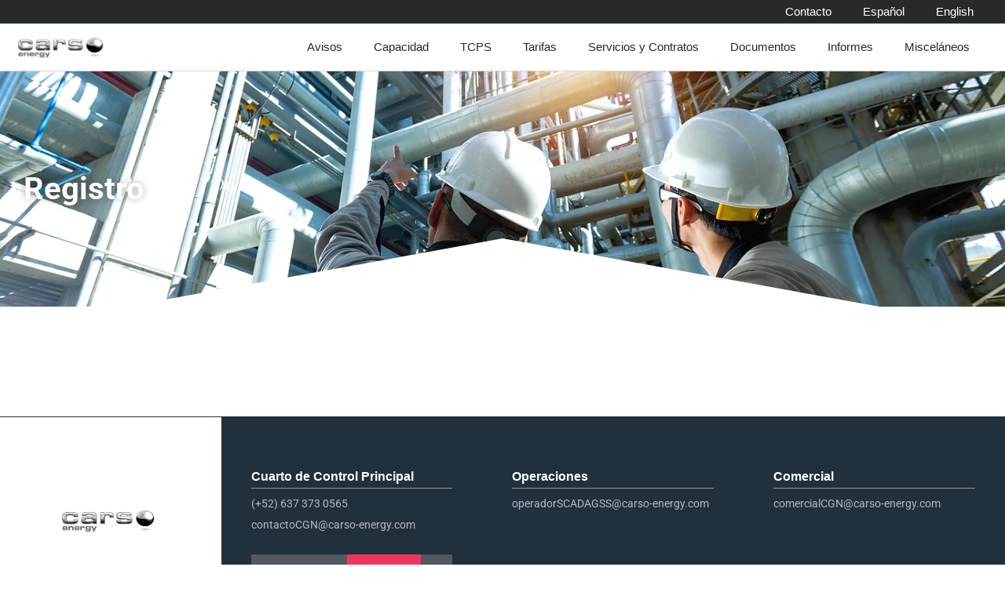

--- FILE ---
content_type: text/html; charset=UTF-8
request_url: https://www.cgnbe.mx/registro/
body_size: 24111
content:
<!DOCTYPE html>
<html lang="es">
<head>
<meta charset="UTF-8">
<meta name="viewport" content="width=device-width, initial-scale=1">
<link rel="profile" href="https://gmpg.org/xfn/11">

<meta name='robots' content='index, follow, max-image-preview:large, max-snippet:-1, max-video-preview:-1' />

	<!-- This site is optimized with the Yoast SEO plugin v25.4 - https://yoast.com/wordpress/plugins/seo/ -->
	<title>Registro - CGNE Boletín</title>
	<link rel="canonical" href="https://www.cgnbe.mx/registro/" />
	<meta property="og:locale" content="es_ES" />
	<meta property="og:type" content="article" />
	<meta property="og:title" content="Registro - CGNE Boletín" />
	<meta property="og:url" content="https://www.cgnbe.mx/registro/" />
	<meta property="og:site_name" content="CGNE Boletín" />
	<meta property="article:modified_time" content="2021-11-08T21:57:59+00:00" />
	<meta name="twitter:card" content="summary_large_image" />
	<script type="application/ld+json" class="yoast-schema-graph">{"@context":"https://schema.org","@graph":[{"@type":"WebPage","@id":"https://www.cgnbe.mx/registro/","url":"https://www.cgnbe.mx/registro/","name":"Registro - CGNE Boletín","isPartOf":{"@id":"https://www.cgnbe.mx/#website"},"datePublished":"2021-10-18T22:51:44+00:00","dateModified":"2021-11-08T21:57:59+00:00","breadcrumb":{"@id":"https://www.cgnbe.mx/registro/#breadcrumb"},"inLanguage":"es","potentialAction":[{"@type":"ReadAction","target":["https://www.cgnbe.mx/registro/"]}]},{"@type":"BreadcrumbList","@id":"https://www.cgnbe.mx/registro/#breadcrumb","itemListElement":[{"@type":"ListItem","position":1,"name":"Portada","item":"https://www.cgnbe.mx/"},{"@type":"ListItem","position":2,"name":"Registro"}]},{"@type":"WebSite","@id":"https://www.cgnbe.mx/#website","url":"https://www.cgnbe.mx/","name":"CGNE Boletín","description":"CGNE Boletín","publisher":{"@id":"https://www.cgnbe.mx/#organization"},"potentialAction":[{"@type":"SearchAction","target":{"@type":"EntryPoint","urlTemplate":"https://www.cgnbe.mx/?s={search_term_string}"},"query-input":{"@type":"PropertyValueSpecification","valueRequired":true,"valueName":"search_term_string"}}],"inLanguage":"es"},{"@type":"Organization","@id":"https://www.cgnbe.mx/#organization","name":"CGNE Boletín","url":"https://www.cgnbe.mx/","logo":{"@type":"ImageObject","inLanguage":"es","@id":"https://www.cgnbe.mx/#/schema/logo/image/","url":"https://www.cgnbe.mx/wp-content/uploads/2021/10/cropped-logoCarsoEnergy.png","contentUrl":"https://www.cgnbe.mx/wp-content/uploads/2021/10/cropped-logoCarsoEnergy.png","width":243,"height":81,"caption":"CGNE Boletín"},"image":{"@id":"https://www.cgnbe.mx/#/schema/logo/image/"}}]}</script>
	<!-- / Yoast SEO plugin. -->


<link rel='dns-prefetch' href='//accounts.google.com' />
<link rel="alternate" type="application/rss+xml" title="CGNE Boletín &raquo; Feed" href="https://www.cgnbe.mx/feed/" />
<link rel="alternate" type="application/rss+xml" title="CGNE Boletín &raquo; Feed de los comentarios" href="https://www.cgnbe.mx/comments/feed/" />
<link rel="alternate" title="oEmbed (JSON)" type="application/json+oembed" href="https://www.cgnbe.mx/wp-json/oembed/1.0/embed?url=https%3A%2F%2Fwww.cgnbe.mx%2Fregistro%2F" />
<link rel="alternate" title="oEmbed (XML)" type="text/xml+oembed" href="https://www.cgnbe.mx/wp-json/oembed/1.0/embed?url=https%3A%2F%2Fwww.cgnbe.mx%2Fregistro%2F&#038;format=xml" />
<style id='wp-img-auto-sizes-contain-inline-css'>
img:is([sizes=auto i],[sizes^="auto," i]){contain-intrinsic-size:3000px 1500px}
/*# sourceURL=wp-img-auto-sizes-contain-inline-css */
</style>
<link rel='stylesheet' id='astra-theme-css-css' href='https://www.cgnbe.mx/wp-content/themes/astra/assets/css/minified/main.min.css?ver=3.9.4' media='all' />
<style id='astra-theme-css-inline-css'>
.ast-no-sidebar .entry-content .alignfull {margin-left: calc( -50vw + 50%);margin-right: calc( -50vw + 50%);max-width: 100vw;width: 100vw;}.ast-no-sidebar .entry-content .alignwide {margin-left: calc(-41vw + 50%);margin-right: calc(-41vw + 50%);max-width: unset;width: unset;}.ast-no-sidebar .entry-content .alignfull .alignfull,.ast-no-sidebar .entry-content .alignfull .alignwide,.ast-no-sidebar .entry-content .alignwide .alignfull,.ast-no-sidebar .entry-content .alignwide .alignwide,.ast-no-sidebar .entry-content .wp-block-column .alignfull,.ast-no-sidebar .entry-content .wp-block-column .alignwide{width: 100%;margin-left: auto;margin-right: auto;}.wp-block-gallery,.blocks-gallery-grid {margin: 0;}.wp-block-separator {max-width: 100px;}.wp-block-separator.is-style-wide,.wp-block-separator.is-style-dots {max-width: none;}.entry-content .has-2-columns .wp-block-column:first-child {padding-right: 10px;}.entry-content .has-2-columns .wp-block-column:last-child {padding-left: 10px;}@media (max-width: 782px) {.entry-content .wp-block-columns .wp-block-column {flex-basis: 100%;}.entry-content .has-2-columns .wp-block-column:first-child {padding-right: 0;}.entry-content .has-2-columns .wp-block-column:last-child {padding-left: 0;}}body .entry-content .wp-block-latest-posts {margin-left: 0;}body .entry-content .wp-block-latest-posts li {list-style: none;}.ast-no-sidebar .ast-container .entry-content .wp-block-latest-posts {margin-left: 0;}.ast-header-break-point .entry-content .alignwide {margin-left: auto;margin-right: auto;}.entry-content .blocks-gallery-item img {margin-bottom: auto;}.wp-block-pullquote {border-top: 4px solid #555d66;border-bottom: 4px solid #555d66;color: #40464d;}:root{--ast-container-default-xlg-padding:6.67em;--ast-container-default-lg-padding:5.67em;--ast-container-default-slg-padding:4.34em;--ast-container-default-md-padding:3.34em;--ast-container-default-sm-padding:6.67em;--ast-container-default-xs-padding:2.4em;--ast-container-default-xxs-padding:1.4em;}html{font-size:93.75%;}a,.page-title{color:var(--ast-global-color-0);}a:hover,a:focus{color:var(--ast-global-color-1);}body,button,input,select,textarea,.ast-button,.ast-custom-button{font-family:-apple-system,BlinkMacSystemFont,Segoe UI,Roboto,Oxygen-Sans,Ubuntu,Cantarell,Helvetica Neue,sans-serif;font-weight:inherit;font-size:15px;font-size:1rem;}blockquote{color:var(--ast-global-color-3);}.site-title{font-size:35px;font-size:2.3333333333333rem;display:none;}.ast-archive-description .ast-archive-title{font-size:40px;font-size:2.6666666666667rem;}.site-header .site-description{font-size:15px;font-size:1rem;display:none;}.entry-title{font-size:30px;font-size:2rem;}h1,.entry-content h1{font-size:40px;font-size:2.6666666666667rem;}h2,.entry-content h2{font-size:30px;font-size:2rem;}h3,.entry-content h3{font-size:25px;font-size:1.6666666666667rem;}h4,.entry-content h4{font-size:20px;font-size:1.3333333333333rem;}h5,.entry-content h5{font-size:18px;font-size:1.2rem;}h6,.entry-content h6{font-size:15px;font-size:1rem;}.ast-single-post .entry-title,.page-title{font-size:30px;font-size:2rem;}::selection{background-color:var(--ast-global-color-0);color:#ffffff;}body,h1,.entry-title a,.entry-content h1,h2,.entry-content h2,h3,.entry-content h3,h4,.entry-content h4,h5,.entry-content h5,h6,.entry-content h6{color:var(--ast-global-color-3);}.tagcloud a:hover,.tagcloud a:focus,.tagcloud a.current-item{color:#ffffff;border-color:var(--ast-global-color-0);background-color:var(--ast-global-color-0);}input:focus,input[type="text"]:focus,input[type="email"]:focus,input[type="url"]:focus,input[type="password"]:focus,input[type="reset"]:focus,input[type="search"]:focus,textarea:focus{border-color:var(--ast-global-color-0);}input[type="radio"]:checked,input[type=reset],input[type="checkbox"]:checked,input[type="checkbox"]:hover:checked,input[type="checkbox"]:focus:checked,input[type=range]::-webkit-slider-thumb{border-color:var(--ast-global-color-0);background-color:var(--ast-global-color-0);box-shadow:none;}.site-footer a:hover + .post-count,.site-footer a:focus + .post-count{background:var(--ast-global-color-0);border-color:var(--ast-global-color-0);}.single .nav-links .nav-previous,.single .nav-links .nav-next{color:var(--ast-global-color-0);}.entry-meta,.entry-meta *{line-height:1.45;color:var(--ast-global-color-0);}.entry-meta a:hover,.entry-meta a:hover *,.entry-meta a:focus,.entry-meta a:focus *,.page-links > .page-link,.page-links .page-link:hover,.post-navigation a:hover{color:var(--ast-global-color-1);}#cat option,.secondary .calendar_wrap thead a,.secondary .calendar_wrap thead a:visited{color:var(--ast-global-color-0);}.secondary .calendar_wrap #today,.ast-progress-val span{background:var(--ast-global-color-0);}.secondary a:hover + .post-count,.secondary a:focus + .post-count{background:var(--ast-global-color-0);border-color:var(--ast-global-color-0);}.calendar_wrap #today > a{color:#ffffff;}.page-links .page-link,.single .post-navigation a{color:var(--ast-global-color-0);}.ast-archive-title{color:var(--ast-global-color-2);}.widget-title{font-size:21px;font-size:1.4rem;color:var(--ast-global-color-2);}.single .ast-author-details .author-title{color:var(--ast-global-color-1);}.ast-single-post .entry-content a,.ast-comment-content a:not(.ast-comment-edit-reply-wrap a){text-decoration:underline;}.ast-single-post .wp-block-button .wp-block-button__link,.ast-single-post .elementor-button-wrapper .elementor-button,.ast-single-post .entry-content .uagb-tab a,.ast-single-post .entry-content .uagb-ifb-cta a,.ast-single-post .entry-content .wp-block-uagb-buttons a,.ast-single-post .entry-content .uabb-module-content a,.ast-single-post .entry-content .uagb-post-grid a,.ast-single-post .entry-content .uagb-timeline a,.ast-single-post .entry-content .uagb-toc__wrap a,.ast-single-post .entry-content .uagb-taxomony-box a,.ast-single-post .entry-content .woocommerce a,.entry-content .wp-block-latest-posts > li > a{text-decoration:none;}.ast-logo-title-inline .site-logo-img{padding-right:1em;}.site-logo-img img{ transition:all 0.2s linear;}.ast-page-builder-template .hentry {margin: 0;}.ast-page-builder-template .site-content > .ast-container {max-width: 100%;padding: 0;}.ast-page-builder-template .site-content #primary {padding: 0;margin: 0;}.ast-page-builder-template .no-results {text-align: center;margin: 4em auto;}.ast-page-builder-template .ast-pagination {padding: 2em;}.ast-page-builder-template .entry-header.ast-no-title.ast-no-thumbnail {margin-top: 0;}.ast-page-builder-template .entry-header.ast-header-without-markup {margin-top: 0;margin-bottom: 0;}.ast-page-builder-template .entry-header.ast-no-title.ast-no-meta {margin-bottom: 0;}.ast-page-builder-template.single .post-navigation {padding-bottom: 2em;}.ast-page-builder-template.single-post .site-content > .ast-container {max-width: 100%;}.ast-page-builder-template .entry-header {margin-top: 4em;margin-left: auto;margin-right: auto;padding-left: 20px;padding-right: 20px;}.single.ast-page-builder-template .entry-header {padding-left: 20px;padding-right: 20px;}.ast-page-builder-template .ast-archive-description {margin: 4em auto 0;padding-left: 20px;padding-right: 20px;}.ast-page-builder-template.ast-no-sidebar .entry-content .alignwide {margin-left: 0;margin-right: 0;}@media (max-width:921px){#ast-desktop-header{display:none;}}@media (min-width:921px){#ast-mobile-header{display:none;}}.wp-block-buttons.aligncenter{justify-content:center;}@media (max-width:921px){.ast-theme-transparent-header #primary,.ast-theme-transparent-header #secondary{padding:0;}}@media (max-width:921px){.ast-plain-container.ast-no-sidebar #primary{padding:0;}}.ast-plain-container.ast-no-sidebar #primary{margin-top:0;margin-bottom:0;}@media (min-width:1200px){.wp-block-group .has-background{padding:20px;}}@media (min-width:1200px){.ast-plain-container.ast-no-sidebar .entry-content .alignwide .wp-block-cover__inner-container,.ast-plain-container.ast-no-sidebar .entry-content .alignfull .wp-block-cover__inner-container{width:1240px;}}@media (min-width:1200px){.wp-block-cover-image.alignwide .wp-block-cover__inner-container,.wp-block-cover.alignwide .wp-block-cover__inner-container,.wp-block-cover-image.alignfull .wp-block-cover__inner-container,.wp-block-cover.alignfull .wp-block-cover__inner-container{width:100%;}}.wp-block-columns{margin-bottom:unset;}.wp-block-image.size-full{margin:2rem 0;}.wp-block-separator.has-background{padding:0;}.wp-block-gallery{margin-bottom:1.6em;}.wp-block-group{padding-top:4em;padding-bottom:4em;}.wp-block-group__inner-container .wp-block-columns:last-child,.wp-block-group__inner-container :last-child,.wp-block-table table{margin-bottom:0;}.blocks-gallery-grid{width:100%;}.wp-block-navigation-link__content{padding:5px 0;}.wp-block-group .wp-block-group .has-text-align-center,.wp-block-group .wp-block-column .has-text-align-center{max-width:100%;}.has-text-align-center{margin:0 auto;}@media (min-width:1200px){.wp-block-cover__inner-container,.alignwide .wp-block-group__inner-container,.alignfull .wp-block-group__inner-container{max-width:1200px;margin:0 auto;}.wp-block-group.alignnone,.wp-block-group.aligncenter,.wp-block-group.alignleft,.wp-block-group.alignright,.wp-block-group.alignwide,.wp-block-columns.alignwide{margin:2rem 0 1rem 0;}}@media (max-width:1200px){.wp-block-group{padding:3em;}.wp-block-group .wp-block-group{padding:1.5em;}.wp-block-columns,.wp-block-column{margin:1rem 0;}}@media (min-width:921px){.wp-block-columns .wp-block-group{padding:2em;}}@media (max-width:544px){.wp-block-cover-image .wp-block-cover__inner-container,.wp-block-cover .wp-block-cover__inner-container{width:unset;}.wp-block-cover,.wp-block-cover-image{padding:2em 0;}.wp-block-group,.wp-block-cover{padding:2em;}.wp-block-media-text__media img,.wp-block-media-text__media video{width:unset;max-width:100%;}.wp-block-media-text.has-background .wp-block-media-text__content{padding:1em;}}.wp-block-image.aligncenter{margin-left:auto;margin-right:auto;}.wp-block-table.aligncenter{margin-left:auto;margin-right:auto;}@media (min-width:544px){.entry-content .wp-block-media-text.has-media-on-the-right .wp-block-media-text__content{padding:0 8% 0 0;}.entry-content .wp-block-media-text .wp-block-media-text__content{padding:0 0 0 8%;}.ast-plain-container .site-content .entry-content .has-custom-content-position.is-position-bottom-left > *,.ast-plain-container .site-content .entry-content .has-custom-content-position.is-position-bottom-right > *,.ast-plain-container .site-content .entry-content .has-custom-content-position.is-position-top-left > *,.ast-plain-container .site-content .entry-content .has-custom-content-position.is-position-top-right > *,.ast-plain-container .site-content .entry-content .has-custom-content-position.is-position-center-right > *,.ast-plain-container .site-content .entry-content .has-custom-content-position.is-position-center-left > *{margin:0;}}@media (max-width:544px){.entry-content .wp-block-media-text .wp-block-media-text__content{padding:8% 0;}.wp-block-media-text .wp-block-media-text__media img{width:auto;max-width:100%;}}.wp-block-button.is-style-outline .wp-block-button__link{border-color:var(--ast-global-color-0);}.wp-block-button.is-style-outline > .wp-block-button__link:not(.has-text-color),.wp-block-button.wp-block-button__link.is-style-outline:not(.has-text-color){color:var(--ast-global-color-0);}.wp-block-button.is-style-outline .wp-block-button__link:hover,.wp-block-button.is-style-outline .wp-block-button__link:focus{color:#ffffff !important;background-color:var(--ast-global-color-1);border-color:var(--ast-global-color-1);}.post-page-numbers.current .page-link,.ast-pagination .page-numbers.current{color:#ffffff;border-color:var(--ast-global-color-0);background-color:var(--ast-global-color-0);border-radius:2px;}@media (min-width:544px){.entry-content > .alignleft{margin-right:20px;}.entry-content > .alignright{margin-left:20px;}}h1.widget-title{font-weight:inherit;}h2.widget-title{font-weight:inherit;}h3.widget-title{font-weight:inherit;}@media (max-width:921px){.ast-separate-container #primary,.ast-separate-container #secondary{padding:1.5em 0;}#primary,#secondary{padding:1.5em 0;margin:0;}.ast-left-sidebar #content > .ast-container{display:flex;flex-direction:column-reverse;width:100%;}.ast-separate-container .ast-article-post,.ast-separate-container .ast-article-single{padding:1.5em 2.14em;}.ast-author-box img.avatar{margin:20px 0 0 0;}}@media (min-width:922px){.ast-separate-container.ast-right-sidebar #primary,.ast-separate-container.ast-left-sidebar #primary{border:0;}.search-no-results.ast-separate-container #primary{margin-bottom:4em;}}.wp-block-button .wp-block-button__link{color:#ffffff;}.wp-block-button .wp-block-button__link:hover,.wp-block-button .wp-block-button__link:focus{color:#ffffff;background-color:var(--ast-global-color-1);border-color:var(--ast-global-color-1);}.wp-block-button .wp-block-button__link{border-color:var(--ast-global-color-0);background-color:var(--ast-global-color-0);color:#ffffff;font-family:inherit;font-weight:inherit;line-height:1;border-radius:2px;padding-top:15px;padding-right:30px;padding-bottom:15px;padding-left:30px;}@media (max-width:921px){.wp-block-button .wp-block-button__link{padding-top:14px;padding-right:28px;padding-bottom:14px;padding-left:28px;}}@media (max-width:544px){.wp-block-button .wp-block-button__link{padding-top:12px;padding-right:24px;padding-bottom:12px;padding-left:24px;}}.menu-toggle,button,.ast-button,.ast-custom-button,.button,input#submit,input[type="button"],input[type="submit"],input[type="reset"],form[CLASS*="wp-block-search__"].wp-block-search .wp-block-search__inside-wrapper .wp-block-search__button{border-style:solid;border-top-width:0;border-right-width:0;border-left-width:0;border-bottom-width:0;color:#ffffff;border-color:var(--ast-global-color-0);background-color:var(--ast-global-color-0);border-radius:2px;padding-top:15px;padding-right:30px;padding-bottom:15px;padding-left:30px;font-family:inherit;font-weight:inherit;line-height:1;}button:focus,.menu-toggle:hover,button:hover,.ast-button:hover,.ast-custom-button:hover .button:hover,.ast-custom-button:hover ,input[type=reset]:hover,input[type=reset]:focus,input#submit:hover,input#submit:focus,input[type="button"]:hover,input[type="button"]:focus,input[type="submit"]:hover,input[type="submit"]:focus,form[CLASS*="wp-block-search__"].wp-block-search .wp-block-search__inside-wrapper .wp-block-search__button:hover,form[CLASS*="wp-block-search__"].wp-block-search .wp-block-search__inside-wrapper .wp-block-search__button:focus{color:#ffffff;background-color:var(--ast-global-color-1);border-color:var(--ast-global-color-1);}@media (min-width:544px){.ast-container{max-width:100%;}}@media (max-width:544px){.ast-separate-container .ast-article-post,.ast-separate-container .ast-article-single,.ast-separate-container .comments-title,.ast-separate-container .ast-archive-description{padding:1.5em 1em;}.ast-separate-container #content .ast-container{padding-left:0.54em;padding-right:0.54em;}.ast-separate-container .ast-comment-list li.depth-1{padding:1.5em 1em;margin-bottom:1.5em;}.ast-separate-container .ast-comment-list .bypostauthor{padding:.5em;}.ast-search-menu-icon.ast-dropdown-active .search-field{width:170px;}.menu-toggle,button,.ast-button,.button,input#submit,input[type="button"],input[type="submit"],input[type="reset"]{padding-top:12px;padding-right:24px;padding-bottom:12px;padding-left:24px;}}@media (max-width:921px){.menu-toggle,button,.ast-button,.button,input#submit,input[type="button"],input[type="submit"],input[type="reset"]{padding-top:14px;padding-right:28px;padding-bottom:14px;padding-left:28px;}.ast-mobile-header-stack .main-header-bar .ast-search-menu-icon{display:inline-block;}.ast-header-break-point.ast-header-custom-item-outside .ast-mobile-header-stack .main-header-bar .ast-search-icon{margin:0;}.ast-comment-avatar-wrap img{max-width:2.5em;}.ast-separate-container .ast-comment-list li.depth-1{padding:1.5em 2.14em;}.ast-separate-container .comment-respond{padding:2em 2.14em;}.ast-comment-meta{padding:0 1.8888em 1.3333em;}}.ast-no-sidebar.ast-separate-container .entry-content .alignfull {margin-left: -6.67em;margin-right: -6.67em;width: auto;}@media (max-width: 1200px) {.ast-no-sidebar.ast-separate-container .entry-content .alignfull {margin-left: -2.4em;margin-right: -2.4em;}}@media (max-width: 768px) {.ast-no-sidebar.ast-separate-container .entry-content .alignfull {margin-left: -2.14em;margin-right: -2.14em;}}@media (max-width: 544px) {.ast-no-sidebar.ast-separate-container .entry-content .alignfull {margin-left: -1em;margin-right: -1em;}}.ast-no-sidebar.ast-separate-container .entry-content .alignwide {margin-left: -20px;margin-right: -20px;}.ast-no-sidebar.ast-separate-container .entry-content .wp-block-column .alignfull,.ast-no-sidebar.ast-separate-container .entry-content .wp-block-column .alignwide {margin-left: auto;margin-right: auto;width: 100%;}@media (max-width:921px){.site-title{display:block;}.ast-archive-description .ast-archive-title{font-size:40px;}.site-header .site-description{display:none;}.entry-title{font-size:30px;}h1,.entry-content h1{font-size:30px;}h2,.entry-content h2{font-size:25px;}h3,.entry-content h3{font-size:20px;}.ast-single-post .entry-title,.page-title{font-size:30px;}}@media (max-width:544px){.site-title{display:block;}.ast-archive-description .ast-archive-title{font-size:40px;}.site-header .site-description{display:none;}.entry-title{font-size:30px;}h1,.entry-content h1{font-size:30px;}h2,.entry-content h2{font-size:25px;}h3,.entry-content h3{font-size:20px;}.ast-single-post .entry-title,.page-title{font-size:30px;}}@media (max-width:921px){html{font-size:85.5%;}}@media (max-width:544px){html{font-size:85.5%;}}@media (min-width:922px){.ast-container{max-width:1240px;}}@media (min-width:922px){.site-content .ast-container{display:flex;}}@media (max-width:921px){.site-content .ast-container{flex-direction:column;}}@media (min-width:922px){.main-header-menu .sub-menu .menu-item.ast-left-align-sub-menu:hover > .sub-menu,.main-header-menu .sub-menu .menu-item.ast-left-align-sub-menu.focus > .sub-menu{margin-left:-0px;}}.wp-block-search {margin-bottom: 20px;}.wp-block-site-tagline {margin-top: 20px;}form.wp-block-search .wp-block-search__input,.wp-block-search.wp-block-search__button-inside .wp-block-search__inside-wrapper {border-color: #eaeaea;background: #fafafa;}.wp-block-search.wp-block-search__button-inside .wp-block-search__inside-wrapper .wp-block-search__input:focus,.wp-block-loginout input:focus {outline: thin dotted;}.wp-block-loginout input:focus {border-color: transparent;} form.wp-block-search .wp-block-search__inside-wrapper .wp-block-search__input {padding: 12px;}form.wp-block-search .wp-block-search__button svg {fill: currentColor;width: 20px;height: 20px;}.wp-block-loginout p label {display: block;}.wp-block-loginout p:not(.login-remember):not(.login-submit) input {width: 100%;}.wp-block-loginout .login-remember input {width: 1.1rem;height: 1.1rem;margin: 0 5px 4px 0;vertical-align: middle;}blockquote {padding: 1.2em;}:root .has-ast-global-color-0-color{color:var(--ast-global-color-0);}:root .has-ast-global-color-0-background-color{background-color:var(--ast-global-color-0);}:root .wp-block-button .has-ast-global-color-0-color{color:var(--ast-global-color-0);}:root .wp-block-button .has-ast-global-color-0-background-color{background-color:var(--ast-global-color-0);}:root .has-ast-global-color-1-color{color:var(--ast-global-color-1);}:root .has-ast-global-color-1-background-color{background-color:var(--ast-global-color-1);}:root .wp-block-button .has-ast-global-color-1-color{color:var(--ast-global-color-1);}:root .wp-block-button .has-ast-global-color-1-background-color{background-color:var(--ast-global-color-1);}:root .has-ast-global-color-2-color{color:var(--ast-global-color-2);}:root .has-ast-global-color-2-background-color{background-color:var(--ast-global-color-2);}:root .wp-block-button .has-ast-global-color-2-color{color:var(--ast-global-color-2);}:root .wp-block-button .has-ast-global-color-2-background-color{background-color:var(--ast-global-color-2);}:root .has-ast-global-color-3-color{color:var(--ast-global-color-3);}:root .has-ast-global-color-3-background-color{background-color:var(--ast-global-color-3);}:root .wp-block-button .has-ast-global-color-3-color{color:var(--ast-global-color-3);}:root .wp-block-button .has-ast-global-color-3-background-color{background-color:var(--ast-global-color-3);}:root .has-ast-global-color-4-color{color:var(--ast-global-color-4);}:root .has-ast-global-color-4-background-color{background-color:var(--ast-global-color-4);}:root .wp-block-button .has-ast-global-color-4-color{color:var(--ast-global-color-4);}:root .wp-block-button .has-ast-global-color-4-background-color{background-color:var(--ast-global-color-4);}:root .has-ast-global-color-5-color{color:var(--ast-global-color-5);}:root .has-ast-global-color-5-background-color{background-color:var(--ast-global-color-5);}:root .wp-block-button .has-ast-global-color-5-color{color:var(--ast-global-color-5);}:root .wp-block-button .has-ast-global-color-5-background-color{background-color:var(--ast-global-color-5);}:root .has-ast-global-color-6-color{color:var(--ast-global-color-6);}:root .has-ast-global-color-6-background-color{background-color:var(--ast-global-color-6);}:root .wp-block-button .has-ast-global-color-6-color{color:var(--ast-global-color-6);}:root .wp-block-button .has-ast-global-color-6-background-color{background-color:var(--ast-global-color-6);}:root .has-ast-global-color-7-color{color:var(--ast-global-color-7);}:root .has-ast-global-color-7-background-color{background-color:var(--ast-global-color-7);}:root .wp-block-button .has-ast-global-color-7-color{color:var(--ast-global-color-7);}:root .wp-block-button .has-ast-global-color-7-background-color{background-color:var(--ast-global-color-7);}:root .has-ast-global-color-8-color{color:var(--ast-global-color-8);}:root .has-ast-global-color-8-background-color{background-color:var(--ast-global-color-8);}:root .wp-block-button .has-ast-global-color-8-color{color:var(--ast-global-color-8);}:root .wp-block-button .has-ast-global-color-8-background-color{background-color:var(--ast-global-color-8);}:root{--ast-global-color-0:#0170B9;--ast-global-color-1:#3a3a3a;--ast-global-color-2:#3a3a3a;--ast-global-color-3:#4B4F58;--ast-global-color-4:#F5F5F5;--ast-global-color-5:#FFFFFF;--ast-global-color-6:#E5E5E5;--ast-global-color-7:#424242;--ast-global-color-8:#000000;}:root {--ast-border-color : #dddddd;}.ast-breadcrumbs .trail-browse,.ast-breadcrumbs .trail-items,.ast-breadcrumbs .trail-items li{display:inline-block;margin:0;padding:0;border:none;background:inherit;text-indent:0;}.ast-breadcrumbs .trail-browse{font-size:inherit;font-style:inherit;font-weight:inherit;color:inherit;}.ast-breadcrumbs .trail-items{list-style:none;}.trail-items li::after{padding:0 0.3em;content:"\00bb";}.trail-items li:last-of-type::after{display:none;}h1,.entry-content h1,h2,.entry-content h2,h3,.entry-content h3,h4,.entry-content h4,h5,.entry-content h5,h6,.entry-content h6{color:var(--ast-global-color-2);}.entry-title a{color:var(--ast-global-color-2);}@media (max-width:921px){.ast-builder-grid-row-container.ast-builder-grid-row-tablet-3-firstrow .ast-builder-grid-row > *:first-child,.ast-builder-grid-row-container.ast-builder-grid-row-tablet-3-lastrow .ast-builder-grid-row > *:last-child{grid-column:1 / -1;}}@media (max-width:544px){.ast-builder-grid-row-container.ast-builder-grid-row-mobile-3-firstrow .ast-builder-grid-row > *:first-child,.ast-builder-grid-row-container.ast-builder-grid-row-mobile-3-lastrow .ast-builder-grid-row > *:last-child{grid-column:1 / -1;}}.ast-builder-layout-element[data-section="title_tagline"]{display:flex;}@media (max-width:921px){.ast-header-break-point .ast-builder-layout-element[data-section="title_tagline"]{display:flex;}}@media (max-width:544px){.ast-header-break-point .ast-builder-layout-element[data-section="title_tagline"]{display:flex;}}.ast-builder-menu-1{font-family:inherit;font-weight:inherit;}.ast-builder-menu-1 .sub-menu,.ast-builder-menu-1 .inline-on-mobile .sub-menu{border-top-width:2px;border-bottom-width:0px;border-right-width:0px;border-left-width:0px;border-color:var(--ast-global-color-0);border-style:solid;border-radius:0px;}.ast-builder-menu-1 .main-header-menu > .menu-item > .sub-menu,.ast-builder-menu-1 .main-header-menu > .menu-item > .astra-full-megamenu-wrapper{margin-top:0px;}.ast-desktop .ast-builder-menu-1 .main-header-menu > .menu-item > .sub-menu:before,.ast-desktop .ast-builder-menu-1 .main-header-menu > .menu-item > .astra-full-megamenu-wrapper:before{height:calc( 0px + 5px );}.ast-desktop .ast-builder-menu-1 .menu-item .sub-menu .menu-link{border-style:none;}@media (max-width:921px){.ast-header-break-point .ast-builder-menu-1 .menu-item.menu-item-has-children > .ast-menu-toggle{top:0;}.ast-builder-menu-1 .menu-item-has-children > .menu-link:after{content:unset;}.ast-builder-menu-1 .main-header-menu > .menu-item > .sub-menu,.ast-builder-menu-1 .main-header-menu > .menu-item > .astra-full-megamenu-wrapper{margin-top:0;}}@media (max-width:544px){.ast-header-break-point .ast-builder-menu-1 .menu-item.menu-item-has-children > .ast-menu-toggle{top:0;}.ast-builder-menu-1 .main-header-menu > .menu-item > .sub-menu,.ast-builder-menu-1 .main-header-menu > .menu-item > .astra-full-megamenu-wrapper{margin-top:0;}}.ast-builder-menu-1{display:flex;}@media (max-width:921px){.ast-header-break-point .ast-builder-menu-1{display:flex;}}@media (max-width:544px){.ast-header-break-point .ast-builder-menu-1{display:flex;}}.site-below-footer-wrap{padding-top:20px;padding-bottom:20px;}.site-below-footer-wrap[data-section="section-below-footer-builder"]{background-color:#eeeeee;;min-height:80px;}.site-below-footer-wrap[data-section="section-below-footer-builder"] .ast-builder-grid-row{max-width:1200px;margin-left:auto;margin-right:auto;}.site-below-footer-wrap[data-section="section-below-footer-builder"] .ast-builder-grid-row,.site-below-footer-wrap[data-section="section-below-footer-builder"] .site-footer-section{align-items:flex-start;}.site-below-footer-wrap[data-section="section-below-footer-builder"].ast-footer-row-inline .site-footer-section{display:flex;margin-bottom:0;}.ast-builder-grid-row-full .ast-builder-grid-row{grid-template-columns:1fr;}@media (max-width:921px){.site-below-footer-wrap[data-section="section-below-footer-builder"].ast-footer-row-tablet-inline .site-footer-section{display:flex;margin-bottom:0;}.site-below-footer-wrap[data-section="section-below-footer-builder"].ast-footer-row-tablet-stack .site-footer-section{display:block;margin-bottom:10px;}.ast-builder-grid-row-container.ast-builder-grid-row-tablet-full .ast-builder-grid-row{grid-template-columns:1fr;}}@media (max-width:544px){.site-below-footer-wrap[data-section="section-below-footer-builder"].ast-footer-row-mobile-inline .site-footer-section{display:flex;margin-bottom:0;}.site-below-footer-wrap[data-section="section-below-footer-builder"].ast-footer-row-mobile-stack .site-footer-section{display:block;margin-bottom:10px;}.ast-builder-grid-row-container.ast-builder-grid-row-mobile-full .ast-builder-grid-row{grid-template-columns:1fr;}}.site-below-footer-wrap[data-section="section-below-footer-builder"]{display:grid;}@media (max-width:921px){.ast-header-break-point .site-below-footer-wrap[data-section="section-below-footer-builder"]{display:grid;}}@media (max-width:544px){.ast-header-break-point .site-below-footer-wrap[data-section="section-below-footer-builder"]{display:grid;}}.ast-footer-copyright{text-align:center;}.ast-footer-copyright {color:var(--ast-global-color-3);}@media (max-width:921px){.ast-footer-copyright{text-align:center;}}@media (max-width:544px){.ast-footer-copyright{text-align:center;}}.ast-footer-copyright.ast-builder-layout-element{display:flex;}@media (max-width:921px){.ast-header-break-point .ast-footer-copyright.ast-builder-layout-element{display:flex;}}@media (max-width:544px){.ast-header-break-point .ast-footer-copyright.ast-builder-layout-element{display:flex;}}.elementor-widget-heading .elementor-heading-title{margin:0;}.elementor-post.elementor-grid-item.hentry{margin-bottom:0;}.woocommerce div.product .elementor-element.elementor-products-grid .related.products ul.products li.product,.elementor-element .elementor-wc-products .woocommerce[class*='columns-'] ul.products li.product{width:auto;margin:0;float:none;}.elementor-toc__list-wrapper{margin:0;}.ast-left-sidebar .elementor-section.elementor-section-stretched,.ast-right-sidebar .elementor-section.elementor-section-stretched{max-width:100%;left:0 !important;}.elementor-template-full-width .ast-container{display:block;}@media (max-width:544px){.elementor-element .elementor-wc-products .woocommerce[class*="columns-"] ul.products li.product{width:auto;margin:0;}.elementor-element .woocommerce .woocommerce-result-count{float:none;}}.ast-desktop .ast-mega-menu-enabled .ast-builder-menu-1 div:not( .astra-full-megamenu-wrapper) .sub-menu,.ast-builder-menu-1 .inline-on-mobile .sub-menu,.ast-desktop .ast-builder-menu-1 .astra-full-megamenu-wrapper,.ast-desktop .ast-builder-menu-1 .menu-item .sub-menu{box-shadow:0px 4px 10px -2px rgba(0,0,0,0.1);}.ast-desktop .ast-mobile-popup-drawer.active .ast-mobile-popup-inner{max-width:35%;}@media (max-width:921px){.ast-mobile-popup-drawer.active .ast-mobile-popup-inner{max-width:90%;}}@media (max-width:544px){.ast-mobile-popup-drawer.active .ast-mobile-popup-inner{max-width:90%;}}.ast-header-break-point .main-header-bar{border-bottom-width:1px;}@media (min-width:922px){.main-header-bar{border-bottom-width:1px;}}.main-header-menu .menu-item,#astra-footer-menu .menu-item,.main-header-bar .ast-masthead-custom-menu-items{-js-display:flex;display:flex;-webkit-box-pack:center;-webkit-justify-content:center;-moz-box-pack:center;-ms-flex-pack:center;justify-content:center;-webkit-box-orient:vertical;-webkit-box-direction:normal;-webkit-flex-direction:column;-moz-box-orient:vertical;-moz-box-direction:normal;-ms-flex-direction:column;flex-direction:column;}.main-header-menu > .menu-item > .menu-link,#astra-footer-menu > .menu-item > .menu-link{height:100%;-webkit-box-align:center;-webkit-align-items:center;-moz-box-align:center;-ms-flex-align:center;align-items:center;-js-display:flex;display:flex;}.ast-header-break-point .main-navigation ul .menu-item .menu-link .icon-arrow:first-of-type svg{top:.2em;margin-top:0px;margin-left:0px;width:.65em;transform:translate(0,-2px) rotateZ(270deg);}.ast-mobile-popup-content .ast-submenu-expanded > .ast-menu-toggle{transform:rotateX(180deg);}.ast-separate-container .blog-layout-1,.ast-separate-container .blog-layout-2,.ast-separate-container .blog-layout-3{background-color:transparent;background-image:none;}.ast-separate-container .ast-article-post{background-color:var(--ast-global-color-5);;}@media (max-width:921px){.ast-separate-container .ast-article-post{background-color:var(--ast-global-color-5);;}}@media (max-width:544px){.ast-separate-container .ast-article-post{background-color:var(--ast-global-color-5);;}}.ast-separate-container .ast-article-single:not(.ast-related-post),.ast-separate-container .comments-area .comment-respond,.ast-separate-container .comments-area .ast-comment-list li,.ast-separate-container .ast-woocommerce-container,.ast-separate-container .error-404,.ast-separate-container .no-results,.single.ast-separate-container.ast-author-meta,.ast-separate-container .related-posts-title-wrapper,.ast-separate-container.ast-two-container #secondary .widget,.ast-separate-container .comments-count-wrapper,.ast-box-layout.ast-plain-container .site-content,.ast-padded-layout.ast-plain-container .site-content,.ast-separate-container .comments-area .comments-title{background-color:var(--ast-global-color-5);;}@media (max-width:921px){.ast-separate-container .ast-article-single:not(.ast-related-post),.ast-separate-container .comments-area .comment-respond,.ast-separate-container .comments-area .ast-comment-list li,.ast-separate-container .ast-woocommerce-container,.ast-separate-container .error-404,.ast-separate-container .no-results,.single.ast-separate-container.ast-author-meta,.ast-separate-container .related-posts-title-wrapper,.ast-separate-container.ast-two-container #secondary .widget,.ast-separate-container .comments-count-wrapper,.ast-box-layout.ast-plain-container .site-content,.ast-padded-layout.ast-plain-container .site-content,.ast-separate-container .comments-area .comments-title{background-color:var(--ast-global-color-5);;}}@media (max-width:544px){.ast-separate-container .ast-article-single:not(.ast-related-post),.ast-separate-container .comments-area .comment-respond,.ast-separate-container .comments-area .ast-comment-list li,.ast-separate-container .ast-woocommerce-container,.ast-separate-container .error-404,.ast-separate-container .no-results,.single.ast-separate-container.ast-author-meta,.ast-separate-container .related-posts-title-wrapper,.ast-separate-container.ast-two-container #secondary .widget,.ast-separate-container .comments-count-wrapper,.ast-box-layout.ast-plain-container .site-content,.ast-padded-layout.ast-plain-container .site-content,.ast-separate-container .comments-area .comments-title{background-color:var(--ast-global-color-5);;}}.ast-mobile-header-content > *,.ast-desktop-header-content > * {padding: 10px 0;height: auto;}.ast-mobile-header-content > *:first-child,.ast-desktop-header-content > *:first-child {padding-top: 10px;}.ast-mobile-header-content > .ast-builder-menu,.ast-desktop-header-content > .ast-builder-menu {padding-top: 0;}.ast-mobile-header-content > *:last-child,.ast-desktop-header-content > *:last-child {padding-bottom: 0;}.ast-mobile-header-content .ast-search-menu-icon.ast-inline-search label,.ast-desktop-header-content .ast-search-menu-icon.ast-inline-search label {width: 100%;}.ast-desktop-header-content .main-header-bar-navigation .ast-submenu-expanded > .ast-menu-toggle::before {transform: rotateX(180deg);}#ast-desktop-header .ast-desktop-header-content,.ast-mobile-header-content .ast-search-icon,.ast-desktop-header-content .ast-search-icon,.ast-mobile-header-wrap .ast-mobile-header-content,.ast-main-header-nav-open.ast-popup-nav-open .ast-mobile-header-wrap .ast-mobile-header-content,.ast-main-header-nav-open.ast-popup-nav-open .ast-desktop-header-content {display: none;}.ast-main-header-nav-open.ast-header-break-point #ast-desktop-header .ast-desktop-header-content,.ast-main-header-nav-open.ast-header-break-point .ast-mobile-header-wrap .ast-mobile-header-content {display: block;}.ast-desktop .ast-desktop-header-content .astra-menu-animation-slide-up > .menu-item > .sub-menu,.ast-desktop .ast-desktop-header-content .astra-menu-animation-slide-up > .menu-item .menu-item > .sub-menu,.ast-desktop .ast-desktop-header-content .astra-menu-animation-slide-down > .menu-item > .sub-menu,.ast-desktop .ast-desktop-header-content .astra-menu-animation-slide-down > .menu-item .menu-item > .sub-menu,.ast-desktop .ast-desktop-header-content .astra-menu-animation-fade > .menu-item > .sub-menu,.ast-desktop .ast-desktop-header-content .astra-menu-animation-fade > .menu-item .menu-item > .sub-menu {opacity: 1;visibility: visible;}.ast-hfb-header.ast-default-menu-enable.ast-header-break-point .ast-mobile-header-wrap .ast-mobile-header-content .main-header-bar-navigation {width: unset;margin: unset;}.ast-mobile-header-content.content-align-flex-end .main-header-bar-navigation .menu-item-has-children > .ast-menu-toggle,.ast-desktop-header-content.content-align-flex-end .main-header-bar-navigation .menu-item-has-children > .ast-menu-toggle {left: calc( 20px - 0.907em);}.ast-mobile-header-content .ast-search-menu-icon,.ast-mobile-header-content .ast-search-menu-icon.slide-search,.ast-desktop-header-content .ast-search-menu-icon,.ast-desktop-header-content .ast-search-menu-icon.slide-search {width: 100%;position: relative;display: block;right: auto;transform: none;}.ast-mobile-header-content .ast-search-menu-icon.slide-search .search-form,.ast-mobile-header-content .ast-search-menu-icon .search-form,.ast-desktop-header-content .ast-search-menu-icon.slide-search .search-form,.ast-desktop-header-content .ast-search-menu-icon .search-form {right: 0;visibility: visible;opacity: 1;position: relative;top: auto;transform: none;padding: 0;display: block;overflow: hidden;}.ast-mobile-header-content .ast-search-menu-icon.ast-inline-search .search-field,.ast-mobile-header-content .ast-search-menu-icon .search-field,.ast-desktop-header-content .ast-search-menu-icon.ast-inline-search .search-field,.ast-desktop-header-content .ast-search-menu-icon .search-field {width: 100%;padding-right: 5.5em;}.ast-mobile-header-content .ast-search-menu-icon .search-submit,.ast-desktop-header-content .ast-search-menu-icon .search-submit {display: block;position: absolute;height: 100%;top: 0;right: 0;padding: 0 1em;border-radius: 0;}.ast-hfb-header.ast-default-menu-enable.ast-header-break-point .ast-mobile-header-wrap .ast-mobile-header-content .main-header-bar-navigation ul .sub-menu .menu-link {padding-left: 30px;}.ast-hfb-header.ast-default-menu-enable.ast-header-break-point .ast-mobile-header-wrap .ast-mobile-header-content .main-header-bar-navigation .sub-menu .menu-item .menu-item .menu-link {padding-left: 40px;}.ast-mobile-popup-drawer.active .ast-mobile-popup-inner{background-color:#ffffff;;}.ast-mobile-header-wrap .ast-mobile-header-content,.ast-desktop-header-content{background-color:#ffffff;;}.ast-mobile-popup-content > *,.ast-mobile-header-content > *,.ast-desktop-popup-content > *,.ast-desktop-header-content > *{padding-top:0px;padding-bottom:0px;}.content-align-flex-start .ast-builder-layout-element{justify-content:flex-start;}.content-align-flex-start .main-header-menu{text-align:left;}.ast-mobile-popup-drawer.active .menu-toggle-close{color:#3a3a3a;}.ast-mobile-header-wrap .ast-primary-header-bar,.ast-primary-header-bar .site-primary-header-wrap{min-height:70px;}.ast-desktop .ast-primary-header-bar .main-header-menu > .menu-item{line-height:70px;}@media (max-width:921px){#masthead .ast-mobile-header-wrap .ast-primary-header-bar,#masthead .ast-mobile-header-wrap .ast-below-header-bar{padding-left:20px;padding-right:20px;}}.ast-header-break-point .ast-primary-header-bar{border-bottom-width:1px;border-bottom-color:#eaeaea;border-bottom-style:solid;}@media (min-width:922px){.ast-primary-header-bar{border-bottom-width:1px;border-bottom-color:#eaeaea;border-bottom-style:solid;}}.ast-primary-header-bar{background-color:#ffffff;;}.ast-primary-header-bar{display:block;}@media (max-width:921px){.ast-header-break-point .ast-primary-header-bar{display:grid;}}@media (max-width:544px){.ast-header-break-point .ast-primary-header-bar{display:grid;}}[data-section="section-header-mobile-trigger"] .ast-button-wrap .ast-mobile-menu-trigger-minimal{color:var(--ast-global-color-0);border:none;background:transparent;}[data-section="section-header-mobile-trigger"] .ast-button-wrap .mobile-menu-toggle-icon .ast-mobile-svg{width:20px;height:20px;fill:var(--ast-global-color-0);}[data-section="section-header-mobile-trigger"] .ast-button-wrap .mobile-menu-wrap .mobile-menu{color:var(--ast-global-color-0);}.ast-builder-menu-mobile .main-navigation .menu-item > .menu-link{font-family:inherit;font-weight:inherit;}.ast-builder-menu-mobile .main-navigation .menu-item.menu-item-has-children > .ast-menu-toggle{top:0;}.ast-builder-menu-mobile .main-navigation .menu-item-has-children > .menu-link:after{content:unset;}.ast-hfb-header .ast-builder-menu-mobile .main-header-menu,.ast-hfb-header .ast-builder-menu-mobile .main-navigation .menu-item .menu-link,.ast-hfb-header .ast-builder-menu-mobile .main-navigation .menu-item .sub-menu .menu-link{border-style:none;}.ast-builder-menu-mobile .main-navigation .menu-item.menu-item-has-children > .ast-menu-toggle{top:0;}@media (max-width:921px){.ast-builder-menu-mobile .main-navigation .menu-item.menu-item-has-children > .ast-menu-toggle{top:0;}.ast-builder-menu-mobile .main-navigation .menu-item-has-children > .menu-link:after{content:unset;}}@media (max-width:544px){.ast-builder-menu-mobile .main-navigation .menu-item.menu-item-has-children > .ast-menu-toggle{top:0;}}.ast-builder-menu-mobile .main-navigation{display:block;}@media (max-width:921px){.ast-header-break-point .ast-builder-menu-mobile .main-navigation{display:block;}}@media (max-width:544px){.ast-header-break-point .ast-builder-menu-mobile .main-navigation{display:block;}}:root{--e-global-color-astglobalcolor0:#0170B9;--e-global-color-astglobalcolor1:#3a3a3a;--e-global-color-astglobalcolor2:#3a3a3a;--e-global-color-astglobalcolor3:#4B4F58;--e-global-color-astglobalcolor4:#F5F5F5;--e-global-color-astglobalcolor5:#FFFFFF;--e-global-color-astglobalcolor6:#E5E5E5;--e-global-color-astglobalcolor7:#424242;--e-global-color-astglobalcolor8:#000000;}
/*# sourceURL=astra-theme-css-inline-css */
</style>
<style id='wp-emoji-styles-inline-css'>

	img.wp-smiley, img.emoji {
		display: inline !important;
		border: none !important;
		box-shadow: none !important;
		height: 1em !important;
		width: 1em !important;
		margin: 0 0.07em !important;
		vertical-align: -0.1em !important;
		background: none !important;
		padding: 0 !important;
	}
/*# sourceURL=wp-emoji-styles-inline-css */
</style>
<link rel='stylesheet' id='my-custom-block-frontend-css-css' href='https://www.cgnbe.mx/wp-content/plugins/wpdm-gutenberg-blocks/build/style.css?ver=6.9' media='all' />
<link rel='stylesheet' id='wpdm-fonticon-css' href='https://www.cgnbe.mx/wp-content/plugins/download-manager/assets/wpdm-iconfont/css/wpdm-icons.css?ver=6.9' media='all' />
<link rel='stylesheet' id='wpdm-front-css' href='https://www.cgnbe.mx/wp-content/plugins/download-manager/assets/css/front.min.css?ver=6.9' media='all' />
<link rel='stylesheet' id='styles-catalogo-css' href='https://www.cgnbe.mx/wp-content/plugins/procesos-carso/css/procesos-ac.css?ver=1.0.0' media='all' />
<link rel='stylesheet' id='trp-language-switcher-style-css' href='https://www.cgnbe.mx/wp-content/plugins/translatepress-multilingual/assets/css/trp-language-switcher.css?ver=2.9.19' media='all' />
<link rel='stylesheet' id='astra-addon-css-css' href='https://www.cgnbe.mx/wp-content/uploads/astra-addon/astra-addon-639b6b1e8bbb13-29786472.css?ver=3.9.4' media='all' />
<link rel='stylesheet' id='elementor-frontend-css' href='https://www.cgnbe.mx/wp-content/plugins/elementor/assets/css/frontend.min.css?ver=3.30.2' media='all' />
<link rel='stylesheet' id='widget-nav-menu-css' href='https://www.cgnbe.mx/wp-content/plugins/elementor-pro/assets/css/widget-nav-menu.min.css?ver=3.25.4' media='all' />
<link rel='stylesheet' id='widget-image-css' href='https://www.cgnbe.mx/wp-content/plugins/elementor/assets/css/widget-image.min.css?ver=3.30.2' media='all' />
<link rel='stylesheet' id='eael-general-css' href='https://www.cgnbe.mx/wp-content/plugins/essential-addons-for-elementor-lite/assets/front-end/css/view/general.min.css?ver=6.2.0' media='all' />
<link rel='stylesheet' id='eael-322-css' href='https://www.cgnbe.mx/wp-content/uploads/essential-addons-elementor/eael-322.css?ver=1636387079' media='all' />
<link rel='stylesheet' id='widget-heading-css' href='https://www.cgnbe.mx/wp-content/plugins/elementor/assets/css/widget-heading.min.css?ver=3.30.2' media='all' />
<link rel='stylesheet' id='widget-divider-css' href='https://www.cgnbe.mx/wp-content/plugins/elementor/assets/css/widget-divider.min.css?ver=3.30.2' media='all' />
<link rel='stylesheet' id='widget-icon-list-css' href='https://www.cgnbe.mx/wp-content/plugins/elementor/assets/css/widget-icon-list.min.css?ver=3.30.2' media='all' />
<link rel='stylesheet' id='eael-130-css' href='https://www.cgnbe.mx/wp-content/uploads/essential-addons-elementor/eael-130.css?ver=1636387079' media='all' />
<link rel='stylesheet' id='elementor-icons-css' href='https://www.cgnbe.mx/wp-content/plugins/elementor/assets/lib/eicons/css/elementor-icons.min.css?ver=5.43.0' media='all' />
<style id='elementor-icons-inline-css'>

		.elementor-add-new-section .elementor-add-templately-promo-button{
            background-color: #5d4fff;
            background-image: url(https://www.cgnbe.mx/wp-content/plugins/essential-addons-for-elementor-lite/assets/admin/images/templately/logo-icon.svg);
            background-repeat: no-repeat;
            background-position: center center;
            position: relative;
        }
        
		.elementor-add-new-section .elementor-add-templately-promo-button > i{
            height: 12px;
        }
        
        body .elementor-add-new-section .elementor-add-section-area-button {
            margin-left: 0;
        }

		.elementor-add-new-section .elementor-add-templately-promo-button{
            background-color: #5d4fff;
            background-image: url(https://www.cgnbe.mx/wp-content/plugins/essential-addons-for-elementor-lite/assets/admin/images/templately/logo-icon.svg);
            background-repeat: no-repeat;
            background-position: center center;
            position: relative;
        }
        
		.elementor-add-new-section .elementor-add-templately-promo-button > i{
            height: 12px;
        }
        
        body .elementor-add-new-section .elementor-add-section-area-button {
            margin-left: 0;
        }

		.elementor-add-new-section .elementor-add-templately-promo-button{
            background-color: #5d4fff;
            background-image: url(https://www.cgnbe.mx/wp-content/plugins/essential-addons-for-elementor-lite/assets/admin/images/templately/logo-icon.svg);
            background-repeat: no-repeat;
            background-position: center center;
            position: relative;
        }
        
		.elementor-add-new-section .elementor-add-templately-promo-button > i{
            height: 12px;
        }
        
        body .elementor-add-new-section .elementor-add-section-area-button {
            margin-left: 0;
        }

		.elementor-add-new-section .elementor-add-templately-promo-button{
            background-color: #5d4fff;
            background-image: url(https://www.cgnbe.mx/wp-content/plugins/essential-addons-for-elementor-lite/assets/admin/images/templately/logo-icon.svg);
            background-repeat: no-repeat;
            background-position: center center;
            position: relative;
        }
        
		.elementor-add-new-section .elementor-add-templately-promo-button > i{
            height: 12px;
        }
        
        body .elementor-add-new-section .elementor-add-section-area-button {
            margin-left: 0;
        }
/*# sourceURL=elementor-icons-inline-css */
</style>
<link rel='stylesheet' id='elementor-post-5-css' href='https://www.cgnbe.mx/wp-content/uploads/elementor/css/post-5.css?ver=1752098922' media='all' />
<link rel='stylesheet' id='e-popup-style-css' href='https://www.cgnbe.mx/wp-content/plugins/elementor-pro/assets/css/conditionals/popup.min.css?ver=3.25.4' media='all' />
<link rel='stylesheet' id='e-shapes-css' href='https://www.cgnbe.mx/wp-content/plugins/elementor/assets/css/conditionals/shapes.min.css?ver=3.30.2' media='all' />
<link rel='stylesheet' id='dashicons-css' href='https://www.cgnbe.mx/wp-includes/css/dashicons.min.css?ver=6.9' media='all' />
<link rel='stylesheet' id='elementor-post-130-css' href='https://www.cgnbe.mx/wp-content/uploads/elementor/css/post-130.css?ver=1752125287' media='all' />
<link rel='stylesheet' id='elementor-post-90-css' href='https://www.cgnbe.mx/wp-content/uploads/elementor/css/post-90.css?ver=1752099501' media='all' />
<link rel='stylesheet' id='elementor-post-322-css' href='https://www.cgnbe.mx/wp-content/uploads/elementor/css/post-322.css?ver=1752099501' media='all' />
<link rel='stylesheet' id='font-awesome-5-all-css' href='https://www.cgnbe.mx/wp-content/plugins/elementor/assets/lib/font-awesome/css/all.min.css?ver=6.2.0' media='all' />
<link rel='stylesheet' id='font-awesome-4-shim-css' href='https://www.cgnbe.mx/wp-content/plugins/elementor/assets/lib/font-awesome/css/v4-shims.min.css?ver=6.2.0' media='all' />
<link rel='stylesheet' id='elementor-gf-local-robotoslab-css' href='https://www.cgnbe.mx/wp-content/uploads/elementor/google-fonts/css/robotoslab.css?ver=1752099510' media='all' />
<link rel='stylesheet' id='elementor-gf-local-roboto-css' href='https://www.cgnbe.mx/wp-content/uploads/elementor/google-fonts/css/roboto.css?ver=1752099543' media='all' />
<link rel='stylesheet' id='elementor-icons-shared-0-css' href='https://www.cgnbe.mx/wp-content/plugins/elementor/assets/lib/font-awesome/css/fontawesome.min.css?ver=5.15.3' media='all' />
<link rel='stylesheet' id='elementor-icons-fa-solid-css' href='https://www.cgnbe.mx/wp-content/plugins/elementor/assets/lib/font-awesome/css/solid.min.css?ver=5.15.3' media='all' />
<script src="https://www.cgnbe.mx/wp-includes/js/jquery/jquery.min.js?ver=3.7.1" id="jquery-core-js"></script>
<script src="https://www.cgnbe.mx/wp-includes/js/jquery/jquery-migrate.min.js?ver=3.4.1" id="jquery-migrate-js"></script>
<script src="https://www.cgnbe.mx/wp-content/plugins/download-manager/assets/js/wpdm.min.js?ver=6.9" id="wpdm-frontend-js-js"></script>
<script id="wpdm-frontjs-js-extra">
var wpdm_url = {"home":"https://www.cgnbe.mx/","site":"https://www.cgnbe.mx/","ajax":"https://www.cgnbe.mx/wp-admin/admin-ajax.php"};
var wpdm_js = {"spinner":"\u003Ci class=\"wpdm-icon wpdm-sun wpdm-spin\"\u003E\u003C/i\u003E","client_id":"0af2b3dc0ab828fa55e49e433348ae70"};
var wpdm_strings = {"pass_var":"\u00a1Contrase\u00f1a verificada!","pass_var_q":"Haz clic en el bot\u00f3n siguiente para iniciar la descarga.","start_dl":"Iniciar descarga"};
//# sourceURL=wpdm-frontjs-js-extra
</script>
<script src="https://www.cgnbe.mx/wp-content/plugins/download-manager/assets/js/front.min.js?ver=3.3.19" id="wpdm-frontjs-js"></script>
<script id="zxcvbn-async-js-extra">
var _zxcvbnSettings = {"src":"https://www.cgnbe.mx/wp-includes/js/zxcvbn.min.js"};
//# sourceURL=zxcvbn-async-js-extra
</script>
<script src="https://www.cgnbe.mx/wp-includes/js/zxcvbn-async.min.js?ver=1.0" id="zxcvbn-async-js"></script>
<link rel="https://api.w.org/" href="https://www.cgnbe.mx/wp-json/" /><link rel="alternate" title="JSON" type="application/json" href="https://www.cgnbe.mx/wp-json/wp/v2/pages/130" /><link rel="EditURI" type="application/rsd+xml" title="RSD" href="https://www.cgnbe.mx/xmlrpc.php?rsd" />
<meta name="generator" content="WordPress 6.9" />
<link rel='shortlink' href='https://www.cgnbe.mx/?p=130' />
<link rel="alternate" hreflang="es-ES" href="https://www.cgnbe.mx/registro/"/>
<link rel="alternate" hreflang="en-US" href="https://www.cgnbe.mx/en/registro/"/>
<link rel="alternate" hreflang="es" href="https://www.cgnbe.mx/registro/"/>
<link rel="alternate" hreflang="en" href="https://www.cgnbe.mx/en/registro/"/>
<meta name="generator" content="Elementor 3.30.2; features: additional_custom_breakpoints; settings: css_print_method-external, google_font-enabled, font_display-auto">
			<style>
				.e-con.e-parent:nth-of-type(n+4):not(.e-lazyloaded):not(.e-no-lazyload),
				.e-con.e-parent:nth-of-type(n+4):not(.e-lazyloaded):not(.e-no-lazyload) * {
					background-image: none !important;
				}
				@media screen and (max-height: 1024px) {
					.e-con.e-parent:nth-of-type(n+3):not(.e-lazyloaded):not(.e-no-lazyload),
					.e-con.e-parent:nth-of-type(n+3):not(.e-lazyloaded):not(.e-no-lazyload) * {
						background-image: none !important;
					}
				}
				@media screen and (max-height: 640px) {
					.e-con.e-parent:nth-of-type(n+2):not(.e-lazyloaded):not(.e-no-lazyload),
					.e-con.e-parent:nth-of-type(n+2):not(.e-lazyloaded):not(.e-no-lazyload) * {
						background-image: none !important;
					}
				}
			</style>
			<link rel="icon" href="https://www.cgnbe.mx/wp-content/uploads/2022/05/cropped-favicon-carso-32x32.png" sizes="32x32" />
<link rel="icon" href="https://www.cgnbe.mx/wp-content/uploads/2022/05/cropped-favicon-carso-192x192.png" sizes="192x192" />
<link rel="apple-touch-icon" href="https://www.cgnbe.mx/wp-content/uploads/2022/05/cropped-favicon-carso-180x180.png" />
<meta name="msapplication-TileImage" content="https://www.cgnbe.mx/wp-content/uploads/2022/05/cropped-favicon-carso-270x270.png" />
<meta name="generator" content="WordPress Download Manager 3.3.19" />
                <style>
        /* WPDM Link Template Styles */        </style>
                <style>

            :root {
                --color-primary: #4a8eff;
                --color-primary-rgb: 74, 142, 255;
                --color-primary-hover: #4a8eff;
                --color-primary-active: #4a8eff;
                --color-secondary: #6c757d;
                --color-secondary-rgb: 108, 117, 125;
                --color-secondary-hover: #6c757d;
                --color-secondary-active: #6c757d;
                --color-success: #18ce0f;
                --color-success-rgb: 24, 206, 15;
                --color-success-hover: #18ce0f;
                --color-success-active: #18ce0f;
                --color-info: #2CA8FF;
                --color-info-rgb: 44, 168, 255;
                --color-info-hover: #2CA8FF;
                --color-info-active: #2CA8FF;
                --color-warning: #FFB236;
                --color-warning-rgb: 255, 178, 54;
                --color-warning-hover: #FFB236;
                --color-warning-active: #FFB236;
                --color-danger: #ff5062;
                --color-danger-rgb: 255, 80, 98;
                --color-danger-hover: #ff5062;
                --color-danger-active: #ff5062;
                --color-green: #30b570;
                --color-blue: #0073ff;
                --color-purple: #8557D3;
                --color-red: #ff5062;
                --color-muted: rgba(69, 89, 122, 0.6);
                --wpdm-font: "Montserrat", -apple-system, BlinkMacSystemFont, "Segoe UI", Roboto, Helvetica, Arial, sans-serif, "Apple Color Emoji", "Segoe UI Emoji", "Segoe UI Symbol";
            }

            .wpdm-download-link.btn.btn-primary {
                border-radius: 4px;
            }


        </style>
        <style id='global-styles-inline-css'>
:root{--wp--preset--aspect-ratio--square: 1;--wp--preset--aspect-ratio--4-3: 4/3;--wp--preset--aspect-ratio--3-4: 3/4;--wp--preset--aspect-ratio--3-2: 3/2;--wp--preset--aspect-ratio--2-3: 2/3;--wp--preset--aspect-ratio--16-9: 16/9;--wp--preset--aspect-ratio--9-16: 9/16;--wp--preset--color--black: #000000;--wp--preset--color--cyan-bluish-gray: #abb8c3;--wp--preset--color--white: #ffffff;--wp--preset--color--pale-pink: #f78da7;--wp--preset--color--vivid-red: #cf2e2e;--wp--preset--color--luminous-vivid-orange: #ff6900;--wp--preset--color--luminous-vivid-amber: #fcb900;--wp--preset--color--light-green-cyan: #7bdcb5;--wp--preset--color--vivid-green-cyan: #00d084;--wp--preset--color--pale-cyan-blue: #8ed1fc;--wp--preset--color--vivid-cyan-blue: #0693e3;--wp--preset--color--vivid-purple: #9b51e0;--wp--preset--color--ast-global-color-0: var(--ast-global-color-0);--wp--preset--color--ast-global-color-1: var(--ast-global-color-1);--wp--preset--color--ast-global-color-2: var(--ast-global-color-2);--wp--preset--color--ast-global-color-3: var(--ast-global-color-3);--wp--preset--color--ast-global-color-4: var(--ast-global-color-4);--wp--preset--color--ast-global-color-5: var(--ast-global-color-5);--wp--preset--color--ast-global-color-6: var(--ast-global-color-6);--wp--preset--color--ast-global-color-7: var(--ast-global-color-7);--wp--preset--color--ast-global-color-8: var(--ast-global-color-8);--wp--preset--gradient--vivid-cyan-blue-to-vivid-purple: linear-gradient(135deg,rgb(6,147,227) 0%,rgb(155,81,224) 100%);--wp--preset--gradient--light-green-cyan-to-vivid-green-cyan: linear-gradient(135deg,rgb(122,220,180) 0%,rgb(0,208,130) 100%);--wp--preset--gradient--luminous-vivid-amber-to-luminous-vivid-orange: linear-gradient(135deg,rgb(252,185,0) 0%,rgb(255,105,0) 100%);--wp--preset--gradient--luminous-vivid-orange-to-vivid-red: linear-gradient(135deg,rgb(255,105,0) 0%,rgb(207,46,46) 100%);--wp--preset--gradient--very-light-gray-to-cyan-bluish-gray: linear-gradient(135deg,rgb(238,238,238) 0%,rgb(169,184,195) 100%);--wp--preset--gradient--cool-to-warm-spectrum: linear-gradient(135deg,rgb(74,234,220) 0%,rgb(151,120,209) 20%,rgb(207,42,186) 40%,rgb(238,44,130) 60%,rgb(251,105,98) 80%,rgb(254,248,76) 100%);--wp--preset--gradient--blush-light-purple: linear-gradient(135deg,rgb(255,206,236) 0%,rgb(152,150,240) 100%);--wp--preset--gradient--blush-bordeaux: linear-gradient(135deg,rgb(254,205,165) 0%,rgb(254,45,45) 50%,rgb(107,0,62) 100%);--wp--preset--gradient--luminous-dusk: linear-gradient(135deg,rgb(255,203,112) 0%,rgb(199,81,192) 50%,rgb(65,88,208) 100%);--wp--preset--gradient--pale-ocean: linear-gradient(135deg,rgb(255,245,203) 0%,rgb(182,227,212) 50%,rgb(51,167,181) 100%);--wp--preset--gradient--electric-grass: linear-gradient(135deg,rgb(202,248,128) 0%,rgb(113,206,126) 100%);--wp--preset--gradient--midnight: linear-gradient(135deg,rgb(2,3,129) 0%,rgb(40,116,252) 100%);--wp--preset--font-size--small: 13px;--wp--preset--font-size--medium: 20px;--wp--preset--font-size--large: 36px;--wp--preset--font-size--x-large: 42px;--wp--preset--spacing--20: 0.44rem;--wp--preset--spacing--30: 0.67rem;--wp--preset--spacing--40: 1rem;--wp--preset--spacing--50: 1.5rem;--wp--preset--spacing--60: 2.25rem;--wp--preset--spacing--70: 3.38rem;--wp--preset--spacing--80: 5.06rem;--wp--preset--shadow--natural: 6px 6px 9px rgba(0, 0, 0, 0.2);--wp--preset--shadow--deep: 12px 12px 50px rgba(0, 0, 0, 0.4);--wp--preset--shadow--sharp: 6px 6px 0px rgba(0, 0, 0, 0.2);--wp--preset--shadow--outlined: 6px 6px 0px -3px rgb(255, 255, 255), 6px 6px rgb(0, 0, 0);--wp--preset--shadow--crisp: 6px 6px 0px rgb(0, 0, 0);}:root { --wp--style--global--content-size: var(--wp--custom--ast-content-width-size);--wp--style--global--wide-size: var(--wp--custom--ast-wide-width-size); }:where(body) { margin: 0; }.wp-site-blocks > .alignleft { float: left; margin-right: 2em; }.wp-site-blocks > .alignright { float: right; margin-left: 2em; }.wp-site-blocks > .aligncenter { justify-content: center; margin-left: auto; margin-right: auto; }:where(.wp-site-blocks) > * { margin-block-start: 24px; margin-block-end: 0; }:where(.wp-site-blocks) > :first-child { margin-block-start: 0; }:where(.wp-site-blocks) > :last-child { margin-block-end: 0; }:root { --wp--style--block-gap: 24px; }:root :where(.is-layout-flow) > :first-child{margin-block-start: 0;}:root :where(.is-layout-flow) > :last-child{margin-block-end: 0;}:root :where(.is-layout-flow) > *{margin-block-start: 24px;margin-block-end: 0;}:root :where(.is-layout-constrained) > :first-child{margin-block-start: 0;}:root :where(.is-layout-constrained) > :last-child{margin-block-end: 0;}:root :where(.is-layout-constrained) > *{margin-block-start: 24px;margin-block-end: 0;}:root :where(.is-layout-flex){gap: 24px;}:root :where(.is-layout-grid){gap: 24px;}.is-layout-flow > .alignleft{float: left;margin-inline-start: 0;margin-inline-end: 2em;}.is-layout-flow > .alignright{float: right;margin-inline-start: 2em;margin-inline-end: 0;}.is-layout-flow > .aligncenter{margin-left: auto !important;margin-right: auto !important;}.is-layout-constrained > .alignleft{float: left;margin-inline-start: 0;margin-inline-end: 2em;}.is-layout-constrained > .alignright{float: right;margin-inline-start: 2em;margin-inline-end: 0;}.is-layout-constrained > .aligncenter{margin-left: auto !important;margin-right: auto !important;}.is-layout-constrained > :where(:not(.alignleft):not(.alignright):not(.alignfull)){max-width: var(--wp--style--global--content-size);margin-left: auto !important;margin-right: auto !important;}.is-layout-constrained > .alignwide{max-width: var(--wp--style--global--wide-size);}body .is-layout-flex{display: flex;}.is-layout-flex{flex-wrap: wrap;align-items: center;}.is-layout-flex > :is(*, div){margin: 0;}body .is-layout-grid{display: grid;}.is-layout-grid > :is(*, div){margin: 0;}body{padding-top: 0px;padding-right: 0px;padding-bottom: 0px;padding-left: 0px;}a:where(:not(.wp-element-button)){text-decoration: none;}:root :where(.wp-element-button, .wp-block-button__link){background-color: #32373c;border-width: 0;color: #fff;font-family: inherit;font-size: inherit;font-style: inherit;font-weight: inherit;letter-spacing: inherit;line-height: inherit;padding-top: calc(0.667em + 2px);padding-right: calc(1.333em + 2px);padding-bottom: calc(0.667em + 2px);padding-left: calc(1.333em + 2px);text-decoration: none;text-transform: inherit;}.has-black-color{color: var(--wp--preset--color--black) !important;}.has-cyan-bluish-gray-color{color: var(--wp--preset--color--cyan-bluish-gray) !important;}.has-white-color{color: var(--wp--preset--color--white) !important;}.has-pale-pink-color{color: var(--wp--preset--color--pale-pink) !important;}.has-vivid-red-color{color: var(--wp--preset--color--vivid-red) !important;}.has-luminous-vivid-orange-color{color: var(--wp--preset--color--luminous-vivid-orange) !important;}.has-luminous-vivid-amber-color{color: var(--wp--preset--color--luminous-vivid-amber) !important;}.has-light-green-cyan-color{color: var(--wp--preset--color--light-green-cyan) !important;}.has-vivid-green-cyan-color{color: var(--wp--preset--color--vivid-green-cyan) !important;}.has-pale-cyan-blue-color{color: var(--wp--preset--color--pale-cyan-blue) !important;}.has-vivid-cyan-blue-color{color: var(--wp--preset--color--vivid-cyan-blue) !important;}.has-vivid-purple-color{color: var(--wp--preset--color--vivid-purple) !important;}.has-ast-global-color-0-color{color: var(--wp--preset--color--ast-global-color-0) !important;}.has-ast-global-color-1-color{color: var(--wp--preset--color--ast-global-color-1) !important;}.has-ast-global-color-2-color{color: var(--wp--preset--color--ast-global-color-2) !important;}.has-ast-global-color-3-color{color: var(--wp--preset--color--ast-global-color-3) !important;}.has-ast-global-color-4-color{color: var(--wp--preset--color--ast-global-color-4) !important;}.has-ast-global-color-5-color{color: var(--wp--preset--color--ast-global-color-5) !important;}.has-ast-global-color-6-color{color: var(--wp--preset--color--ast-global-color-6) !important;}.has-ast-global-color-7-color{color: var(--wp--preset--color--ast-global-color-7) !important;}.has-ast-global-color-8-color{color: var(--wp--preset--color--ast-global-color-8) !important;}.has-black-background-color{background-color: var(--wp--preset--color--black) !important;}.has-cyan-bluish-gray-background-color{background-color: var(--wp--preset--color--cyan-bluish-gray) !important;}.has-white-background-color{background-color: var(--wp--preset--color--white) !important;}.has-pale-pink-background-color{background-color: var(--wp--preset--color--pale-pink) !important;}.has-vivid-red-background-color{background-color: var(--wp--preset--color--vivid-red) !important;}.has-luminous-vivid-orange-background-color{background-color: var(--wp--preset--color--luminous-vivid-orange) !important;}.has-luminous-vivid-amber-background-color{background-color: var(--wp--preset--color--luminous-vivid-amber) !important;}.has-light-green-cyan-background-color{background-color: var(--wp--preset--color--light-green-cyan) !important;}.has-vivid-green-cyan-background-color{background-color: var(--wp--preset--color--vivid-green-cyan) !important;}.has-pale-cyan-blue-background-color{background-color: var(--wp--preset--color--pale-cyan-blue) !important;}.has-vivid-cyan-blue-background-color{background-color: var(--wp--preset--color--vivid-cyan-blue) !important;}.has-vivid-purple-background-color{background-color: var(--wp--preset--color--vivid-purple) !important;}.has-ast-global-color-0-background-color{background-color: var(--wp--preset--color--ast-global-color-0) !important;}.has-ast-global-color-1-background-color{background-color: var(--wp--preset--color--ast-global-color-1) !important;}.has-ast-global-color-2-background-color{background-color: var(--wp--preset--color--ast-global-color-2) !important;}.has-ast-global-color-3-background-color{background-color: var(--wp--preset--color--ast-global-color-3) !important;}.has-ast-global-color-4-background-color{background-color: var(--wp--preset--color--ast-global-color-4) !important;}.has-ast-global-color-5-background-color{background-color: var(--wp--preset--color--ast-global-color-5) !important;}.has-ast-global-color-6-background-color{background-color: var(--wp--preset--color--ast-global-color-6) !important;}.has-ast-global-color-7-background-color{background-color: var(--wp--preset--color--ast-global-color-7) !important;}.has-ast-global-color-8-background-color{background-color: var(--wp--preset--color--ast-global-color-8) !important;}.has-black-border-color{border-color: var(--wp--preset--color--black) !important;}.has-cyan-bluish-gray-border-color{border-color: var(--wp--preset--color--cyan-bluish-gray) !important;}.has-white-border-color{border-color: var(--wp--preset--color--white) !important;}.has-pale-pink-border-color{border-color: var(--wp--preset--color--pale-pink) !important;}.has-vivid-red-border-color{border-color: var(--wp--preset--color--vivid-red) !important;}.has-luminous-vivid-orange-border-color{border-color: var(--wp--preset--color--luminous-vivid-orange) !important;}.has-luminous-vivid-amber-border-color{border-color: var(--wp--preset--color--luminous-vivid-amber) !important;}.has-light-green-cyan-border-color{border-color: var(--wp--preset--color--light-green-cyan) !important;}.has-vivid-green-cyan-border-color{border-color: var(--wp--preset--color--vivid-green-cyan) !important;}.has-pale-cyan-blue-border-color{border-color: var(--wp--preset--color--pale-cyan-blue) !important;}.has-vivid-cyan-blue-border-color{border-color: var(--wp--preset--color--vivid-cyan-blue) !important;}.has-vivid-purple-border-color{border-color: var(--wp--preset--color--vivid-purple) !important;}.has-ast-global-color-0-border-color{border-color: var(--wp--preset--color--ast-global-color-0) !important;}.has-ast-global-color-1-border-color{border-color: var(--wp--preset--color--ast-global-color-1) !important;}.has-ast-global-color-2-border-color{border-color: var(--wp--preset--color--ast-global-color-2) !important;}.has-ast-global-color-3-border-color{border-color: var(--wp--preset--color--ast-global-color-3) !important;}.has-ast-global-color-4-border-color{border-color: var(--wp--preset--color--ast-global-color-4) !important;}.has-ast-global-color-5-border-color{border-color: var(--wp--preset--color--ast-global-color-5) !important;}.has-ast-global-color-6-border-color{border-color: var(--wp--preset--color--ast-global-color-6) !important;}.has-ast-global-color-7-border-color{border-color: var(--wp--preset--color--ast-global-color-7) !important;}.has-ast-global-color-8-border-color{border-color: var(--wp--preset--color--ast-global-color-8) !important;}.has-vivid-cyan-blue-to-vivid-purple-gradient-background{background: var(--wp--preset--gradient--vivid-cyan-blue-to-vivid-purple) !important;}.has-light-green-cyan-to-vivid-green-cyan-gradient-background{background: var(--wp--preset--gradient--light-green-cyan-to-vivid-green-cyan) !important;}.has-luminous-vivid-amber-to-luminous-vivid-orange-gradient-background{background: var(--wp--preset--gradient--luminous-vivid-amber-to-luminous-vivid-orange) !important;}.has-luminous-vivid-orange-to-vivid-red-gradient-background{background: var(--wp--preset--gradient--luminous-vivid-orange-to-vivid-red) !important;}.has-very-light-gray-to-cyan-bluish-gray-gradient-background{background: var(--wp--preset--gradient--very-light-gray-to-cyan-bluish-gray) !important;}.has-cool-to-warm-spectrum-gradient-background{background: var(--wp--preset--gradient--cool-to-warm-spectrum) !important;}.has-blush-light-purple-gradient-background{background: var(--wp--preset--gradient--blush-light-purple) !important;}.has-blush-bordeaux-gradient-background{background: var(--wp--preset--gradient--blush-bordeaux) !important;}.has-luminous-dusk-gradient-background{background: var(--wp--preset--gradient--luminous-dusk) !important;}.has-pale-ocean-gradient-background{background: var(--wp--preset--gradient--pale-ocean) !important;}.has-electric-grass-gradient-background{background: var(--wp--preset--gradient--electric-grass) !important;}.has-midnight-gradient-background{background: var(--wp--preset--gradient--midnight) !important;}.has-small-font-size{font-size: var(--wp--preset--font-size--small) !important;}.has-medium-font-size{font-size: var(--wp--preset--font-size--medium) !important;}.has-large-font-size{font-size: var(--wp--preset--font-size--large) !important;}.has-x-large-font-size{font-size: var(--wp--preset--font-size--x-large) !important;}
/*# sourceURL=global-styles-inline-css */
</style>
<link rel='stylesheet' id='e-motion-fx-css' href='https://www.cgnbe.mx/wp-content/plugins/elementor-pro/assets/css/modules/motion-fx.min.css?ver=3.25.4' media='all' />
</head>

<body itemtype='https://schema.org/WebPage' itemscope='itemscope' class="wp-singular page-template-default page page-id-130 wp-custom-logo wp-theme-astra translatepress-es_ES ast-single-post ast-inherit-site-logo-transparent ast-hfb-header ast-desktop ast-page-builder-template ast-no-sidebar astra-3.9.4 elementor-default elementor-kit-5 elementor-page elementor-page-130 astra-addon-3.9.4">

<a
	class="skip-link screen-reader-text"
	href="#content"
	role="link"
	title="Ir al contenido">
		Ir al contenido</a>

<div
class="hfeed site" id="page">
			<div data-elementor-type="header" data-elementor-id="90" class="elementor elementor-90 elementor-location-header" data-elementor-post-type="elementor_library">
					<section data-particle_enable="false" data-particle-mobile-disabled="false" class="elementor-section elementor-top-section elementor-element elementor-element-19b333dc elementor-section-height-min-height elementor-section-content-middle elementor-section-boxed elementor-section-height-default elementor-section-items-middle" data-id="19b333dc" data-element_type="section" data-settings="{&quot;background_background&quot;:&quot;classic&quot;}">
						<div class="elementor-container elementor-column-gap-no">
					<div class="elementor-column elementor-col-100 elementor-top-column elementor-element elementor-element-9c8eac8" data-id="9c8eac8" data-element_type="column">
			<div class="elementor-widget-wrap elementor-element-populated">
						<div class="elementor-element elementor-element-c1318cf elementor-nav-menu__align-end elementor-nav-menu--stretch elementor-nav-menu--dropdown-mobile elementor-nav-menu__text-align-aside elementor-nav-menu--toggle elementor-nav-menu--burger elementor-widget elementor-widget-nav-menu" data-id="c1318cf" data-element_type="widget" data-settings="{&quot;full_width&quot;:&quot;stretch&quot;,&quot;layout&quot;:&quot;horizontal&quot;,&quot;submenu_icon&quot;:{&quot;value&quot;:&quot;&lt;i class=\&quot;fas fa-caret-down\&quot;&gt;&lt;\/i&gt;&quot;,&quot;library&quot;:&quot;fa-solid&quot;},&quot;toggle&quot;:&quot;burger&quot;}" data-widget_type="nav-menu.default">
				<div class="elementor-widget-container">
								<nav aria-label="Menú" class="elementor-nav-menu--main elementor-nav-menu__container elementor-nav-menu--layout-horizontal e--pointer-none">
				<ul id="menu-1-c1318cf" class="elementor-nav-menu"><li class="menu-item menu-item-type-post_type menu-item-object-page menu-item-280"><a href="https://www.cgnbe.mx/contacto/" class="elementor-item menu-link">Contacto</a></li>
<li class="trp-language-switcher-container menu-item menu-item-type-post_type menu-item-object-language_switcher current-language-menu-item menu-item-1033"><a href="https://www.cgnbe.mx/registro/" class="elementor-item menu-link"><span data-no-translation><span class="trp-ls-language-name">Español</span></span></a></li>
<li class="trp-language-switcher-container menu-item menu-item-type-post_type menu-item-object-language_switcher menu-item-1034"><a href="https://www.cgnbe.mx/en/registro/" class="elementor-item menu-link"><span data-no-translation><span class="trp-ls-language-name">English</span></span></a></li>
</ul>			</nav>
					<div class="elementor-menu-toggle" role="button" tabindex="0" aria-label="Alternar menú" aria-expanded="false">
			<i aria-hidden="true" role="presentation" class="elementor-menu-toggle__icon--open eicon-menu-bar"></i><i aria-hidden="true" role="presentation" class="elementor-menu-toggle__icon--close eicon-close"></i>			<span class="elementor-screen-only">Menú</span>
		</div>
					<nav class="elementor-nav-menu--dropdown elementor-nav-menu__container" aria-hidden="true">
				<ul id="menu-2-c1318cf" class="elementor-nav-menu"><li class="menu-item menu-item-type-post_type menu-item-object-page menu-item-280"><a href="https://www.cgnbe.mx/contacto/" class="elementor-item menu-link" tabindex="-1">Contacto</a></li>
<li class="trp-language-switcher-container menu-item menu-item-type-post_type menu-item-object-language_switcher current-language-menu-item menu-item-1033"><a href="https://www.cgnbe.mx/registro/" class="elementor-item menu-link" tabindex="-1"><span data-no-translation><span class="trp-ls-language-name">Español</span></span></a></li>
<li class="trp-language-switcher-container menu-item menu-item-type-post_type menu-item-object-language_switcher menu-item-1034"><a href="https://www.cgnbe.mx/en/registro/" class="elementor-item menu-link" tabindex="-1"><span data-no-translation><span class="trp-ls-language-name">English</span></span></a></li>
</ul>			</nav>
						</div>
				</div>
					</div>
		</div>
					</div>
		</section>
				<section data-particle_enable="false" data-particle-mobile-disabled="false" class="elementor-section elementor-top-section elementor-element elementor-element-3a81131f elementor-section-content-middle elementor-section-boxed elementor-section-height-default elementor-section-height-default" data-id="3a81131f" data-element_type="section">
						<div class="elementor-container elementor-column-gap-no">
					<div class="elementor-column elementor-col-100 elementor-top-column elementor-element elementor-element-65c11904" data-id="65c11904" data-element_type="column">
			<div class="elementor-widget-wrap elementor-element-populated">
						<div class="elementor-element elementor-element-a1f708e elementor-widget__width-auto elementor-widget elementor-widget-theme-site-logo elementor-widget-image" data-id="a1f708e" data-element_type="widget" data-widget_type="theme-site-logo.default">
				<div class="elementor-widget-container">
											<a href="https://www.cgnbe.mx">
			<img width="243" height="81" src="https://www.cgnbe.mx/wp-content/uploads/2021/10/cropped-logoCarsoEnergy.png" class="attachment-full size-full wp-image-48" alt="" srcset="https://www.cgnbe.mx/wp-content/uploads/2021/10/cropped-logoCarsoEnergy.png 243w, https://www.cgnbe.mx/wp-content/uploads/2021/10/cropped-logoCarsoEnergy-18x6.png 18w" sizes="(max-width: 243px) 100vw, 243px" />				</a>
											</div>
				</div>
				<div class="elementor-element elementor-element-33c8976b elementor-nav-menu__align-end elementor-nav-menu--stretch elementor-widget__width-auto elementor-nav-menu--dropdown-tablet elementor-nav-menu__text-align-aside elementor-nav-menu--toggle elementor-nav-menu--burger elementor-widget elementor-widget-nav-menu" data-id="33c8976b" data-element_type="widget" data-settings="{&quot;full_width&quot;:&quot;stretch&quot;,&quot;submenu_icon&quot;:{&quot;value&quot;:&quot;&lt;i class=\&quot;\&quot;&gt;&lt;\/i&gt;&quot;,&quot;library&quot;:&quot;&quot;},&quot;layout&quot;:&quot;horizontal&quot;,&quot;toggle&quot;:&quot;burger&quot;}" data-widget_type="nav-menu.default">
				<div class="elementor-widget-container">
								<nav aria-label="Menú" class="elementor-nav-menu--main elementor-nav-menu__container elementor-nav-menu--layout-horizontal e--pointer-underline e--animation-fade">
				<ul id="menu-1-33c8976b" class="elementor-nav-menu"><li class="menu-item menu-item-type-post_type menu-item-object-page menu-item-has-children menu-item-111"><a href="https://www.cgnbe.mx/avisos/" class="elementor-item menu-link">Avisos<span role="presentation" class="dropdown-menu-toggle" ></span></a>
<ul class="sub-menu elementor-nav-menu--dropdown">
	<li class="menu-item menu-item-type-post_type menu-item-object-page menu-item-177"><a href="https://www.cgnbe.mx/avisos/criticos/" class="elementor-sub-item menu-link">Críticos</a></li>
	<li class="menu-item menu-item-type-post_type menu-item-object-page menu-item-176"><a href="https://www.cgnbe.mx/avisos/no-criticos/" class="elementor-sub-item menu-link">No críticos</a></li>
	<li class="menu-item menu-item-type-post_type menu-item-object-page menu-item-1120"><a href="https://www.cgnbe.mx/avisos/historial-de-avisos/" class="elementor-sub-item menu-link">Historial de avisos</a></li>
	<li class="menu-item menu-item-type-post_type menu-item-object-page menu-item-214"><a href="https://www.cgnbe.mx/avisos/temporadas-abiertas/" class="elementor-sub-item menu-link">Temporadas abiertas</a></li>
	<li class="menu-item menu-item-type-post_type menu-item-object-page menu-item-210"><a href="https://www.cgnbe.mx/avisos/ampliaciones-o-extensiones/" class="elementor-sub-item menu-link">Ampliaciones o Extensiones</a></li>
	<li class="menu-item menu-item-type-post_type menu-item-object-page menu-item-212"><a href="https://www.cgnbe.mx/avisos/liberacion-de-capacidad/" class="elementor-sub-item menu-link">Liberación de Capacidad</a></li>
	<li class="menu-item menu-item-type-post_type menu-item-object-page menu-item-213"><a href="https://www.cgnbe.mx/avisos/mantenimiento-general/" class="elementor-sub-item menu-link">Mantenimiento General</a></li>
	<li class="menu-item menu-item-type-post_type menu-item-object-page menu-item-211"><a href="https://www.cgnbe.mx/avisos/corridas-de-diablos/" class="elementor-sub-item menu-link">Corridas de Diablos</a></li>
</ul>
</li>
<li class="menu-item menu-item-type-post_type menu-item-object-page menu-item-has-children menu-item-112"><a href="https://www.cgnbe.mx/capacidad/" class="elementor-item menu-link">Capacidad<span role="presentation" class="dropdown-menu-toggle" ></span></a>
<ul class="sub-menu elementor-nav-menu--dropdown">
	<li class="menu-item menu-item-type-post_type menu-item-object-page menu-item-421"><a href="https://www.cgnbe.mx/capacidad/metodologia-de-la-capacidad/" class="elementor-sub-item menu-link">Metodología de la Capacidad</a></li>
	<li class="menu-item menu-item-type-post_type menu-item-object-page menu-item-419"><a href="https://www.cgnbe.mx/capacidad/capacidad-operativa/" class="elementor-sub-item menu-link">Capacidad Operativa</a></li>
	<li class="menu-item menu-item-type-post_type menu-item-object-page menu-item-420"><a href="https://www.cgnbe.mx/capacidad/capacidad-operativa-disponible/" class="elementor-sub-item menu-link">Capacidad Operativa disponible</a></li>
	<li class="menu-item menu-item-type-post_type menu-item-object-page menu-item-416"><a href="https://www.cgnbe.mx/capacidad/capacidad-contratada-en-base-firme/" class="elementor-sub-item menu-link">Capacidad contratada en Base Firme</a></li>
	<li class="menu-item menu-item-type-post_type menu-item-object-page menu-item-417"><a href="https://www.cgnbe.mx/capacidad/capacidad-de-firma-disponible/" class="elementor-sub-item menu-link">Capacidad Disponible para Cesión</a></li>
	<li class="menu-item menu-item-type-post_type menu-item-object-page menu-item-418"><a href="https://www.cgnbe.mx/capacidad/capacidad-no-contratada-en-base-firme/" class="elementor-sub-item menu-link">Cesiones de Capacidad</a></li>
	<li class="menu-item menu-item-type-post_type menu-item-object-page menu-item-1115"><a href="https://www.cgnbe.mx/capacidad/capacidad-disponible-en-base-interrumpible/" class="elementor-sub-item menu-link">Capacidad Disponible en Base Interrumpible</a></li>
	<li class="menu-item menu-item-type-post_type menu-item-object-page menu-item-422"><a href="https://www.cgnbe.mx/capacidad/usos-propios/" class="elementor-sub-item menu-link">Usos Propios</a></li>
</ul>
</li>
<li class="menu-item menu-item-type-post_type menu-item-object-page menu-item-has-children menu-item-113"><a href="https://www.cgnbe.mx/tcps/" class="elementor-item menu-link">TCPS<span role="presentation" class="dropdown-menu-toggle" ></span></a>
<ul class="sub-menu elementor-nav-menu--dropdown">
	<li class="menu-item menu-item-type-post_type menu-item-object-page menu-item-495"><a href="https://www.cgnbe.mx/tcps/datos-generales-del-permisionario/" class="elementor-sub-item menu-link">Datos Generales del Permisionario</a></li>
	<li class="menu-item menu-item-type-post_type menu-item-object-page menu-item-496"><a href="https://www.cgnbe.mx/tcps/definiciones/" class="elementor-sub-item menu-link">Definiciones</a></li>
	<li class="menu-item menu-item-type-post_type menu-item-object-page menu-item-491"><a href="https://www.cgnbe.mx/tcps/alcance/" class="elementor-sub-item menu-link">Alcance</a></li>
	<li class="menu-item menu-item-type-post_type menu-item-object-page menu-item-501"><a href="https://www.cgnbe.mx/tcps/modalidades-de-servicio-de-transporte/" class="elementor-sub-item menu-link">Modalidades de Servicio de Transporte</a></li>
	<li class="menu-item menu-item-type-post_type menu-item-object-page menu-item-502"><a href="https://www.cgnbe.mx/tcps/otros-servicios/" class="elementor-sub-item menu-link">Otros Servicios</a></li>
	<li class="menu-item menu-item-type-post_type menu-item-object-page menu-item-490"><a href="https://www.cgnbe.mx/tcps/acceso-abierto/" class="elementor-sub-item menu-link">Acceso Abierto</a></li>
	<li class="menu-item menu-item-type-post_type menu-item-object-page menu-item-493"><a href="https://www.cgnbe.mx/tcps/boletin-electronico/" class="elementor-sub-item menu-link">Boletín Electrónico</a></li>
	<li class="menu-item menu-item-type-post_type menu-item-object-page menu-item-503"><a href="https://www.cgnbe.mx/tcps/preflujo/" class="elementor-sub-item menu-link">Preflujo</a></li>
	<li class="menu-item menu-item-type-post_type menu-item-object-page menu-item-499"><a href="https://www.cgnbe.mx/tcps/mediciones-y-condiciones-operativas/" class="elementor-sub-item menu-link">Mediciones y Condiciones Operativas</a></li>
	<li class="menu-item menu-item-type-post_type menu-item-object-page menu-item-504"><a href="https://www.cgnbe.mx/tcps/postflujo/" class="elementor-sub-item menu-link">Postflujo</a></li>
	<li class="menu-item menu-item-type-post_type menu-item-object-page menu-item-497"><a href="https://www.cgnbe.mx/tcps/desbalances/" class="elementor-sub-item menu-link">Desbalances</a></li>
	<li class="menu-item menu-item-type-post_type menu-item-object-page menu-item-498"><a href="https://www.cgnbe.mx/tcps/facturacion-y-pago/" class="elementor-sub-item menu-link">Facturación y Pago</a></li>
	<li class="menu-item menu-item-type-post_type menu-item-object-page menu-item-505"><a href="https://www.cgnbe.mx/tcps/responsabilidades/" class="elementor-sub-item menu-link">Responsabilidades</a></li>
	<li class="menu-item menu-item-type-post_type menu-item-object-page menu-item-506"><a href="https://www.cgnbe.mx/tcps/suspension-del-servicio/" class="elementor-sub-item menu-link">Suspensión del servicio</a></li>
	<li class="menu-item menu-item-type-post_type menu-item-object-page menu-item-1154"><a href="https://www.cgnbe.mx/tcps/bonificacion-por-falla-o-deficiencia/" class="elementor-sub-item menu-link">Bonificación por Falla o Deficiencia</a></li>
	<li class="menu-item menu-item-type-post_type menu-item-object-page menu-item-1155"><a href="https://www.cgnbe.mx/tcps/caso-fortuito-y-causa-mayor/" class="elementor-sub-item menu-link">Caso Fortuito y Causa Mayor</a></li>
	<li class="menu-item menu-item-type-post_type menu-item-object-page menu-item-492"><a href="https://www.cgnbe.mx/tcps/alerta-critica-del-sistema/" class="elementor-sub-item menu-link">Alerta Crítica del Sistema</a></li>
	<li class="menu-item menu-item-type-post_type menu-item-object-page menu-item-500"><a href="https://www.cgnbe.mx/tcps/mercado-secundario-de-capacidad/" class="elementor-sub-item menu-link">Mercado Secundario de Capacidad</a></li>
	<li class="menu-item menu-item-type-post_type menu-item-object-page menu-item-1156"><a href="https://www.cgnbe.mx/tcps/obligaciones-de-las-partes/" class="elementor-sub-item menu-link">Obligaciones de las Partes</a></li>
	<li class="menu-item menu-item-type-post_type menu-item-object-page menu-item-1157"><a href="https://www.cgnbe.mx/tcps/reclamos-quejas-y-atencion-de-fugas/" class="elementor-sub-item menu-link">Reclamos Quejas y Atención de Fugas</a></li>
	<li class="menu-item menu-item-type-post_type menu-item-object-page menu-item-494"><a href="https://www.cgnbe.mx/tcps/controversias/" class="elementor-sub-item menu-link">Procedimiento para Solución Controversias</a></li>
	<li class="menu-item menu-item-type-post_type menu-item-object-page menu-item-1158"><a href="https://www.cgnbe.mx/tcps/miscelaneos/" class="elementor-sub-item menu-link">Misceláneos</a></li>
</ul>
</li>
<li class="menu-item menu-item-type-post_type menu-item-object-page menu-item-has-children menu-item-114"><a href="https://www.cgnbe.mx/tarifas/" class="elementor-item menu-link">Tarifas<span role="presentation" class="dropdown-menu-toggle" ></span></a>
<ul class="sub-menu elementor-nav-menu--dropdown">
	<li class="menu-item menu-item-type-post_type menu-item-object-page menu-item-695"><a href="https://www.cgnbe.mx/tarifas/tarifas-convencionales/" class="elementor-sub-item menu-link">Tarifas Convencionales</a></li>
	<li class="menu-item menu-item-type-post_type menu-item-object-page menu-item-696"><a href="https://www.cgnbe.mx/tarifas/tarifas-vigentes/" class="elementor-sub-item menu-link">Tarifas Vigentes</a></li>
</ul>
</li>
<li class="menu-item menu-item-type-post_type menu-item-object-page menu-item-has-children menu-item-115"><a href="https://www.cgnbe.mx/servicios-y-contratos/" class="elementor-item menu-link">Servicios y Contratos<span role="presentation" class="dropdown-menu-toggle" ></span></a>
<ul class="sub-menu elementor-nav-menu--dropdown">
	<li class="menu-item menu-item-type-post_type menu-item-object-page menu-item-733"><a href="https://www.cgnbe.mx/servicios-y-contratos/solicitudes-de-servicio/" class="elementor-sub-item menu-link">Solicitudes de Servicio</a></li>
	<li class="menu-item menu-item-type-post_type menu-item-object-page menu-item-732"><a href="https://www.cgnbe.mx/servicios-y-contratos/modelos-de-contratos/" class="elementor-sub-item menu-link">Modelos de Contratos</a></li>
	<li class="menu-item menu-item-type-post_type menu-item-object-page menu-item-731"><a href="https://www.cgnbe.mx/servicios-y-contratos/contratos-activos/" class="elementor-sub-item menu-link">Contratos Activos</a></li>
	<li class="menu-item menu-item-type-post_type menu-item-object-page menu-item-730"><a href="https://www.cgnbe.mx/servicios-y-contratos/contratos-de-interconexion/" class="elementor-sub-item menu-link">Contratos de Interconexión</a></li>
	<li class="menu-item menu-item-type-post_type menu-item-object-page menu-item-729"><a href="https://www.cgnbe.mx/servicios-y-contratos/condicion-especial/" class="elementor-sub-item menu-link">Condición Especial</a></li>
	<li class="menu-item menu-item-type-post_type menu-item-object-page menu-item-728"><a href="https://www.cgnbe.mx/servicios-y-contratos/contratos-firmes/" class="elementor-sub-item menu-link">Contratos de Servicios Base Firme</a></li>
	<li class="menu-item menu-item-type-post_type menu-item-object-page menu-item-727"><a href="https://www.cgnbe.mx/servicios-y-contratos/solicitudes-atendidas-y-no-atendidas/" class="elementor-sub-item menu-link">Solicitudes atendidas y no atendidas</a></li>
	<li class="menu-item menu-item-type-post_type menu-item-object-page menu-item-1132"><a href="https://www.cgnbe.mx/servicios-y-contratos/nominaciones-y-ciclos-comerciales/" class="elementor-sub-item menu-link">Nominaciones y Ciclos Comerciales</a></li>
</ul>
</li>
<li class="menu-item menu-item-type-post_type menu-item-object-page menu-item-has-children menu-item-116"><a href="https://www.cgnbe.mx/documentos/" class="elementor-item menu-link">Documentos<span role="presentation" class="dropdown-menu-toggle" ></span></a>
<ul class="sub-menu elementor-nav-menu--dropdown">
	<li class="menu-item menu-item-type-post_type menu-item-object-page menu-item-788"><a href="https://www.cgnbe.mx/documentos/generales/" class="elementor-sub-item menu-link">Generales</a></li>
	<li class="menu-item menu-item-type-post_type menu-item-object-page menu-item-787"><a href="https://www.cgnbe.mx/documentos/marco-normativo/" class="elementor-sub-item menu-link">Marco normativo</a></li>
	<li class="menu-item menu-item-type-post_type menu-item-object-page menu-item-790"><a href="https://www.cgnbe.mx/documentos/permisos-de-transporte/" class="elementor-sub-item menu-link">Permisos de Transporte</a></li>
	<li class="menu-item menu-item-type-post_type menu-item-object-page menu-item-789"><a href="https://www.cgnbe.mx/documentos/resolutivo/" class="elementor-sub-item menu-link">Resolutivo</a></li>
</ul>
</li>
<li class="menu-item menu-item-type-post_type menu-item-object-page menu-item-has-children menu-item-117"><a href="https://www.cgnbe.mx/informes/" class="elementor-item menu-link">Informes<span role="presentation" class="dropdown-menu-toggle" ></span></a>
<ul class="sub-menu elementor-nav-menu--dropdown">
	<li class="menu-item menu-item-type-post_type menu-item-object-page menu-item-828"><a href="https://www.cgnbe.mx/informes/calidad-del-gas/" class="elementor-sub-item menu-link">Calidad del Gas</a></li>
	<li class="menu-item menu-item-type-post_type menu-item-object-page menu-item-827"><a href="https://www.cgnbe.mx/informes/volumen-de-recepcion-entrega/" class="elementor-sub-item menu-link">Volumen de Recepción – Entrega</a></li>
	<li class="menu-item menu-item-type-post_type menu-item-object-page menu-item-826"><a href="https://www.cgnbe.mx/informes/grafica-capacidad-mensual/" class="elementor-sub-item menu-link">Gráfica de Capacidad disponible para Servicios en Base Firme</a></li>
	<li class="menu-item menu-item-type-post_type menu-item-object-page menu-item-825"><a href="https://www.cgnbe.mx/informes/grafica-desbalance-diario/" class="elementor-sub-item menu-link">Gráfica Desbalance (diario)</a></li>
	<li class="menu-item menu-item-type-post_type menu-item-object-page menu-item-824"><a href="https://www.cgnbe.mx/informes/grafica-nominacion-confirmacion-diario/" class="elementor-sub-item menu-link">Gráfica Nominación – Confirmación (diario)</a></li>
	<li class="menu-item menu-item-type-post_type menu-item-object-page menu-item-277"><a href="https://www.cgnbe.mx/informes/grafica-volumen-diario/" class="elementor-sub-item menu-link">Gráfica Volumen (diario)</a></li>
	<li class="menu-item menu-item-type-post_type menu-item-object-page menu-item-276"><a href="https://www.cgnbe.mx/informes/grafica-presion-diario/" class="elementor-sub-item menu-link">Gráfica Presión (diario)</a></li>
</ul>
</li>
<li class="menu-item menu-item-type-post_type menu-item-object-page menu-item-has-children menu-item-118"><a href="https://www.cgnbe.mx/miscelaneos/" class="elementor-item menu-link">Misceláneos<span role="presentation" class="dropdown-menu-toggle" ></span></a>
<ul class="sub-menu elementor-nav-menu--dropdown">
	<li class="menu-item menu-item-type-post_type menu-item-object-page menu-item-917"><a href="https://www.cgnbe.mx/miscelaneos/formatos/" class="elementor-sub-item menu-link">Formatos</a></li>
	<li class="menu-item menu-item-type-post_type menu-item-object-page menu-item-916"><a href="https://www.cgnbe.mx/miscelaneos/notificaciones/" class="elementor-sub-item menu-link">Notificaciones</a></li>
	<li class="menu-item menu-item-type-post_type menu-item-object-page menu-item-915"><a href="https://www.cgnbe.mx/miscelaneos/procedimientos/" class="elementor-sub-item menu-link">Procedimientos</a></li>
	<li class="menu-item menu-item-type-post_type menu-item-object-page menu-item-914"><a href="https://www.cgnbe.mx/miscelaneos/politica-de-privacidad/" class="elementor-sub-item menu-link">Política de privacidad</a></li>
	<li class="menu-item menu-item-type-post_type menu-item-object-page menu-item-913"><a href="https://www.cgnbe.mx/miscelaneos/medio-ambiente/" class="elementor-sub-item menu-link">Medio Ambiente</a></li>
	<li class="menu-item menu-item-type-post_type menu-item-object-page menu-item-912"><a href="https://www.cgnbe.mx/miscelaneos/atencion-inmediata-de-emergencias/" class="elementor-sub-item menu-link">Atención Inmediata de Emergencias</a></li>
	<li class="menu-item menu-item-type-post_type menu-item-object-page menu-item-911"><a href="https://www.cgnbe.mx/miscelaneos/codigo-de-conducta-y-etica/" class="elementor-sub-item menu-link">Código de Conducta y Ética</a></li>
</ul>
</li>
</ul>			</nav>
					<div class="elementor-menu-toggle" role="button" tabindex="0" aria-label="Alternar menú" aria-expanded="false">
			<i aria-hidden="true" role="presentation" class="elementor-menu-toggle__icon--open eicon-menu-bar"></i><i aria-hidden="true" role="presentation" class="elementor-menu-toggle__icon--close eicon-close"></i>			<span class="elementor-screen-only">Menú</span>
		</div>
					<nav class="elementor-nav-menu--dropdown elementor-nav-menu__container" aria-hidden="true">
				<ul id="menu-2-33c8976b" class="elementor-nav-menu"><li class="menu-item menu-item-type-post_type menu-item-object-page menu-item-has-children menu-item-111"><a href="https://www.cgnbe.mx/avisos/" class="elementor-item menu-link" tabindex="-1">Avisos<span role="presentation" class="dropdown-menu-toggle" ></span></a>
<ul class="sub-menu elementor-nav-menu--dropdown">
	<li class="menu-item menu-item-type-post_type menu-item-object-page menu-item-177"><a href="https://www.cgnbe.mx/avisos/criticos/" class="elementor-sub-item menu-link" tabindex="-1">Críticos</a></li>
	<li class="menu-item menu-item-type-post_type menu-item-object-page menu-item-176"><a href="https://www.cgnbe.mx/avisos/no-criticos/" class="elementor-sub-item menu-link" tabindex="-1">No críticos</a></li>
	<li class="menu-item menu-item-type-post_type menu-item-object-page menu-item-1120"><a href="https://www.cgnbe.mx/avisos/historial-de-avisos/" class="elementor-sub-item menu-link" tabindex="-1">Historial de avisos</a></li>
	<li class="menu-item menu-item-type-post_type menu-item-object-page menu-item-214"><a href="https://www.cgnbe.mx/avisos/temporadas-abiertas/" class="elementor-sub-item menu-link" tabindex="-1">Temporadas abiertas</a></li>
	<li class="menu-item menu-item-type-post_type menu-item-object-page menu-item-210"><a href="https://www.cgnbe.mx/avisos/ampliaciones-o-extensiones/" class="elementor-sub-item menu-link" tabindex="-1">Ampliaciones o Extensiones</a></li>
	<li class="menu-item menu-item-type-post_type menu-item-object-page menu-item-212"><a href="https://www.cgnbe.mx/avisos/liberacion-de-capacidad/" class="elementor-sub-item menu-link" tabindex="-1">Liberación de Capacidad</a></li>
	<li class="menu-item menu-item-type-post_type menu-item-object-page menu-item-213"><a href="https://www.cgnbe.mx/avisos/mantenimiento-general/" class="elementor-sub-item menu-link" tabindex="-1">Mantenimiento General</a></li>
	<li class="menu-item menu-item-type-post_type menu-item-object-page menu-item-211"><a href="https://www.cgnbe.mx/avisos/corridas-de-diablos/" class="elementor-sub-item menu-link" tabindex="-1">Corridas de Diablos</a></li>
</ul>
</li>
<li class="menu-item menu-item-type-post_type menu-item-object-page menu-item-has-children menu-item-112"><a href="https://www.cgnbe.mx/capacidad/" class="elementor-item menu-link" tabindex="-1">Capacidad<span role="presentation" class="dropdown-menu-toggle" ></span></a>
<ul class="sub-menu elementor-nav-menu--dropdown">
	<li class="menu-item menu-item-type-post_type menu-item-object-page menu-item-421"><a href="https://www.cgnbe.mx/capacidad/metodologia-de-la-capacidad/" class="elementor-sub-item menu-link" tabindex="-1">Metodología de la Capacidad</a></li>
	<li class="menu-item menu-item-type-post_type menu-item-object-page menu-item-419"><a href="https://www.cgnbe.mx/capacidad/capacidad-operativa/" class="elementor-sub-item menu-link" tabindex="-1">Capacidad Operativa</a></li>
	<li class="menu-item menu-item-type-post_type menu-item-object-page menu-item-420"><a href="https://www.cgnbe.mx/capacidad/capacidad-operativa-disponible/" class="elementor-sub-item menu-link" tabindex="-1">Capacidad Operativa disponible</a></li>
	<li class="menu-item menu-item-type-post_type menu-item-object-page menu-item-416"><a href="https://www.cgnbe.mx/capacidad/capacidad-contratada-en-base-firme/" class="elementor-sub-item menu-link" tabindex="-1">Capacidad contratada en Base Firme</a></li>
	<li class="menu-item menu-item-type-post_type menu-item-object-page menu-item-417"><a href="https://www.cgnbe.mx/capacidad/capacidad-de-firma-disponible/" class="elementor-sub-item menu-link" tabindex="-1">Capacidad Disponible para Cesión</a></li>
	<li class="menu-item menu-item-type-post_type menu-item-object-page menu-item-418"><a href="https://www.cgnbe.mx/capacidad/capacidad-no-contratada-en-base-firme/" class="elementor-sub-item menu-link" tabindex="-1">Cesiones de Capacidad</a></li>
	<li class="menu-item menu-item-type-post_type menu-item-object-page menu-item-1115"><a href="https://www.cgnbe.mx/capacidad/capacidad-disponible-en-base-interrumpible/" class="elementor-sub-item menu-link" tabindex="-1">Capacidad Disponible en Base Interrumpible</a></li>
	<li class="menu-item menu-item-type-post_type menu-item-object-page menu-item-422"><a href="https://www.cgnbe.mx/capacidad/usos-propios/" class="elementor-sub-item menu-link" tabindex="-1">Usos Propios</a></li>
</ul>
</li>
<li class="menu-item menu-item-type-post_type menu-item-object-page menu-item-has-children menu-item-113"><a href="https://www.cgnbe.mx/tcps/" class="elementor-item menu-link" tabindex="-1">TCPS<span role="presentation" class="dropdown-menu-toggle" ></span></a>
<ul class="sub-menu elementor-nav-menu--dropdown">
	<li class="menu-item menu-item-type-post_type menu-item-object-page menu-item-495"><a href="https://www.cgnbe.mx/tcps/datos-generales-del-permisionario/" class="elementor-sub-item menu-link" tabindex="-1">Datos Generales del Permisionario</a></li>
	<li class="menu-item menu-item-type-post_type menu-item-object-page menu-item-496"><a href="https://www.cgnbe.mx/tcps/definiciones/" class="elementor-sub-item menu-link" tabindex="-1">Definiciones</a></li>
	<li class="menu-item menu-item-type-post_type menu-item-object-page menu-item-491"><a href="https://www.cgnbe.mx/tcps/alcance/" class="elementor-sub-item menu-link" tabindex="-1">Alcance</a></li>
	<li class="menu-item menu-item-type-post_type menu-item-object-page menu-item-501"><a href="https://www.cgnbe.mx/tcps/modalidades-de-servicio-de-transporte/" class="elementor-sub-item menu-link" tabindex="-1">Modalidades de Servicio de Transporte</a></li>
	<li class="menu-item menu-item-type-post_type menu-item-object-page menu-item-502"><a href="https://www.cgnbe.mx/tcps/otros-servicios/" class="elementor-sub-item menu-link" tabindex="-1">Otros Servicios</a></li>
	<li class="menu-item menu-item-type-post_type menu-item-object-page menu-item-490"><a href="https://www.cgnbe.mx/tcps/acceso-abierto/" class="elementor-sub-item menu-link" tabindex="-1">Acceso Abierto</a></li>
	<li class="menu-item menu-item-type-post_type menu-item-object-page menu-item-493"><a href="https://www.cgnbe.mx/tcps/boletin-electronico/" class="elementor-sub-item menu-link" tabindex="-1">Boletín Electrónico</a></li>
	<li class="menu-item menu-item-type-post_type menu-item-object-page menu-item-503"><a href="https://www.cgnbe.mx/tcps/preflujo/" class="elementor-sub-item menu-link" tabindex="-1">Preflujo</a></li>
	<li class="menu-item menu-item-type-post_type menu-item-object-page menu-item-499"><a href="https://www.cgnbe.mx/tcps/mediciones-y-condiciones-operativas/" class="elementor-sub-item menu-link" tabindex="-1">Mediciones y Condiciones Operativas</a></li>
	<li class="menu-item menu-item-type-post_type menu-item-object-page menu-item-504"><a href="https://www.cgnbe.mx/tcps/postflujo/" class="elementor-sub-item menu-link" tabindex="-1">Postflujo</a></li>
	<li class="menu-item menu-item-type-post_type menu-item-object-page menu-item-497"><a href="https://www.cgnbe.mx/tcps/desbalances/" class="elementor-sub-item menu-link" tabindex="-1">Desbalances</a></li>
	<li class="menu-item menu-item-type-post_type menu-item-object-page menu-item-498"><a href="https://www.cgnbe.mx/tcps/facturacion-y-pago/" class="elementor-sub-item menu-link" tabindex="-1">Facturación y Pago</a></li>
	<li class="menu-item menu-item-type-post_type menu-item-object-page menu-item-505"><a href="https://www.cgnbe.mx/tcps/responsabilidades/" class="elementor-sub-item menu-link" tabindex="-1">Responsabilidades</a></li>
	<li class="menu-item menu-item-type-post_type menu-item-object-page menu-item-506"><a href="https://www.cgnbe.mx/tcps/suspension-del-servicio/" class="elementor-sub-item menu-link" tabindex="-1">Suspensión del servicio</a></li>
	<li class="menu-item menu-item-type-post_type menu-item-object-page menu-item-1154"><a href="https://www.cgnbe.mx/tcps/bonificacion-por-falla-o-deficiencia/" class="elementor-sub-item menu-link" tabindex="-1">Bonificación por Falla o Deficiencia</a></li>
	<li class="menu-item menu-item-type-post_type menu-item-object-page menu-item-1155"><a href="https://www.cgnbe.mx/tcps/caso-fortuito-y-causa-mayor/" class="elementor-sub-item menu-link" tabindex="-1">Caso Fortuito y Causa Mayor</a></li>
	<li class="menu-item menu-item-type-post_type menu-item-object-page menu-item-492"><a href="https://www.cgnbe.mx/tcps/alerta-critica-del-sistema/" class="elementor-sub-item menu-link" tabindex="-1">Alerta Crítica del Sistema</a></li>
	<li class="menu-item menu-item-type-post_type menu-item-object-page menu-item-500"><a href="https://www.cgnbe.mx/tcps/mercado-secundario-de-capacidad/" class="elementor-sub-item menu-link" tabindex="-1">Mercado Secundario de Capacidad</a></li>
	<li class="menu-item menu-item-type-post_type menu-item-object-page menu-item-1156"><a href="https://www.cgnbe.mx/tcps/obligaciones-de-las-partes/" class="elementor-sub-item menu-link" tabindex="-1">Obligaciones de las Partes</a></li>
	<li class="menu-item menu-item-type-post_type menu-item-object-page menu-item-1157"><a href="https://www.cgnbe.mx/tcps/reclamos-quejas-y-atencion-de-fugas/" class="elementor-sub-item menu-link" tabindex="-1">Reclamos Quejas y Atención de Fugas</a></li>
	<li class="menu-item menu-item-type-post_type menu-item-object-page menu-item-494"><a href="https://www.cgnbe.mx/tcps/controversias/" class="elementor-sub-item menu-link" tabindex="-1">Procedimiento para Solución Controversias</a></li>
	<li class="menu-item menu-item-type-post_type menu-item-object-page menu-item-1158"><a href="https://www.cgnbe.mx/tcps/miscelaneos/" class="elementor-sub-item menu-link" tabindex="-1">Misceláneos</a></li>
</ul>
</li>
<li class="menu-item menu-item-type-post_type menu-item-object-page menu-item-has-children menu-item-114"><a href="https://www.cgnbe.mx/tarifas/" class="elementor-item menu-link" tabindex="-1">Tarifas<span role="presentation" class="dropdown-menu-toggle" ></span></a>
<ul class="sub-menu elementor-nav-menu--dropdown">
	<li class="menu-item menu-item-type-post_type menu-item-object-page menu-item-695"><a href="https://www.cgnbe.mx/tarifas/tarifas-convencionales/" class="elementor-sub-item menu-link" tabindex="-1">Tarifas Convencionales</a></li>
	<li class="menu-item menu-item-type-post_type menu-item-object-page menu-item-696"><a href="https://www.cgnbe.mx/tarifas/tarifas-vigentes/" class="elementor-sub-item menu-link" tabindex="-1">Tarifas Vigentes</a></li>
</ul>
</li>
<li class="menu-item menu-item-type-post_type menu-item-object-page menu-item-has-children menu-item-115"><a href="https://www.cgnbe.mx/servicios-y-contratos/" class="elementor-item menu-link" tabindex="-1">Servicios y Contratos<span role="presentation" class="dropdown-menu-toggle" ></span></a>
<ul class="sub-menu elementor-nav-menu--dropdown">
	<li class="menu-item menu-item-type-post_type menu-item-object-page menu-item-733"><a href="https://www.cgnbe.mx/servicios-y-contratos/solicitudes-de-servicio/" class="elementor-sub-item menu-link" tabindex="-1">Solicitudes de Servicio</a></li>
	<li class="menu-item menu-item-type-post_type menu-item-object-page menu-item-732"><a href="https://www.cgnbe.mx/servicios-y-contratos/modelos-de-contratos/" class="elementor-sub-item menu-link" tabindex="-1">Modelos de Contratos</a></li>
	<li class="menu-item menu-item-type-post_type menu-item-object-page menu-item-731"><a href="https://www.cgnbe.mx/servicios-y-contratos/contratos-activos/" class="elementor-sub-item menu-link" tabindex="-1">Contratos Activos</a></li>
	<li class="menu-item menu-item-type-post_type menu-item-object-page menu-item-730"><a href="https://www.cgnbe.mx/servicios-y-contratos/contratos-de-interconexion/" class="elementor-sub-item menu-link" tabindex="-1">Contratos de Interconexión</a></li>
	<li class="menu-item menu-item-type-post_type menu-item-object-page menu-item-729"><a href="https://www.cgnbe.mx/servicios-y-contratos/condicion-especial/" class="elementor-sub-item menu-link" tabindex="-1">Condición Especial</a></li>
	<li class="menu-item menu-item-type-post_type menu-item-object-page menu-item-728"><a href="https://www.cgnbe.mx/servicios-y-contratos/contratos-firmes/" class="elementor-sub-item menu-link" tabindex="-1">Contratos de Servicios Base Firme</a></li>
	<li class="menu-item menu-item-type-post_type menu-item-object-page menu-item-727"><a href="https://www.cgnbe.mx/servicios-y-contratos/solicitudes-atendidas-y-no-atendidas/" class="elementor-sub-item menu-link" tabindex="-1">Solicitudes atendidas y no atendidas</a></li>
	<li class="menu-item menu-item-type-post_type menu-item-object-page menu-item-1132"><a href="https://www.cgnbe.mx/servicios-y-contratos/nominaciones-y-ciclos-comerciales/" class="elementor-sub-item menu-link" tabindex="-1">Nominaciones y Ciclos Comerciales</a></li>
</ul>
</li>
<li class="menu-item menu-item-type-post_type menu-item-object-page menu-item-has-children menu-item-116"><a href="https://www.cgnbe.mx/documentos/" class="elementor-item menu-link" tabindex="-1">Documentos<span role="presentation" class="dropdown-menu-toggle" ></span></a>
<ul class="sub-menu elementor-nav-menu--dropdown">
	<li class="menu-item menu-item-type-post_type menu-item-object-page menu-item-788"><a href="https://www.cgnbe.mx/documentos/generales/" class="elementor-sub-item menu-link" tabindex="-1">Generales</a></li>
	<li class="menu-item menu-item-type-post_type menu-item-object-page menu-item-787"><a href="https://www.cgnbe.mx/documentos/marco-normativo/" class="elementor-sub-item menu-link" tabindex="-1">Marco normativo</a></li>
	<li class="menu-item menu-item-type-post_type menu-item-object-page menu-item-790"><a href="https://www.cgnbe.mx/documentos/permisos-de-transporte/" class="elementor-sub-item menu-link" tabindex="-1">Permisos de Transporte</a></li>
	<li class="menu-item menu-item-type-post_type menu-item-object-page menu-item-789"><a href="https://www.cgnbe.mx/documentos/resolutivo/" class="elementor-sub-item menu-link" tabindex="-1">Resolutivo</a></li>
</ul>
</li>
<li class="menu-item menu-item-type-post_type menu-item-object-page menu-item-has-children menu-item-117"><a href="https://www.cgnbe.mx/informes/" class="elementor-item menu-link" tabindex="-1">Informes<span role="presentation" class="dropdown-menu-toggle" ></span></a>
<ul class="sub-menu elementor-nav-menu--dropdown">
	<li class="menu-item menu-item-type-post_type menu-item-object-page menu-item-828"><a href="https://www.cgnbe.mx/informes/calidad-del-gas/" class="elementor-sub-item menu-link" tabindex="-1">Calidad del Gas</a></li>
	<li class="menu-item menu-item-type-post_type menu-item-object-page menu-item-827"><a href="https://www.cgnbe.mx/informes/volumen-de-recepcion-entrega/" class="elementor-sub-item menu-link" tabindex="-1">Volumen de Recepción – Entrega</a></li>
	<li class="menu-item menu-item-type-post_type menu-item-object-page menu-item-826"><a href="https://www.cgnbe.mx/informes/grafica-capacidad-mensual/" class="elementor-sub-item menu-link" tabindex="-1">Gráfica de Capacidad disponible para Servicios en Base Firme</a></li>
	<li class="menu-item menu-item-type-post_type menu-item-object-page menu-item-825"><a href="https://www.cgnbe.mx/informes/grafica-desbalance-diario/" class="elementor-sub-item menu-link" tabindex="-1">Gráfica Desbalance (diario)</a></li>
	<li class="menu-item menu-item-type-post_type menu-item-object-page menu-item-824"><a href="https://www.cgnbe.mx/informes/grafica-nominacion-confirmacion-diario/" class="elementor-sub-item menu-link" tabindex="-1">Gráfica Nominación – Confirmación (diario)</a></li>
	<li class="menu-item menu-item-type-post_type menu-item-object-page menu-item-277"><a href="https://www.cgnbe.mx/informes/grafica-volumen-diario/" class="elementor-sub-item menu-link" tabindex="-1">Gráfica Volumen (diario)</a></li>
	<li class="menu-item menu-item-type-post_type menu-item-object-page menu-item-276"><a href="https://www.cgnbe.mx/informes/grafica-presion-diario/" class="elementor-sub-item menu-link" tabindex="-1">Gráfica Presión (diario)</a></li>
</ul>
</li>
<li class="menu-item menu-item-type-post_type menu-item-object-page menu-item-has-children menu-item-118"><a href="https://www.cgnbe.mx/miscelaneos/" class="elementor-item menu-link" tabindex="-1">Misceláneos<span role="presentation" class="dropdown-menu-toggle" ></span></a>
<ul class="sub-menu elementor-nav-menu--dropdown">
	<li class="menu-item menu-item-type-post_type menu-item-object-page menu-item-917"><a href="https://www.cgnbe.mx/miscelaneos/formatos/" class="elementor-sub-item menu-link" tabindex="-1">Formatos</a></li>
	<li class="menu-item menu-item-type-post_type menu-item-object-page menu-item-916"><a href="https://www.cgnbe.mx/miscelaneos/notificaciones/" class="elementor-sub-item menu-link" tabindex="-1">Notificaciones</a></li>
	<li class="menu-item menu-item-type-post_type menu-item-object-page menu-item-915"><a href="https://www.cgnbe.mx/miscelaneos/procedimientos/" class="elementor-sub-item menu-link" tabindex="-1">Procedimientos</a></li>
	<li class="menu-item menu-item-type-post_type menu-item-object-page menu-item-914"><a href="https://www.cgnbe.mx/miscelaneos/politica-de-privacidad/" class="elementor-sub-item menu-link" tabindex="-1">Política de privacidad</a></li>
	<li class="menu-item menu-item-type-post_type menu-item-object-page menu-item-913"><a href="https://www.cgnbe.mx/miscelaneos/medio-ambiente/" class="elementor-sub-item menu-link" tabindex="-1">Medio Ambiente</a></li>
	<li class="menu-item menu-item-type-post_type menu-item-object-page menu-item-912"><a href="https://www.cgnbe.mx/miscelaneos/atencion-inmediata-de-emergencias/" class="elementor-sub-item menu-link" tabindex="-1">Atención Inmediata de Emergencias</a></li>
	<li class="menu-item menu-item-type-post_type menu-item-object-page menu-item-911"><a href="https://www.cgnbe.mx/miscelaneos/codigo-de-conducta-y-etica/" class="elementor-sub-item menu-link" tabindex="-1">Código de Conducta y Ética</a></li>
</ul>
</li>
</ul>			</nav>
						</div>
				</div>
					</div>
		</div>
					</div>
		</section>
				</div>
			<div id="content" class="site-content">
		<div class="ast-container">
		

	<div id="primary" class="content-area primary">

		
					<main id="main" class="site-main">
				<article
class="post-130 page type-page status-publish ast-article-single" id="post-130" itemtype="https://schema.org/CreativeWork" itemscope="itemscope">
		<header class="entry-header ast-header-without-markup">
		
			</header><!-- .entry-header -->

	<div class="entry-content clear"
		itemprop="text"	>

		
				<div data-elementor-type="wp-page" data-elementor-id="130" class="elementor elementor-130" data-elementor-post-type="page">
						<section data-particle_enable="false" data-particle-mobile-disabled="false" class="elementor-section elementor-top-section elementor-element elementor-element-223e519 elementor-section-height-min-height elementor-section-boxed elementor-section-height-default elementor-section-items-middle" data-id="223e519" data-element_type="section" data-settings="{&quot;background_background&quot;:&quot;classic&quot;,&quot;shape_divider_bottom&quot;:&quot;triangle&quot;,&quot;background_motion_fx_motion_fx_scrolling&quot;:&quot;yes&quot;,&quot;background_motion_fx_translateY_effect&quot;:&quot;yes&quot;,&quot;background_motion_fx_translateY_speed&quot;:{&quot;unit&quot;:&quot;px&quot;,&quot;size&quot;:2,&quot;sizes&quot;:[]},&quot;background_motion_fx_translateY_affectedRange&quot;:{&quot;unit&quot;:&quot;%&quot;,&quot;size&quot;:&quot;&quot;,&quot;sizes&quot;:{&quot;start&quot;:0,&quot;end&quot;:100}},&quot;background_motion_fx_devices&quot;:[&quot;desktop&quot;,&quot;tablet&quot;,&quot;mobile&quot;]}">
							<div class="elementor-background-overlay"></div>
						<div class="elementor-shape elementor-shape-bottom" aria-hidden="true" data-negative="false">
			<svg xmlns="http://www.w3.org/2000/svg" viewBox="0 0 1000 100" preserveAspectRatio="none">
	<path class="elementor-shape-fill" d="M500,98.9L0,6.1V0h1000v6.1L500,98.9z"/>
</svg>		</div>
					<div class="elementor-container elementor-column-gap-default">
					<div class="elementor-column elementor-col-100 elementor-top-column elementor-element elementor-element-0f48953" data-id="0f48953" data-element_type="column">
			<div class="elementor-widget-wrap elementor-element-populated">
						<div class="elementor-element elementor-element-b3b39d3 elementor-widget elementor-widget-heading" data-id="b3b39d3" data-element_type="widget" data-widget_type="heading.default">
				<div class="elementor-widget-container">
					<h1 class="elementor-heading-title elementor-size-default">Registro</h1>				</div>
				</div>
					</div>
		</div>
					</div>
		</section>
				<section data-particle_enable="false" data-particle-mobile-disabled="false" class="elementor-section elementor-top-section elementor-element elementor-element-1c1cc39 elementor-section-boxed elementor-section-height-default elementor-section-height-default" data-id="1c1cc39" data-element_type="section">
						<div class="elementor-container elementor-column-gap-default">
					<div class="elementor-column elementor-col-100 elementor-top-column elementor-element elementor-element-05c242f" data-id="05c242f" data-element_type="column">
			<div class="elementor-widget-wrap elementor-element-populated">
						<div class="elementor-element elementor-element-acdead6 elementor-widget elementor-widget-eael-login-register" data-id="acdead6" data-element_type="widget" data-widget_type="eael-login-register.default">
				<div class="elementor-widget-container">
					        <div class="eael-login-registration-wrapper "
             data-is-ajax="yes"
             data-widget-id="acdead6"
             data-page-id="130"
             data-recaptcha-sitekey=""
			 data-recaptcha-sitekey-v3=""
			 data-login-recaptcha-version="v2"
			 data-register-recaptcha-version="v2"
             data-redirect-to=""
             data-resetpassword-redirect-to=""
        >
			            <section
                    id="eael-login-form-wrapper"
                    class="eael-lr-d-none"
                    data-recaptcha-theme="light"
                    data-recaptcha-size="normal">
                <div class="eael-login-form-wrapper eael-lr-form-wrapper style-2 ">
					                        <div class="lr-form-wrapper">
														                            <form class="eael-login-form eael-lr-form"
                                  id="eael-login-form"
                                  method="post">
								                                <div class="eael-lr-form-group eael-user-login">
									<label for="eael-user-login" class="eael-field-label">Nombre de usuario o dirección de correo electrónico</label>                                    <input type="text"
                                           name="eael-user-login"
                                           id="eael-user-login"
                                           class="eael-lr-form-control"
                                           placeholder="Nombre de usuario o dirección de correo electrónico"
                                           required>
									                                </div>
                                <div class="eael-lr-form-group eael-user-password">
									<label for="eael-user-password" class="eael-field-label">Contraseña</label>                                    <div class="eael-lr-password-wrapper">
                                        <input type="password"
                                               name="eael-user-password"
                                               class="eael-lr-form-control"
                                               id="eael-user-password"
                                               placeholder="Contraseña"
                                               required>
										                                            <button type="button"
                                                    id="wp-hide-pw"
                                                    class="wp-hide-pw hide-if-no-js"
                                                    aria-label="Show password">
                                                <span class="dashicons dashicons-visibility"
                                                      aria-hidden="true"></span>
                                            </button>
																				                                    </div>
                                </div>
                                <div class="eael-forever-forget eael-lr-form-group">
									                                        <p class="forget-menot">
                                            <input name="eael-rememberme"
                                                   type="checkbox"
                                                   id="rememberme"
												                                                      class="remember-me "
                                                   value="forever">
                                            <label for="rememberme"
                                                   class="eael-checkbox-label rememberme">Recuérdame</label>
                                        </p>
									<p class="forget-pass"><a href="https://www.cgnbe.mx/wp-login.php?action=lostpassword">¿Has olvidado tu contraseña?</a></p>
                                </div>

								

                                <div class="eael-lr-footer">
									<div class="eael-lr-form-loader-wrapper">
                                    	<input type="submit"
                                           name="eael-login-submit"
                                           id="eael-login-submit"
                                           class="g-recaptcha eael-lr-btn eael-lr-btn-block "
                                           value="Iniciar sesión"/>
										
										
									</div>
									
                                </div>
								                                <div class="eael-form-validation-container">
									                                </div>
								<input type="hidden" id="eael-login-nonce" name="eael-login-nonce" value="8f0292216c" /><input type="hidden" name="_wp_http_referer" value="/registro/" />        <input type="hidden"
               name="page_id"
               value="130">
		<input type="hidden"
               name="page_id_for_popup"
               value="130">	   
		<input type="hidden"
               name="resetpassword_in_popup_selector"
               value="">
        <input type="hidden"
               name="widget_id"
               value="acdead6">
		                            </form>
							                        </div>
						                </div>

            </section>

			<script>
				jQuery(document).ready(function($){
					var eael_get_login_status = localStorage.getItem( 'eael-is-login-form' );
					if( eael_get_login_status === 'true' ) {
						setTimeout(function() {
							var button = jQuery('[eael-login="yes"]');
							if( ! button.hasClass('eael-clicked') ) {
								button.trigger('click').addClass('eael-clicked');
							}
						}, 100);

						setTimeout(function() {
							jQuery('[eael-login="yes"]').removeClass('eael-clicked')
						}, 500);
					}
				});
			</script>
			            <section
                    id="eael-lostpassword-form-wrapper"
                    class="eael-lr-d-none"
                    >
                <div class="eael-lostpassword-form-wrapper eael-lr-form-wrapper style-2 ">
										<div class="lr-form-wrapper">
																		<form class="eael-lostpassword-form eael-lr-form"
							  id="eael-lostpassword-form"
							  method="post">
														<div class="eael-lr-form-group ">
								<label for="eael-user-lostpassword" class="eael-field-label">Nombre de usuario o dirección de correo electrónico</label>								<input type="text"
									   name="eael-user-lostpassword"
									   id="eael-user-lostpassword"
									   class="eael-lr-form-control"
									   placeholder="Nombre de usuario o dirección de correo electrónico"
									   required>
															</div>

							
							<div class="eael-lr-footer">
								<input type="submit"
									   name="eael-lostpassword-submit"
									   id="eael-lostpassword-submit"
									   class="eael-lr-btn eael-lr-btn-block   "
									   value="Restablecer la contraseña"/>
																	<div class="eael-sign-wrapper ">
										<span class="d-ib"> </span> <a href="" id="eael-lr-login-toggle-lostpassword" class="eael-lr-link" data-action="form">Regístrate</a>									</div>
								
							</div>
														<div class="eael-form-validation-container">
															</div>
							<input type="hidden" id="eael-lostpassword-nonce" name="eael-lostpassword-nonce" value="adddc2731c" /><input type="hidden" name="_wp_http_referer" value="/registro/" />        <input type="hidden"
               name="page_id"
               value="130">
		<input type="hidden"
               name="page_id_for_popup"
               value="130">	   
		<input type="hidden"
               name="resetpassword_in_popup_selector"
               value="">
        <input type="hidden"
               name="widget_id"
               value="acdead6">
								</form>
											</div>
					                </div>

            </section>
			        </div>

						</div>
				</div>
					</div>
		</div>
					</div>
		</section>
				</div>
		
		
		
	</div><!-- .entry-content .clear -->

	
	
</article><!-- #post-## -->

			</main><!-- #main -->
			
		
	</div><!-- #primary -->


	</div> <!-- ast-container -->
	</div><!-- #content -->
		<div data-elementor-type="footer" data-elementor-id="322" class="elementor elementor-322 elementor-location-footer" data-elementor-post-type="elementor_library">
					<section data-particle_enable="false" data-particle-mobile-disabled="false" class="elementor-section elementor-top-section elementor-element elementor-element-2d4879c8 elementor-section-full_width elementor-section-height-default elementor-section-height-default" data-id="2d4879c8" data-element_type="section" data-settings="{&quot;background_background&quot;:&quot;classic&quot;}">
						<div class="elementor-container elementor-column-gap-wide">
					<div class="elementor-column elementor-col-25 elementor-top-column elementor-element elementor-element-546b6408" data-id="546b6408" data-element_type="column" data-settings="{&quot;background_background&quot;:&quot;classic&quot;}">
			<div class="elementor-widget-wrap elementor-element-populated">
						<div class="elementor-element elementor-element-4c733c6b elementor-widget elementor-widget-theme-site-logo elementor-widget-image" data-id="4c733c6b" data-element_type="widget" data-widget_type="theme-site-logo.default">
				<div class="elementor-widget-container">
											<a href="https://www.cgnbe.mx">
			<img width="243" height="81" src="https://www.cgnbe.mx/wp-content/uploads/2021/10/cropped-logoCarsoEnergy.png" class="attachment-full size-full wp-image-48" alt="" srcset="https://www.cgnbe.mx/wp-content/uploads/2021/10/cropped-logoCarsoEnergy.png 243w, https://www.cgnbe.mx/wp-content/uploads/2021/10/cropped-logoCarsoEnergy-18x6.png 18w" sizes="(max-width: 243px) 100vw, 243px" />				</a>
											</div>
				</div>
					</div>
		</div>
				<div class="elementor-column elementor-col-25 elementor-top-column elementor-element elementor-element-2786cad6" data-id="2786cad6" data-element_type="column">
			<div class="elementor-widget-wrap elementor-element-populated">
						<div class="elementor-element elementor-element-592bfc62 elementor-widget elementor-widget-heading" data-id="592bfc62" data-element_type="widget" data-widget_type="heading.default">
				<div class="elementor-widget-container">
					<h2 class="elementor-heading-title elementor-size-default">Cuarto de Control Principal​</h2>				</div>
				</div>
				<div class="elementor-element elementor-element-ece770a elementor-widget-divider--view-line elementor-widget elementor-widget-divider" data-id="ece770a" data-element_type="widget" data-widget_type="divider.default">
				<div class="elementor-widget-container">
							<div class="elementor-divider">
			<span class="elementor-divider-separator">
						</span>
		</div>
						</div>
				</div>
				<div class="elementor-element elementor-element-4e0b4e08 elementor-align-left elementor-mobile-align-left elementor-icon-list--layout-traditional elementor-list-item-link-full_width elementor-widget elementor-widget-icon-list" data-id="4e0b4e08" data-element_type="widget" data-widget_type="icon-list.default">
				<div class="elementor-widget-container">
							<ul class="elementor-icon-list-items">
							<li class="elementor-icon-list-item">
											<a href="tel:(+52)%20637%20373%200565">

											<span class="elementor-icon-list-text">(+52) 637 373 0565</span>
											</a>
									</li>
								<li class="elementor-icon-list-item">
											<a href="mailto:contactoCGN@carso-energy.com">

											<span class="elementor-icon-list-text">contactoCGN@carso-energy.com</span>
											</a>
									</li>
						</ul>
						</div>
				</div>
				<div class="elementor-element elementor-element-55826c7 eael_advanced_menu_hamburger_disable_selected_menu_no eael-advanced-menu-hamburger-align-right eael-advanced-menu--no eael-hamburger--tablet elementor-widget elementor-widget-eael-advanced-menu" data-id="55826c7" data-element_type="widget" data-widget_type="eael-advanced-menu.skin-four">
				<div class="elementor-widget-container">
					<style>
                        @media screen and (max-width: 1024px) {
                            .eael-hamburger--tablet {
                                .eael-advanced-menu-horizontal,
                                .eael-advanced-menu-vertical {
                                    display: none;
                                }
                            }
                            .eael-hamburger--tablet {
                                .eael-advanced-menu-container .eael-advanced-menu-toggle {
                                    display: block;
                                }
                            }
                        }
                    </style>            <div data-hamburger-icon="&lt;i aria-hidden=&quot;true&quot; class=&quot;fas fa-bars&quot;&gt;&lt;/i&gt;" data-indicator-class="&lt;i aria-hidden=&quot;true&quot; class=&quot;fas fa-angle-down&quot;&gt;&lt;/i&gt;" data-dropdown-indicator-class="&lt;i aria-hidden=&quot;true&quot; class=&quot;fas fa-angle-down&quot;&gt;&lt;/i&gt;" class="eael-advanced-menu-container eael-advanced-menu-align-left eael-advanced-menu-dropdown-align-left" data-hamburger-breakpoints="{&quot;mobile&quot;:&quot;M\u00f3vil vertical (&gt; 767px)&quot;,&quot;tablet&quot;:&quot;Tableta vertical (&gt; 1024px)&quot;,&quot;desktop&quot;:&quot;Desktop (&gt; 2400px)&quot;,&quot;none&quot;:&quot;None&quot;}" data-hamburger-device="tablet">
                <ul id="menu-menu-login-footer" class="eael-advanced-menu eael-advanced-menu-dropdown-animate-to-top eael-advanced-menu-indicator eael-advanced-menu-horizontal"><li id="menu-item-2790" class="menu-item menu-item-type-custom menu-item-object-custom menu-item-2790"><a href="https://www.cgnbe.mx/iniciar-sesion/" class="menu-link">Iniciar sesión</a></li>
<li id="menu-item-2791" class="menu-item menu-item-type-custom menu-item-object-custom current-menu-item menu-item-2791"><a href="https://www.cgnbe.mx/registro/" aria-current="page" class="menu-link">Registro</a></li>
</ul>                <button class="eael-advanced-menu-toggle" aria-label="Essential Addons Toggle Menu">
                    <i aria-hidden="true" class="fas fa-bars"></i>                </button>
            </div>
            				</div>
				</div>
					</div>
		</div>
				<div class="elementor-column elementor-col-25 elementor-top-column elementor-element elementor-element-c2cb280" data-id="c2cb280" data-element_type="column">
			<div class="elementor-widget-wrap elementor-element-populated">
						<div class="elementor-element elementor-element-7b95c72 elementor-widget elementor-widget-heading" data-id="7b95c72" data-element_type="widget" data-widget_type="heading.default">
				<div class="elementor-widget-container">
					<h2 class="elementor-heading-title elementor-size-default">Operaciones</h2>				</div>
				</div>
				<div class="elementor-element elementor-element-b9874c0 elementor-widget-divider--view-line elementor-widget elementor-widget-divider" data-id="b9874c0" data-element_type="widget" data-widget_type="divider.default">
				<div class="elementor-widget-container">
							<div class="elementor-divider">
			<span class="elementor-divider-separator">
						</span>
		</div>
						</div>
				</div>
				<div class="elementor-element elementor-element-84d3e88 elementor-align-left elementor-mobile-align-left elementor-icon-list--layout-traditional elementor-list-item-link-full_width elementor-widget elementor-widget-icon-list" data-id="84d3e88" data-element_type="widget" data-widget_type="icon-list.default">
				<div class="elementor-widget-container">
							<ul class="elementor-icon-list-items">
							<li class="elementor-icon-list-item">
											<a href="mailto:operadorSCADAGSS@carso-energy.com%20">

											<span class="elementor-icon-list-text">operadorSCADAGSS@carso-energy.com  </span>
											</a>
									</li>
						</ul>
						</div>
				</div>
					</div>
		</div>
				<div class="elementor-column elementor-col-25 elementor-top-column elementor-element elementor-element-6ac76a0" data-id="6ac76a0" data-element_type="column">
			<div class="elementor-widget-wrap elementor-element-populated">
						<div class="elementor-element elementor-element-1ca3dc1 elementor-widget elementor-widget-heading" data-id="1ca3dc1" data-element_type="widget" data-widget_type="heading.default">
				<div class="elementor-widget-container">
					<h2 class="elementor-heading-title elementor-size-default">Comercial</h2>				</div>
				</div>
				<div class="elementor-element elementor-element-5ce2105 elementor-widget-divider--view-line elementor-widget elementor-widget-divider" data-id="5ce2105" data-element_type="widget" data-widget_type="divider.default">
				<div class="elementor-widget-container">
							<div class="elementor-divider">
			<span class="elementor-divider-separator">
						</span>
		</div>
						</div>
				</div>
				<div class="elementor-element elementor-element-1b6d2cb elementor-align-left elementor-mobile-align-left elementor-icon-list--layout-traditional elementor-list-item-link-full_width elementor-widget elementor-widget-icon-list" data-id="1b6d2cb" data-element_type="widget" data-widget_type="icon-list.default">
				<div class="elementor-widget-container">
							<ul class="elementor-icon-list-items">
							<li class="elementor-icon-list-item">
											<a href="mailto:comercialCGN@carso-energy.com">

											<span class="elementor-icon-list-text">comercialCGN@carso-energy.com</span>
											</a>
									</li>
						</ul>
						</div>
				</div>
					</div>
		</div>
					</div>
		</section>
				<section data-particle_enable="false" data-particle-mobile-disabled="false" class="elementor-section elementor-top-section elementor-element elementor-element-e5c3ec4 elementor-section-boxed elementor-section-height-default elementor-section-height-default" data-id="e5c3ec4" data-element_type="section" data-settings="{&quot;background_background&quot;:&quot;classic&quot;}">
						<div class="elementor-container elementor-column-gap-default">
					<div class="elementor-column elementor-col-100 elementor-top-column elementor-element elementor-element-1431168" data-id="1431168" data-element_type="column">
			<div class="elementor-widget-wrap elementor-element-populated">
						<div class="elementor-element elementor-element-80bcf36 elementor-widget elementor-widget-heading" data-id="80bcf36" data-element_type="widget" data-widget_type="heading.default">
				<div class="elementor-widget-container">
					<p class="elementor-heading-title elementor-size-default">© 2020 Todos los Derechos Reservados | Carso Electric S.A. de C.V. | Boletín Electrónico de Carso Gasoducto Norte S.A. de C.V.

</p>				</div>
				</div>
					</div>
		</div>
					</div>
		</section>
				</div>
			</div><!-- #page -->
<template id="tp-language" data-tp-language="es_ES"></template><script type="speculationrules">
{"prefetch":[{"source":"document","where":{"and":[{"href_matches":"/*"},{"not":{"href_matches":["/wp-*.php","/wp-admin/*","/wp-content/uploads/*","/wp-content/*","/wp-content/plugins/*","/wp-content/themes/astra/*","/*\\?(.+)"]}},{"not":{"selector_matches":"a[rel~=\"nofollow\"]"}},{"not":{"selector_matches":".no-prefetch, .no-prefetch a"}}]},"eagerness":"conservative"}]}
</script>
            <script>
                jQuery(function($){

                    
                });
            </script>
            <div id="fb-root"></div>
            			<script>
				const lazyloadRunObserver = () => {
					const lazyloadBackgrounds = document.querySelectorAll( `.e-con.e-parent:not(.e-lazyloaded)` );
					const lazyloadBackgroundObserver = new IntersectionObserver( ( entries ) => {
						entries.forEach( ( entry ) => {
							if ( entry.isIntersecting ) {
								let lazyloadBackground = entry.target;
								if( lazyloadBackground ) {
									lazyloadBackground.classList.add( 'e-lazyloaded' );
								}
								lazyloadBackgroundObserver.unobserve( entry.target );
							}
						});
					}, { rootMargin: '200px 0px 200px 0px' } );
					lazyloadBackgrounds.forEach( ( lazyloadBackground ) => {
						lazyloadBackgroundObserver.observe( lazyloadBackground );
					} );
				};
				const events = [
					'DOMContentLoaded',
					'elementor/lazyload/observe',
				];
				events.forEach( ( event ) => {
					document.addEventListener( event, lazyloadRunObserver );
				} );
			</script>
					<script type="text/javascript">
			var visualizerUserInteractionEvents = [
				"scroll",
				"mouseover",
				"keydown",
				"touchmove",
				"touchstart"
			];

			visualizerUserInteractionEvents.forEach(function(event) {
				window.addEventListener(event, visualizerTriggerScriptLoader, { passive: true });
			});

			function visualizerTriggerScriptLoader() {
				visualizerLoadScripts();
				visualizerUserInteractionEvents.forEach(function(event) {
					window.removeEventListener(event, visualizerTriggerScriptLoader, { passive: true });
				});
			}

			function visualizerLoadScripts() {
				document.querySelectorAll("script[data-visualizer-script]").forEach(function(elem) {
					jQuery.getScript( elem.getAttribute("data-visualizer-script") )
					.done( function( script, textStatus ) {
						elem.setAttribute("src", elem.getAttribute("data-visualizer-script"));
						elem.removeAttribute("data-visualizer-script");
						setTimeout( function() {
							visualizerRefreshChart();
						} );
					} );
				});
			}

			function visualizerRefreshChart() {
				jQuery( '.visualizer-front:not(.visualizer-chart-loaded)' ).resize();
				if ( jQuery( 'div.viz-facade-loaded:not(.visualizer-lazy):empty' ).length > 0 ) {
					visualizerUserInteractionEvents.forEach( function( event ) {
						window.addEventListener( event, function() {
							jQuery( '.visualizer-front:not(.visualizer-chart-loaded)' ).resize();
						}, { passive: true } );
					} );
				}
			}
		</script>
						<script>
			/(trident|msie)/i.test(navigator.userAgent)&&document.getElementById&&window.addEventListener&&window.addEventListener("hashchange",function(){var t,e=location.hash.substring(1);/^[A-z0-9_-]+$/.test(e)&&(t=document.getElementById(e))&&(/^(?:a|select|input|button|textarea)$/i.test(t.tagName)||(t.tabIndex=-1),t.focus())},!1);
			</script>
			<script id="astra-theme-js-js-extra">
var astra = {"break_point":"921","isRtl":""};
//# sourceURL=astra-theme-js-js-extra
</script>
<script src="https://www.cgnbe.mx/wp-content/themes/astra/assets/js/minified/frontend.min.js?ver=3.9.4" id="astra-theme-js-js"></script>
<script src="https://www.cgnbe.mx/wp-includes/js/dist/hooks.min.js?ver=dd5603f07f9220ed27f1" id="wp-hooks-js"></script>
<script src="https://www.cgnbe.mx/wp-includes/js/dist/i18n.min.js?ver=c26c3dc7bed366793375" id="wp-i18n-js"></script>
<script id="wp-i18n-js-after">
wp.i18n.setLocaleData( { 'text direction\u0004ltr': [ 'ltr' ] } );
//# sourceURL=wp-i18n-js-after
</script>
<script src="https://www.cgnbe.mx/wp-includes/js/jquery/jquery.form.min.js?ver=4.3.0" id="jquery-form-js"></script>
<script id="astra-addon-js-js-extra">
var astraAddon = {"sticky_active":"","svgIconClose":"\u003Cspan class=\"ast-icon icon-close\"\u003E\u003Csvg viewBox=\"0 0 512 512\" aria-hidden=\"true\" role=\"img\" version=\"1.1\" xmlns=\"http://www.w3.org/2000/svg\" xmlns:xlink=\"http://www.w3.org/1999/xlink\" width=\"18px\" height=\"18px\"\u003E\n                                \u003Cpath d=\"M71.029 71.029c9.373-9.372 24.569-9.372 33.942 0L256 222.059l151.029-151.03c9.373-9.372 24.569-9.372 33.942 0 9.372 9.373 9.372 24.569 0 33.942L289.941 256l151.03 151.029c9.372 9.373 9.372 24.569 0 33.942-9.373 9.372-24.569 9.372-33.942 0L256 289.941l-151.029 151.03c-9.373 9.372-24.569 9.372-33.942 0-9.372-9.373-9.372-24.569 0-33.942L222.059 256 71.029 104.971c-9.372-9.373-9.372-24.569 0-33.942z\" /\u003E\n                            \u003C/svg\u003E\u003C/span\u003E","is_header_builder_active":"1"};
//# sourceURL=astra-addon-js-js-extra
</script>
<script src="https://www.cgnbe.mx/wp-content/uploads/astra-addon/astra-addon-639b6b1e8c1238-64138008.js?ver=3.9.4" id="astra-addon-js-js"></script>
<script src="https://www.cgnbe.mx/wp-content/plugins/elementor-pro/assets/lib/smartmenus/jquery.smartmenus.min.js?ver=1.2.1" id="smartmenus-js"></script>
<script src="https://www.cgnbe.mx/wp-content/plugins/elementor/assets/js/webpack.runtime.min.js?ver=3.30.2" id="elementor-webpack-runtime-js"></script>
<script src="https://www.cgnbe.mx/wp-content/plugins/elementor/assets/js/frontend-modules.min.js?ver=3.30.2" id="elementor-frontend-modules-js"></script>
<script src="https://www.cgnbe.mx/wp-includes/js/jquery/ui/core.min.js?ver=1.13.3" id="jquery-ui-core-js"></script>
<script id="elementor-frontend-js-before">
var elementorFrontendConfig = {"environmentMode":{"edit":false,"wpPreview":false,"isScriptDebug":false},"i18n":{"shareOnFacebook":"Compartir en Facebook","shareOnTwitter":"Compartir en Twitter","pinIt":"Pinear","download":"Descargar","downloadImage":"Descargar imagen","fullscreen":"Pantalla completa","zoom":"Zoom","share":"Compartir","playVideo":"Reproducir v\u00eddeo","previous":"Anterior","next":"Siguiente","close":"Cerrar","a11yCarouselPrevSlideMessage":"Diapositiva anterior","a11yCarouselNextSlideMessage":"Diapositiva siguiente","a11yCarouselFirstSlideMessage":"Esta es la primera diapositiva","a11yCarouselLastSlideMessage":"Esta es la \u00faltima diapositiva","a11yCarouselPaginationBulletMessage":"Ir a la diapositiva"},"is_rtl":false,"breakpoints":{"xs":0,"sm":480,"md":768,"lg":1025,"xl":1440,"xxl":1600},"responsive":{"breakpoints":{"mobile":{"label":"M\u00f3vil vertical","value":767,"default_value":767,"direction":"max","is_enabled":true},"mobile_extra":{"label":"M\u00f3vil horizontal","value":880,"default_value":880,"direction":"max","is_enabled":false},"tablet":{"label":"Tableta vertical","value":1024,"default_value":1024,"direction":"max","is_enabled":true},"tablet_extra":{"label":"Tableta horizontal","value":1200,"default_value":1200,"direction":"max","is_enabled":false},"laptop":{"label":"Port\u00e1til","value":1366,"default_value":1366,"direction":"max","is_enabled":false},"widescreen":{"label":"Pantalla grande","value":2400,"default_value":2400,"direction":"min","is_enabled":false}},"hasCustomBreakpoints":false},"version":"3.30.2","is_static":false,"experimentalFeatures":{"additional_custom_breakpoints":true,"theme_builder_v2":true,"home_screen":true,"global_classes_should_enforce_capabilities":true,"cloud-library":true,"e_opt_in_v4_page":true},"urls":{"assets":"https:\/\/www.cgnbe.mx\/wp-content\/plugins\/elementor\/assets\/","ajaxurl":"https:\/\/www.cgnbe.mx\/wp-admin\/admin-ajax.php","uploadUrl":"https:\/\/www.cgnbe.mx\/wp-content\/uploads"},"nonces":{"floatingButtonsClickTracking":"7267da97e7"},"swiperClass":"swiper","settings":{"page":[],"editorPreferences":[]},"kit":{"active_breakpoints":["viewport_mobile","viewport_tablet"],"global_image_lightbox":"yes","lightbox_enable_counter":"yes","lightbox_enable_fullscreen":"yes","lightbox_enable_zoom":"yes","lightbox_enable_share":"yes","lightbox_title_src":"title","lightbox_description_src":"description"},"post":{"id":130,"title":"Registro%20-%20CGNE%20Bolet%C3%ADn","excerpt":"","featuredImage":false}};
//# sourceURL=elementor-frontend-js-before
</script>
<script src="https://www.cgnbe.mx/wp-content/plugins/elementor/assets/js/frontend.min.js?ver=3.30.2" id="elementor-frontend-js"></script>
<script id="eael-general-js-extra">
var localize = {"ajaxurl":"https://www.cgnbe.mx/wp-admin/admin-ajax.php","nonce":"b2da90543d","i18n":{"added":"A\u00f1adido","compare":"Comparar","loading":"Cargando..."},"eael_translate_text":{"required_text":"es un campo obligatorio","invalid_text":"No v\u00e1lido","billing_text":"Facturaci\u00f3n","shipping_text":"Env\u00edo","fg_mfp_counter_text":"de"},"page_permalink":"https://www.cgnbe.mx/registro/","cart_redirectition":"","cart_page_url":"","el_breakpoints":{"mobile":{"label":"M\u00f3vil vertical","value":767,"default_value":767,"direction":"max","is_enabled":true},"mobile_extra":{"label":"M\u00f3vil horizontal","value":880,"default_value":880,"direction":"max","is_enabled":false},"tablet":{"label":"Tableta vertical","value":1024,"default_value":1024,"direction":"max","is_enabled":true},"tablet_extra":{"label":"Tableta horizontal","value":1200,"default_value":1200,"direction":"max","is_enabled":false},"laptop":{"label":"Port\u00e1til","value":1366,"default_value":1366,"direction":"max","is_enabled":false},"widescreen":{"label":"Pantalla grande","value":2400,"default_value":2400,"direction":"min","is_enabled":false}},"ParticleThemesData":{"default":"{\"particles\":{\"number\":{\"value\":160,\"density\":{\"enable\":true,\"value_area\":800}},\"color\":{\"value\":\"#ffffff\"},\"shape\":{\"type\":\"circle\",\"stroke\":{\"width\":0,\"color\":\"#000000\"},\"polygon\":{\"nb_sides\":5},\"image\":{\"src\":\"img/github.svg\",\"width\":100,\"height\":100}},\"opacity\":{\"value\":0.5,\"random\":false,\"anim\":{\"enable\":false,\"speed\":1,\"opacity_min\":0.1,\"sync\":false}},\"size\":{\"value\":3,\"random\":true,\"anim\":{\"enable\":false,\"speed\":40,\"size_min\":0.1,\"sync\":false}},\"line_linked\":{\"enable\":true,\"distance\":150,\"color\":\"#ffffff\",\"opacity\":0.4,\"width\":1},\"move\":{\"enable\":true,\"speed\":6,\"direction\":\"none\",\"random\":false,\"straight\":false,\"out_mode\":\"out\",\"bounce\":false,\"attract\":{\"enable\":false,\"rotateX\":600,\"rotateY\":1200}}},\"interactivity\":{\"detect_on\":\"canvas\",\"events\":{\"onhover\":{\"enable\":true,\"mode\":\"repulse\"},\"onclick\":{\"enable\":true,\"mode\":\"push\"},\"resize\":true},\"modes\":{\"grab\":{\"distance\":400,\"line_linked\":{\"opacity\":1}},\"bubble\":{\"distance\":400,\"size\":40,\"duration\":2,\"opacity\":8,\"speed\":3},\"repulse\":{\"distance\":200,\"duration\":0.4},\"push\":{\"particles_nb\":4},\"remove\":{\"particles_nb\":2}}},\"retina_detect\":true}","nasa":"{\"particles\":{\"number\":{\"value\":250,\"density\":{\"enable\":true,\"value_area\":800}},\"color\":{\"value\":\"#ffffff\"},\"shape\":{\"type\":\"circle\",\"stroke\":{\"width\":0,\"color\":\"#000000\"},\"polygon\":{\"nb_sides\":5},\"image\":{\"src\":\"img/github.svg\",\"width\":100,\"height\":100}},\"opacity\":{\"value\":1,\"random\":true,\"anim\":{\"enable\":true,\"speed\":1,\"opacity_min\":0,\"sync\":false}},\"size\":{\"value\":3,\"random\":true,\"anim\":{\"enable\":false,\"speed\":4,\"size_min\":0.3,\"sync\":false}},\"line_linked\":{\"enable\":false,\"distance\":150,\"color\":\"#ffffff\",\"opacity\":0.4,\"width\":1},\"move\":{\"enable\":true,\"speed\":1,\"direction\":\"none\",\"random\":true,\"straight\":false,\"out_mode\":\"out\",\"bounce\":false,\"attract\":{\"enable\":false,\"rotateX\":600,\"rotateY\":600}}},\"interactivity\":{\"detect_on\":\"canvas\",\"events\":{\"onhover\":{\"enable\":true,\"mode\":\"bubble\"},\"onclick\":{\"enable\":true,\"mode\":\"repulse\"},\"resize\":true},\"modes\":{\"grab\":{\"distance\":400,\"line_linked\":{\"opacity\":1}},\"bubble\":{\"distance\":250,\"size\":0,\"duration\":2,\"opacity\":0,\"speed\":3},\"repulse\":{\"distance\":400,\"duration\":0.4},\"push\":{\"particles_nb\":4},\"remove\":{\"particles_nb\":2}}},\"retina_detect\":true}","bubble":"{\"particles\":{\"number\":{\"value\":15,\"density\":{\"enable\":true,\"value_area\":800}},\"color\":{\"value\":\"#1b1e34\"},\"shape\":{\"type\":\"polygon\",\"stroke\":{\"width\":0,\"color\":\"#000\"},\"polygon\":{\"nb_sides\":6},\"image\":{\"src\":\"img/github.svg\",\"width\":100,\"height\":100}},\"opacity\":{\"value\":0.3,\"random\":true,\"anim\":{\"enable\":false,\"speed\":1,\"opacity_min\":0.1,\"sync\":false}},\"size\":{\"value\":50,\"random\":false,\"anim\":{\"enable\":true,\"speed\":10,\"size_min\":40,\"sync\":false}},\"line_linked\":{\"enable\":false,\"distance\":200,\"color\":\"#ffffff\",\"opacity\":1,\"width\":2},\"move\":{\"enable\":true,\"speed\":8,\"direction\":\"none\",\"random\":false,\"straight\":false,\"out_mode\":\"out\",\"bounce\":false,\"attract\":{\"enable\":false,\"rotateX\":600,\"rotateY\":1200}}},\"interactivity\":{\"detect_on\":\"canvas\",\"events\":{\"onhover\":{\"enable\":false,\"mode\":\"grab\"},\"onclick\":{\"enable\":false,\"mode\":\"push\"},\"resize\":true},\"modes\":{\"grab\":{\"distance\":400,\"line_linked\":{\"opacity\":1}},\"bubble\":{\"distance\":400,\"size\":40,\"duration\":2,\"opacity\":8,\"speed\":3},\"repulse\":{\"distance\":200,\"duration\":0.4},\"push\":{\"particles_nb\":4},\"remove\":{\"particles_nb\":2}}},\"retina_detect\":true}","snow":"{\"particles\":{\"number\":{\"value\":450,\"density\":{\"enable\":true,\"value_area\":800}},\"color\":{\"value\":\"#fff\"},\"shape\":{\"type\":\"circle\",\"stroke\":{\"width\":0,\"color\":\"#000000\"},\"polygon\":{\"nb_sides\":5},\"image\":{\"src\":\"img/github.svg\",\"width\":100,\"height\":100}},\"opacity\":{\"value\":0.5,\"random\":true,\"anim\":{\"enable\":false,\"speed\":1,\"opacity_min\":0.1,\"sync\":false}},\"size\":{\"value\":5,\"random\":true,\"anim\":{\"enable\":false,\"speed\":40,\"size_min\":0.1,\"sync\":false}},\"line_linked\":{\"enable\":false,\"distance\":500,\"color\":\"#ffffff\",\"opacity\":0.4,\"width\":2},\"move\":{\"enable\":true,\"speed\":6,\"direction\":\"bottom\",\"random\":false,\"straight\":false,\"out_mode\":\"out\",\"bounce\":false,\"attract\":{\"enable\":false,\"rotateX\":600,\"rotateY\":1200}}},\"interactivity\":{\"detect_on\":\"canvas\",\"events\":{\"onhover\":{\"enable\":true,\"mode\":\"bubble\"},\"onclick\":{\"enable\":true,\"mode\":\"repulse\"},\"resize\":true},\"modes\":{\"grab\":{\"distance\":400,\"line_linked\":{\"opacity\":0.5}},\"bubble\":{\"distance\":400,\"size\":4,\"duration\":0.3,\"opacity\":1,\"speed\":3},\"repulse\":{\"distance\":200,\"duration\":0.4},\"push\":{\"particles_nb\":4},\"remove\":{\"particles_nb\":2}}},\"retina_detect\":true}","nyan_cat":"{\"particles\":{\"number\":{\"value\":150,\"density\":{\"enable\":false,\"value_area\":800}},\"color\":{\"value\":\"#ffffff\"},\"shape\":{\"type\":\"star\",\"stroke\":{\"width\":0,\"color\":\"#000000\"},\"polygon\":{\"nb_sides\":5},\"image\":{\"src\":\"http://wiki.lexisnexis.com/academic/images/f/fb/Itunes_podcast_icon_300.jpg\",\"width\":100,\"height\":100}},\"opacity\":{\"value\":0.5,\"random\":false,\"anim\":{\"enable\":false,\"speed\":1,\"opacity_min\":0.1,\"sync\":false}},\"size\":{\"value\":4,\"random\":true,\"anim\":{\"enable\":false,\"speed\":40,\"size_min\":0.1,\"sync\":false}},\"line_linked\":{\"enable\":false,\"distance\":150,\"color\":\"#ffffff\",\"opacity\":0.4,\"width\":1},\"move\":{\"enable\":true,\"speed\":14,\"direction\":\"left\",\"random\":false,\"straight\":true,\"out_mode\":\"out\",\"bounce\":false,\"attract\":{\"enable\":false,\"rotateX\":600,\"rotateY\":1200}}},\"interactivity\":{\"detect_on\":\"canvas\",\"events\":{\"onhover\":{\"enable\":false,\"mode\":\"grab\"},\"onclick\":{\"enable\":true,\"mode\":\"repulse\"},\"resize\":true},\"modes\":{\"grab\":{\"distance\":200,\"line_linked\":{\"opacity\":1}},\"bubble\":{\"distance\":400,\"size\":40,\"duration\":2,\"opacity\":8,\"speed\":3},\"repulse\":{\"distance\":200,\"duration\":0.4},\"push\":{\"particles_nb\":4},\"remove\":{\"particles_nb\":2}}},\"retina_detect\":true}"},"eael_login_nonce":"8f0292216c","eael_register_nonce":"1d5e7a9fb1","eael_lostpassword_nonce":"adddc2731c","eael_resetpassword_nonce":"b42705ca09"};
//# sourceURL=eael-general-js-extra
</script>
<script src="https://www.cgnbe.mx/wp-content/plugins/essential-addons-for-elementor-lite/assets/front-end/js/view/general.min.js?ver=6.2.0" id="eael-general-js"></script>
<script src="https://www.cgnbe.mx/wp-content/uploads/essential-addons-elementor/eael-322.js?ver=1636387079" id="eael-322-js"></script>
<script src="https://www.cgnbe.mx/wp-content/uploads/essential-addons-elementor/eael-130.js?ver=1636387079" id="eael-130-js"></script>
<script id="password-strength-meter-js-extra">
var pwsL10n = {"unknown":"Fortaleza de la contrase\u00f1a desconocida","short":"Muy d\u00e9bil","bad":"D\u00e9bil","good":"Medio","strong":"Fuerte","mismatch":"No coinciden"};
//# sourceURL=password-strength-meter-js-extra
</script>
<script id="password-strength-meter-js-translations">
( function( domain, translations ) {
	var localeData = translations.locale_data[ domain ] || translations.locale_data.messages;
	localeData[""].domain = domain;
	wp.i18n.setLocaleData( localeData, domain );
} )( "default", {"translation-revision-date":"2025-12-01 08:15:40+0000","generator":"GlotPress\/4.0.3","domain":"messages","locale_data":{"messages":{"":{"domain":"messages","plural-forms":"nplurals=2; plural=n != 1;","lang":"es"},"%1$s is deprecated since version %2$s! Use %3$s instead. Please consider writing more inclusive code.":["\u00a1%1$s est\u00e1 obsoleto desde la versi\u00f3n %2$s! Usa %3$s en su lugar. Por favor, plant\u00e9ate escribir un c\u00f3digo m\u00e1s inclusivo."]}},"comment":{"reference":"wp-admin\/js\/password-strength-meter.js"}} );
//# sourceURL=password-strength-meter-js-translations
</script>
<script src="https://www.cgnbe.mx/wp-admin/js/password-strength-meter.min.js?ver=6.9" id="password-strength-meter-js"></script>
<script src="https://accounts.google.com/gsi/client?ver=1770141308" id="eael-google-api-js"></script>
<script src="https://www.cgnbe.mx/wp-content/plugins/elementor-pro/assets/js/webpack-pro.runtime.min.js?ver=3.25.4" id="elementor-pro-webpack-runtime-js"></script>
<script id="elementor-pro-frontend-js-before">
var ElementorProFrontendConfig = {"ajaxurl":"https:\/\/www.cgnbe.mx\/wp-admin\/admin-ajax.php","nonce":"86e300163c","urls":{"assets":"https:\/\/www.cgnbe.mx\/wp-content\/plugins\/elementor-pro\/assets\/","rest":"https:\/\/www.cgnbe.mx\/wp-json\/"},"settings":{"lazy_load_background_images":true},"popup":{"hasPopUps":false},"shareButtonsNetworks":{"facebook":{"title":"Facebook","has_counter":true},"twitter":{"title":"Twitter"},"linkedin":{"title":"LinkedIn","has_counter":true},"pinterest":{"title":"Pinterest","has_counter":true},"reddit":{"title":"Reddit","has_counter":true},"vk":{"title":"VK","has_counter":true},"odnoklassniki":{"title":"OK","has_counter":true},"tumblr":{"title":"Tumblr"},"digg":{"title":"Digg"},"skype":{"title":"Skype"},"stumbleupon":{"title":"StumbleUpon","has_counter":true},"mix":{"title":"Mix"},"telegram":{"title":"Telegram"},"pocket":{"title":"Pocket","has_counter":true},"xing":{"title":"XING","has_counter":true},"whatsapp":{"title":"WhatsApp"},"email":{"title":"Email"},"print":{"title":"Print"},"x-twitter":{"title":"X"},"threads":{"title":"Threads"}},"facebook_sdk":{"lang":"es_ES","app_id":""},"lottie":{"defaultAnimationUrl":"https:\/\/www.cgnbe.mx\/wp-content\/plugins\/elementor-pro\/modules\/lottie\/assets\/animations\/default.json"}};
//# sourceURL=elementor-pro-frontend-js-before
</script>
<script src="https://www.cgnbe.mx/wp-content/plugins/elementor-pro/assets/js/frontend.min.js?ver=3.25.4" id="elementor-pro-frontend-js"></script>
<script src="https://www.cgnbe.mx/wp-content/plugins/elementor-pro/assets/js/elements-handlers.min.js?ver=3.25.4" id="pro-elements-handlers-js"></script>
<script id="wp-emoji-settings" type="application/json">
{"baseUrl":"https://s.w.org/images/core/emoji/17.0.2/72x72/","ext":".png","svgUrl":"https://s.w.org/images/core/emoji/17.0.2/svg/","svgExt":".svg","source":{"concatemoji":"https://www.cgnbe.mx/wp-includes/js/wp-emoji-release.min.js?ver=6.9"}}
</script>
<script type="module">
/*! This file is auto-generated */
const a=JSON.parse(document.getElementById("wp-emoji-settings").textContent),o=(window._wpemojiSettings=a,"wpEmojiSettingsSupports"),s=["flag","emoji"];function i(e){try{var t={supportTests:e,timestamp:(new Date).valueOf()};sessionStorage.setItem(o,JSON.stringify(t))}catch(e){}}function c(e,t,n){e.clearRect(0,0,e.canvas.width,e.canvas.height),e.fillText(t,0,0);t=new Uint32Array(e.getImageData(0,0,e.canvas.width,e.canvas.height).data);e.clearRect(0,0,e.canvas.width,e.canvas.height),e.fillText(n,0,0);const a=new Uint32Array(e.getImageData(0,0,e.canvas.width,e.canvas.height).data);return t.every((e,t)=>e===a[t])}function p(e,t){e.clearRect(0,0,e.canvas.width,e.canvas.height),e.fillText(t,0,0);var n=e.getImageData(16,16,1,1);for(let e=0;e<n.data.length;e++)if(0!==n.data[e])return!1;return!0}function u(e,t,n,a){switch(t){case"flag":return n(e,"\ud83c\udff3\ufe0f\u200d\u26a7\ufe0f","\ud83c\udff3\ufe0f\u200b\u26a7\ufe0f")?!1:!n(e,"\ud83c\udde8\ud83c\uddf6","\ud83c\udde8\u200b\ud83c\uddf6")&&!n(e,"\ud83c\udff4\udb40\udc67\udb40\udc62\udb40\udc65\udb40\udc6e\udb40\udc67\udb40\udc7f","\ud83c\udff4\u200b\udb40\udc67\u200b\udb40\udc62\u200b\udb40\udc65\u200b\udb40\udc6e\u200b\udb40\udc67\u200b\udb40\udc7f");case"emoji":return!a(e,"\ud83e\u1fac8")}return!1}function f(e,t,n,a){let r;const o=(r="undefined"!=typeof WorkerGlobalScope&&self instanceof WorkerGlobalScope?new OffscreenCanvas(300,150):document.createElement("canvas")).getContext("2d",{willReadFrequently:!0}),s=(o.textBaseline="top",o.font="600 32px Arial",{});return e.forEach(e=>{s[e]=t(o,e,n,a)}),s}function r(e){var t=document.createElement("script");t.src=e,t.defer=!0,document.head.appendChild(t)}a.supports={everything:!0,everythingExceptFlag:!0},new Promise(t=>{let n=function(){try{var e=JSON.parse(sessionStorage.getItem(o));if("object"==typeof e&&"number"==typeof e.timestamp&&(new Date).valueOf()<e.timestamp+604800&&"object"==typeof e.supportTests)return e.supportTests}catch(e){}return null}();if(!n){if("undefined"!=typeof Worker&&"undefined"!=typeof OffscreenCanvas&&"undefined"!=typeof URL&&URL.createObjectURL&&"undefined"!=typeof Blob)try{var e="postMessage("+f.toString()+"("+[JSON.stringify(s),u.toString(),c.toString(),p.toString()].join(",")+"));",a=new Blob([e],{type:"text/javascript"});const r=new Worker(URL.createObjectURL(a),{name:"wpTestEmojiSupports"});return void(r.onmessage=e=>{i(n=e.data),r.terminate(),t(n)})}catch(e){}i(n=f(s,u,c,p))}t(n)}).then(e=>{for(const n in e)a.supports[n]=e[n],a.supports.everything=a.supports.everything&&a.supports[n],"flag"!==n&&(a.supports.everythingExceptFlag=a.supports.everythingExceptFlag&&a.supports[n]);var t;a.supports.everythingExceptFlag=a.supports.everythingExceptFlag&&!a.supports.flag,a.supports.everything||((t=a.source||{}).concatemoji?r(t.concatemoji):t.wpemoji&&t.twemoji&&(r(t.twemoji),r(t.wpemoji)))});
//# sourceURL=https://www.cgnbe.mx/wp-includes/js/wp-emoji-loader.min.js
</script>
	</body>
</html>


--- FILE ---
content_type: text/css
request_url: https://www.cgnbe.mx/wp-content/plugins/procesos-carso/css/procesos-ac.css?ver=1.0.0
body_size: 94
content:
.row {
    display: flex;
    flex-wrap: wrap;
    margin-right: -15px;
    margin-left: -15px;
}

.container {
  width: 100%;
  padding-right: 15px;
  padding-left: 15px;
  margin-right: auto;
  margin-left: auto;
}

.col-lg-5, .col-lg-7, .col-lg-3, .col-md-6, .col-md-4{
  position: relative;
  width: 100%;
  padding-right: 15px;
  padding-left: 15px;
}

@media (min-width: 768px){
  .col-md-6 {
      flex: 0 0 50%;
      max-width: 50%;
  }

  .col-md-4 {
    flex: 0 0 33.33333%;
    max-width: 33.33333%;
  }
}

@media (min-width: 992px){
  .col-lg-5 {
      flex: 0 0 41.66667%;
      max-width: 41.66667%;
  }

  .col-lg-7 {
    flex: 0 0 58.33333%;
    max-width: 58.33333%;
  }

  .col-lg-3 {
    flex: 0 0 25%;
    max-width: 25%;
  }
}


@media (min-width: 576px) {
  .container {
    max-width: 540px;
  }
}

@media (min-width: 768px) {
  .container {
    max-width: 720px;
  }
}

@media (min-width: 992px) {
  .container {
    max-width: 960px;
  }
}

@media (min-width: 1200px) {
  .container {
    max-width: 1140px;
  }
}


--- FILE ---
content_type: text/css
request_url: https://www.cgnbe.mx/wp-content/uploads/astra-addon/astra-addon-639b6b1e8bbb13-29786472.css?ver=3.9.4
body_size: 2871
content:
.ast-hb-account-login-wrapper .ast-hb-account-login {
  position: fixed;
  left: 50%;
  top: 50%;
  padding: 35px;
  max-height: 550px;
  width: 340px;
  margin: 0 0 0 -170px;
  background-color: #f1f1f1;
  z-index: 1000011;
  box-shadow: 0 3px 6px rgba(0, 0, 0, 0.3);
}

.ast-hb-account-login-wrapper .ast-hb-account-login-bg {
  position: fixed;
  top: 0;
  bottom: 0;
  left: 0;
  right: 0;
  background: #000;
  opacity: .7;
  z-index: 1000010;
  transition: all 0.3s;
}

.ast-hb-account-login-wrapper .ast-hb-login-header .ast-hb-login-close {
  background: 0 0;
  border: 0;
  font-size: 24px;
  line-height: 1;
  padding: .4em;
  color: inherit;
  -js-display: flex;
  display: flex;
  box-shadow: none;
}

.ast-hb-account-login-wrapper #loginform input[type=text],
.ast-hb-account-login-wrapper #loginform input[type=password] {
  width: 100%;
  max-width: 100%;
  margin-top: 10px;
  border: 1px solid;
  background-color: transparent;
  vertical-align: middle;
}

.ast-hb-account-login-form-footer a.ast-header-account-footer-link:not(:last-child) span:after {
  content: "|";
  margin: 0 0.4em;
}

.ast-header-account-wrap .ast-header-account-link {
  pointer-events: none;
}

.ast-header-account-link.ast-account-action-link,
.ast-header-break-point .ast-header-account-link,
.ast-header-account-link.ast-account-action-login,
.ast-header-account-link.ast-account-action-login.customize-unpreviewable {
  cursor: pointer;
  pointer-events: all;
}

.ast-header-break-point .ast-hf-account-menu-wrap {
  display: none;
}

.ast-header-account {
  -js-display: flex;
  display: flex;
}

.ast-header-account-wrap .ast-hb-account-login-wrapper {
  visibility: hidden;
}

.ast-header-account-wrap .ast-hb-account-login-wrapper .ast-hb-login-header {
  -js-display: flex;
  position: absolute;
  right: 0;
  top: 0;
  display: flex;
  justify-content: flex-end;
  min-height: calc(1.2em + 24px);
}

.ast-header-account-wrap .ast-hb-account-login-wrapper .ast-hb-account-login {
  transform: scale(0.7);
  opacity: 0;
  transition: all 0.3s;
  overflow: auto;
}

.ast-header-account-wrap .ast-hb-account-login-wrapper.show {
  visibility: visible;
}

.ast-header-account-wrap .ast-hb-account-login-wrapper.show .ast-hb-account-login {
  transform: scale(1) translateY(-50%);
  opacity: 1;
  -ms-filter: "progid:DXImageTransform.Microsoft.Alpha(Opacity=100)";
}

.ast-hb-login-body {
  height: 100%;
  position: relative;
  line-height: 1.5;
}

/* menu */
.ast-desktop .ast-hf-account-menu-wrap.ast-main-header-bar-alignment {
  position: relative;
}

.ast-desktop .main-header-bar .main-header-bar-navigation .ast-account-nav-menu {
  line-height: 1.45;
}

.ast-desktop .ast-account-nav-menu {
  width: 240px;
  background: #fff;
  left: -999em;
  position: absolute;
  top: 0px;
  z-index: 99999;
  list-style: none;
  margin: 0;
  padding-left: 0;
  border: 0;
  box-shadow: 0 4px 10px -2px rgba(0, 0, 0, 0.1);
}

.ast-desktop .ast-account-nav-menu .sub-menu {
  right: auto;
  top: 0;
  margin-left: 0;
}

.ast-desktop .ast-account-nav-menu .menu-item.focus > .sub-menu,
.ast-desktop .ast-account-nav-menu .menu-item:hover > .sub-menu {
  left: 100%;
}

.ast-desktop .ast-account-nav-menu .ast-left-align-sub-menu.menu-item.focus > .sub-menu,
.ast-desktop .ast-account-nav-menu .ast-left-align-sub-menu.menu-item:hover > .sub-menu {
  left: -100%;
}

.ast-desktop .ast-account-nav-menu .menu-item .menu-link {
  padding: .9em 1em;
}

.ast-desktop .ast-account-nav-menu .menu-item {
  border-style: none;
}

.ast-desktop .ast-account-nav-menu .menu-item.menu-item-has-children > .menu-link:after {
  position: absolute;
  right: 1em;
  top: 50%;
  transform: translate(0, -50%) rotate(270deg);
}

.ast-desktop .ast-primary-header-bar .main-header-menu.ast-account-nav-menu > .menu-item,
.ast-desktop .ast-above-header-bar .main-header-menu.ast-account-nav-menu > .menu-item,
.ast-desktop .ast-below-header-bar .main-header-menu.ast-account-nav-menu > .menu-item {
  height: auto;
  line-height: unset;
  bottom: -5px;
}

.site-header-section-left .ast-header-account-wrap.focus .ast-account-nav-menu,
.site-header-section-left .ast-header-account-wrap:hover .ast-account-nav-menu {
  left: -100%;
  right: auto;
}

.ast-header-account-wrap.focus .ast-account-nav-menu, .ast-header-account-wrap:hover .ast-account-nav-menu {
  right: -100%;
  left: auto;
}

.ast-header-account-wrap .woocommerce-MyAccount-navigation-link.is-active a {
  background: unset;
}

.ast-header-account-wrap .menu-item:last-child > .menu-link {
  border-style: none;
}

.ast-divider-wrapper {
  border: 0;
}

.ast-mobile-popup-content .ast-header-divider-element {
  justify-content: center;
}

.ast-header-divider-element {
  position: relative;
}

.ast-fb-divider-layout-vertical {
  position: relative;
}

.ast-hb-divider-layout-vertical.ast-header-divider-element {
  height: 100%;
}

/** Default Spacing for Mobile Header elements except Menu */
.ast-mobile-popup-content .ast-builder-layout-element:not(.ast-builder-menu):not(.ast-header-divider-element),
.ast-mobile-header-content .ast-builder-layout-element:not(.ast-builder-menu):not(.ast-header-divider-element) {
  padding: 15px 20px;
}

.footer-widget-area .ast-footer-divider-element {
  position: relative;
  align-items: center;
}

.footer-widget-area .ast-divider-wrapper {
  display: inline-block;
}

.ast-builder-footer-grid-columns .ast-fb-divider-layout-horizontal {
  -js-display: inline-flex;
  display: inline-flex;
  vertical-align: middle;
}

/**
 * Button.
 */
[data-section*="section-hb-button-"] .ast-builder-button-size-xs .ast-custom-button,
[data-section*="section-fb-button-"] .ast-builder-button-size-xs .ast-custom-button {
  font-size: 13px;
  padding: 8px 20px;
}

[data-section*="section-hb-button-"] .ast-builder-button-size-sm .ast-custom-button,
[data-section*="section-fb-button-"] .ast-builder-button-size-sm .ast-custom-button {
  font-size: 15px;
  padding: 10px 40px;
}

[data-section*="section-hb-button-"] .ast-builder-button-size-md .ast-custom-button,
[data-section*="section-fb-button-"] .ast-builder-button-size-md .ast-custom-button {
  font-size: 17px;
  padding: 15px 45px;
}

[data-section*="section-hb-button-"] .ast-builder-button-size-lg .ast-custom-button,
[data-section*="section-fb-button-"] .ast-builder-button-size-lg .ast-custom-button {
  font-size: 19px;
  padding: 20px 50px;
}

[data-section*="section-hb-button-"] .ast-builder-button-size-xl .ast-custom-button,
[data-section*="section-fb-button-"] .ast-builder-button-size-xl .ast-custom-button {
  font-size: 21px;
  padding: 25px 55px;
}

.ast-fb-divider-layout-vertical {
  -js-display: flex;
  display: flex;
}

.site-footer-section {
  position: relative;
}

.ast-builder-language-switcher .ast-builder-language-switcher-menu {
  list-style: none;
  margin: 0;
  padding: 0;
  line-height: normal;
  -webkit-tap-highlight-color: transparent;
}

.ast-builder-language-switcher-layout-vertical .ast-builder-language-switcher {
  display: block;
}

.ast-builder-language-switcher-layout-vertical .ast-builder-language-switcher-menu {
  display: block;
}

.ast-builder-language-switcher-layout-horizontal .ast-builder-language-switcher {
  -js-display: flex;
  display: flex;
}

.ast-builder-language-switcher-layout-horizontal .ast-builder-language-switcher-menu {
  -js-display: flex;
  display: flex;
  flex-wrap: wrap;
}

.ast-builder-language-switcher a {
  -js-display: flex;
  display: flex;
  align-items: center;
}

.ast-lswitcher-item-header,
.ast-lswitcher-item-footer {
  -js-display: inline-flex;
  display: inline-flex;
}

span.ast-lswitcher-item-footer:last-child,
span.ast-lswitcher-item-header:last-child {
  margin-right: 0px;
}
/*----------  Media Query min-width Structure   ----------*/
/*----------  Media Query max-width Structure   ----------*/
/*----------  Break-point min-width Structure   ----------*/
/*----------  Break-point max-width Structure   ----------*/
/**
 * Header Cover / Full Screen Search
 */
.main-header-bar-wrap .ast-search-box.header-cover {
  z-index: 7;
}

.ast-below-header-wrap .ast-search-box.header-cover .search-field,
.ast-below-header-wrap .ast-search-box.header-cover #close {
  font-size: 1.8em;
}

.ast-below-header-wrap .ast-search-box.header-cover .search-submit {
  font-size: 1.5em;
}

.ast-search-box.header-cover, .ast-search-box.full-screen {
  display: none;
  opacity: 0;
  transition: opacity .2s;
  width: 100%;
  height: 100%;
  /* Placeholder Color */
}

.ast-search-box.header-cover .search-field, .ast-search-box.full-screen .search-field {
  background: 0 0;
  border: 0;
  color: #fafafa;
  box-shadow: none;
  text-align: left;
  padding: 0;
}

.ast-search-box.header-cover .search-submit, .ast-search-box.full-screen .search-submit {
  background: 0 0;
  padding: 0;
  color: #9E9E9E;
  transition: all .7s ease-In;
  outline: none;
  border: 0;
  vertical-align: middle;
}

.ast-search-box.header-cover .ast-search-wrapper, .ast-search-box.full-screen .ast-search-wrapper {
  position: absolute;
  width: 100%;
  left: 50%;
  top: 50%;
  transform: translate(-50%, -50%);
}

.ast-search-box.header-cover .ast-search-wrapper .search-form, .ast-search-box.full-screen .ast-search-wrapper .search-form {
  line-height: normal;
}

.ast-search-box.header-cover #close, .ast-search-box.full-screen #close {
  color: #fafafa;
  transform: rotate(0);
  font-size: 2em;
  cursor: pointer;
  z-index: 9;
  font-weight: normal;
}

.ast-search-box.header-cover .search-field::-webkit-input-placeholder, .ast-search-box.full-screen .search-field::-webkit-input-placeholder {
  color: #fafafa;
}

.ast-search-box.header-cover .search-field:-moz-placeholder, .ast-search-box.full-screen .search-field:-moz-placeholder {
  /* Firefox 18- */
  color: #fafafa;
}

.ast-search-box.header-cover .search-field::-moz-placeholder, .ast-search-box.full-screen .search-field::-moz-placeholder {
  /* Firefox 19+ */
  color: #fafafa;
}

.ast-search-box.header-cover .search-field:-ms-input-placeholder, .ast-search-box.full-screen .search-field:-ms-input-placeholder {
  color: #fafafa;
}

.ast-search-box.header-cover {
  position: absolute;
  background: rgba(25, 25, 25, 0.94);
  top: 0;
  z-index: 10;
}

.ast-search-box.header-cover .search-field {
  font-size: 2em;
  line-height: 2;
  width: 100%;
}

.ast-search-box.header-cover .ast-container {
  position: relative;
}

.ast-search-box.header-cover .search-text-wrap,
.ast-search-box.header-cover .search-submit,
.ast-search-box.header-cover .close {
  display: inline-block;
}

.ast-search-box.header-cover .search-text-wrap {
  width: calc( 100% - 2.5em);
  vertical-align: middle;
}

.ast-search-box.header-cover .search-submit {
  font-size: 1.7em;
  margin-right: 2em;
}

.ast-search-box.header-cover #close {
  vertical-align: middle;
  -webkit-backface-visibility: hidden;
  backface-visibility: hidden;
}

.ast-search-box.full-screen {
  position: fixed;
  background: rgba(25, 25, 25, 0.94);
  top: 0;
  left: 0;
  z-index: 999;
}

.ast-search-box.full-screen .ast-search-wrapper .large-search-text {
  text-align: center;
  color: #e2e2e2;
  font-size: 1.5em;
  font-weight: normal;
  transition-delay: 50ms;
  transition: all .3s ease-in-out;
}

.ast-search-box.full-screen .ast-search-wrapper fieldset {
  border: 0;
  padding: 2.5em 0 1em;
  border-bottom: 2px solid #9E9E9E;
}

.ast-search-box.full-screen .ast-search-wrapper .search-field {
  font-size: 2.6em;
  padding-left: 30px;
  line-height: 1.7;
  width: 90%;
  width: calc( 100% - 1.5em);
  vertical-align: middle;
  text-align: center;
}

.ast-search-box.full-screen .ast-search-wrapper .search-form {
  width: 70%;
  margin: 20px auto;
}

.ast-search-box.full-screen .ast-search-wrapper .search-submit {
  font-size: 2em;
}

.ast-search-box.full-screen #close {
  position: absolute;
  color: #fafafa;
  right: 1em;
  line-height: 1;
  cursor: pointer;
  z-index: 9;
  font-weight: normal;
  font-size: 2em;
  top: 1.5em;
  -webkit-backface-visibility: hidden;
  backface-visibility: hidden;
}

.ast-search-box.full-screen ::-webkit-input-placeholder {
  /* Chrome/Opera/Safari */
  opacity: 0;
}

.ast-search-box.full-screen ::-moz-placeholder {
  /* Firefox 19+ */
  opacity: 0;
}

.ast-search-box.full-screen :-ms-input-placeholder {
  /* IE 10+ */
  opacity: 0;
}

.ast-search-box.full-screen :-moz-placeholder {
  /* Firefox 18- */
  opacity: 0;
}

@media (max-width: 420px) {
  .ast-search-box.full-screen ::-webkit-input-placeholder {
    /* Chrome/Opera/Safari */
    opacity: 1;
  }
  .ast-search-box.full-screen ::-moz-placeholder {
    /* Firefox 19+ */
    opacity: 1;
  }
  .ast-search-box.full-screen :-ms-input-placeholder {
    /* IE 10+ */
    opacity: 1;
  }
  .ast-search-box.full-screen :-moz-placeholder {
    /* Firefox 18- */
    opacity: 1;
  }
}

.ast-hfb-header .ast-search-box.full-screen.full-screen ::-webkit-input-placeholder {
  opacity: 0.5;
}

.ast-hfb-header .ast-search-box.full-screen.full-screen ::-moz-placeholder {
  /* Firefox 19+ */
  opacity: 0.5;
}

.ast-hfb-header .ast-search-box.full-screen.full-screen :-ms-input-placeholder {
  /* IE 10+ */
  opacity: 0.5;
}

.ast-hfb-header .ast-search-box.full-screen.full-screen :-moz-placeholder {
  /* Firefox 18- */
  opacity: 0.5;
}

.site-header .ast-inline-search.ast-search-menu-icon .search-form {
  padding-left: 0;
  padding-right: 2em;
}

.site-header .ast-inline-search.ast-search-menu-icon .search-field {
  width: auto;
  padding-left: 1em;
  padding-right: 0;
}

.ast-inline-search.ast-search-menu-icon {
  position: relative;
  transform: none;
  left: 0;
  right: 0;
}

.ast-inline-search.ast-search-menu-icon .search-submit {
  display: block;
  background: none;
  border: none;
  position: absolute;
  height: 100%;
  right: 0.25em;
  padding: 0;
  top: 0;
  font-size: 1.3em;
  color: #757575;
}

.ast-header-break-point .ast-inline-search.ast-search-menu-icon .search-form {
  padding: 0;
}

.ast-header-break-point .site-header .ast-inline-search.ast-search-menu-icon .search-field {
  width: 100%;
  padding-right: 2em;
}

.ast-header-custom-item-inside.ast-desktop .main-header-menu .ast-search-menu-icon.full-screen,
.ast-header-custom-item-inside.ast-desktop .main-header-menu .ast-search-menu-icon.header-cover {
  display: none;
}

/**
 * Swap Above Header
 */
.ast-header-break-point .ast-swap-above-header-sections .ast-above-header-section-1 .ast-search-menu-icon .search-form {
  right: -1em;
  left: auto;
  padding-left: 0em;
  padding-right: 3em;
}

.ast-header-break-point .ast-swap-above-header-sections .ast-above-header-section-1 .search-field {
  padding-right: 0px;
  padding-left: 1em;
}

.ast-header-break-point .ast-swap-above-header-sections .ast-above-header-section-2 .ast-search-menu-icon .search-form {
  left: -1em;
  right: auto;
  padding-right: 0em;
  padding-left: 3em;
}

.ast-header-break-point .ast-swap-above-header-sections .ast-above-header-section-2 .search-field {
  padding-left: 0px;
  padding-right: 1em;
}

/** Above Header - Swap + Stack */
.ast-header-break-point .ast-above-header .ast-above-header-section-1 .ast-inline-search.ast-search-menu-icon .search-field {
  padding-right: 0;
}

.ast-header-break-point .ast-swap-above-header-sections.ast-mobile-header-stack .ast-above-header .ast-above-header-section-2 .ast-search-menu-icon .search-form {
  padding-left: 0px;
  left: auto;
  padding-right: 2em;
}

.ast-header-break-point .ast-swap-above-header-sections.ast-mobile-header-stack .ast-above-header .ast-above-header-section-2 .ast-search-menu-icon.slide-search .search-form {
  left: -1em;
  padding-left: 2em;
}

.ast-header-break-point .ast-swap-above-header-sections.ast-mobile-header-stack .ast-above-header .ast-above-header-section-1 .search-field {
  padding-right: 0;
}

.ast-header-break-point .ast-swap-above-header-sections.ast-mobile-header-stack .ast-above-header .search-field {
  padding-right: 0;
  padding-left: 1em;
}

.ast-header-break-point .ast-above-header-mobile-stack .ast-above-header .ast-above-header-section-1 .ast-search-menu-icon.ast-inline-search .search-form {
  right: auto;
  padding-right: 2em;
}

.ast-header-break-point .ast-swap-below-header-sections .ast-below-header .below-header-section-2 .ast-search-menu-icon.ast-inline-search .search-form {
  left: 0;
  padding-left: 0;
  padding-right: 2em;
}

/**
 * Swap Below Header
 */
.ast-header-break-point .ast-swap-below-header-sections .below-header-section-1 .ast-search-menu-icon .search-form {
  right: -1em;
  left: auto;
  padding-left: 0em;
  padding-right: 3em;
}

.ast-header-break-point .ast-swap-below-header-sections .below-header-section-1 .search-field {
  padding-right: 0px;
  padding-left: 1em;
}

.ast-header-break-point .ast-swap-below-header-sections .below-header-section-2 .ast-search-menu-icon .search-form {
  left: -1em;
  right: auto;
  padding-right: 0em;
  padding-left: 3em;
}

.ast-header-break-point .ast-swap-below-header-sections .below-header-section-2 .search-field {
  padding-left: 0px;
  padding-right: 1em;
}

/** Below Header - Swap + Stack */
.ast-header-break-point .ast-below-header .below-header-section-1 .ast-inline-search.ast-search-menu-icon .search-field {
  padding-right: 0;
}

.ast-header-break-point .ast-swap-below-header-sections.site-header .ast-below-header .ast-inline-search.ast-search-menu-icon .search-field {
  padding-left: 1em;
  padding-right: 0;
}

.ast-header-break-point .ast-swap-below-header-sections .ast-below-header .below-header-section-2 .ast-search-menu-icon .search-form {
  left: -1em;
  padding-left: 3em;
  padding-right: 1em;
}

.ast-below-header-mobile-stack .ast-below-header .below-header-section-1 .ast-search-menu-icon.ast-inline-search .search-form {
  right: auto;
  padding-right: 2em;
}

/**
 * iPhone/iPad fix
 *
 * Full screen search input cursor position not looks on expected place.
 * So, We add the `fixed` to body when it full-screen search is open.
 */
.ipod.full-screen,
.iphone.full-screen {
  position: fixed !important;
}

@media (max-width: 992px) {
  .ast-above-header-mobile-stack .ast-above-header-section-1 .ast-search-menu-icon.ast-inline-search .search-form {
    left: auto;
  }
  .ast-below-header-mobile-stack .below-header-section-1 .ast-search-menu-icon.ast-inline-search .search-form {
    left: auto;
  }
}

@media (max-width: 544px) {
  .ast-search-box.full-screen .ast-search-wrapper .large-search-text {
    display: none;
  }
  .ast-search-box.full-screen .ast-search-wrapper .search-field,
  .ast-search-box.full-screen .ast-search-wrapper .search-submit {
    font-size: 1.6em;
  }
}


--- FILE ---
content_type: text/css
request_url: https://www.cgnbe.mx/wp-content/uploads/essential-addons-elementor/eael-322.css?ver=1636387079
body_size: 3725
content:
.clearfix::before,.clearfix::after{content:" ";display:table;clear:both}.eael-testimonial-slider.nav-top-left,.eael-testimonial-slider.nav-top-right,.eael-team-slider.nav-top-left,.eael-team-slider.nav-top-right,.eael-logo-carousel.nav-top-left,.eael-logo-carousel.nav-top-right,.eael-post-carousel.nav-top-left,.eael-post-carousel.nav-top-right,.eael-product-carousel.nav-top-left,.eael-product-carousel.nav-top-right{padding-top:40px}.eael-contact-form input[type=text],.eael-contact-form input[type=email],.eael-contact-form input[type=url],.eael-contact-form input[type=tel],.eael-contact-form input[type=date],.eael-contact-form input[type=number],.eael-contact-form textarea{background:#fff;box-shadow:none;-webkit-box-shadow:none;float:none;height:auto;margin:0;outline:0;width:100%}.eael-contact-form input[type=submit]{border:0;float:none;height:auto;margin:0;padding:10px 20px;width:auto;-webkit-transition:all .25s linear 0s;transition:all .25s linear 0s}.eael-contact-form.placeholder-hide input::-webkit-input-placeholder,.eael-contact-form.placeholder-hide textarea::-webkit-input-placeholder{opacity:0;visibility:hidden}.eael-contact-form.placeholder-hide input::-moz-placeholder,.eael-contact-form.placeholder-hide textarea::-moz-placeholder{opacity:0;visibility:hidden}.eael-contact-form.placeholder-hide input:-ms-input-placeholder,.eael-contact-form.placeholder-hide textarea:-ms-input-placeholder{opacity:0;visibility:hidden}.eael-contact-form.placeholder-hide input:-moz-placeholder,.eael-contact-form.placeholder-hide textarea:-moz-placeholder{opacity:0;visibility:hidden}.eael-custom-radio-checkbox input[type=checkbox],.eael-custom-radio-checkbox input[type=radio]{-webkit-appearance:none;-moz-appearance:none;border-style:solid;border-width:0;outline:none;min-width:1px;width:15px;height:15px;background:#ddd;padding:3px}.eael-custom-radio-checkbox input[type=checkbox]:before,.eael-custom-radio-checkbox input[type=radio]:before{content:"";width:100%;height:100%;padding:0;margin:0;display:block}.eael-custom-radio-checkbox input[type=checkbox]:checked:before,.eael-custom-radio-checkbox input[type=radio]:checked:before{background:#999;-webkit-transition:all .25s linear 0s;transition:all .25s linear 0s}.eael-custom-radio-checkbox input[type=radio]{border-radius:50%}.eael-custom-radio-checkbox input[type=radio]:before{border-radius:50%}.eael-post-elements-readmore-btn{font-size:12px;font-weight:500;-webkit-transition:all 300ms ease-in-out;transition:all 300ms ease-in-out;display:inline-block}.elementor-lightbox .dialog-widget-content{width:100%;height:100%}.eael-contact-form-align-left,.elementor-widget-eael-weform.eael-contact-form-align-left .eael-weform-container{margin:0 auto 0 0;display:inline-block;text-align:left}.eael-contact-form-align-center,.elementor-widget-eael-weform.eael-contact-form-align-center .eael-weform-container{float:none;margin:0 auto;display:inline-block;text-align:left}.eael-contact-form-align-right,.elementor-widget-eael-weform.eael-contact-form-align-right .eael-weform-container{margin:0 0 0 auto;display:inline-block;text-align:left}.eael-force-hide{display:none !important}.eael-d-none{display:none !important}.eael-d-block{display:block !important}.eael-h-auto{height:auto !important}.theme-martfury .elementor-wc-products .woocommerce ul.products li.product .product-inner .mf-rating .eael-star-rating.star-rating{display:none}.theme-martfury .elementor-wc-products .woocommerce ul.products li.product .product-inner .mf-rating .eael-star-rating.star-rating~.count{display:none}.sr-only{border:0 !important;clip:rect(1px, 1px, 1px, 1px) !important;clip-path:inset(50%) !important;height:1px !important;margin:-1px !important;overflow:hidden !important;padding:0 !important;position:absolute !important;width:1px !important;white-space:nowrap !important}.elementor-widget-eael-adv-tabs .eael-tab-content-item,.elementor-widget-eael-adv-accordion .eael-accordion-content,.elementor-widget-eael-data-table .td-content,.elementor-widget-eael-info-box .eael-infobox-template-wrapper,.elementor-widget-eael-countdown .eael-countdown-expiry-template,.elementor-widget-eael-countdown .eael-countdown-container,.elementor-widget-eael-cta-box .eael-cta-template-wrapper,.elementor-widget-eael-toggle .eael-toggle-primary-wrap,.elementor-widget-eael-toggle .eael-toggle-secondary-wrap,.elementor-widget-eael-protected-content .eael-protected-content-message,.elementor-widget-eael-protected-content .protected-content,.eael-offcanvas-content-visible .eael-offcanvas-body,.elementor-widget-eael-stacked-cards .eael-stacked-cards__item{position:relative}.elementor-widget-eael-adv-tabs .eael-tab-content-item:hover .eael-onpage-edit-template-wrapper,.elementor-widget-eael-adv-accordion .eael-accordion-content:hover .eael-onpage-edit-template-wrapper,.elementor-widget-eael-data-table .td-content:hover .eael-onpage-edit-template-wrapper,.elementor-widget-eael-info-box .eael-infobox-template-wrapper:hover .eael-onpage-edit-template-wrapper,.elementor-widget-eael-countdown .eael-countdown-expiry-template:hover .eael-onpage-edit-template-wrapper,.elementor-widget-eael-countdown .eael-countdown-container:hover .eael-onpage-edit-template-wrapper,.elementor-widget-eael-cta-box .eael-cta-template-wrapper:hover .eael-onpage-edit-template-wrapper,.elementor-widget-eael-toggle .eael-toggle-primary-wrap:hover .eael-onpage-edit-template-wrapper,.elementor-widget-eael-toggle .eael-toggle-secondary-wrap:hover .eael-onpage-edit-template-wrapper,.elementor-widget-eael-protected-content .eael-protected-content-message:hover .eael-onpage-edit-template-wrapper,.elementor-widget-eael-protected-content .protected-content:hover .eael-onpage-edit-template-wrapper,.eael-offcanvas-content-visible .eael-offcanvas-body:hover .eael-onpage-edit-template-wrapper,.elementor-widget-eael-stacked-cards .eael-stacked-cards__item:hover .eael-onpage-edit-template-wrapper{display:block}.eael-widget-otea-active .elementor-element:hover>.elementor-element-overlay,.eael-widget-otea-active .elementor-empty-view,.eael-widget-otea-active .elementor-add-section-inline,.eael-widget-otea-active .elementor-add-section{display:initial !important}.eael-onpage-edit-template-wrapper{position:absolute;top:0;left:0;width:100%;height:100%;display:none;border:2px solid #5eead4}.eael-onpage-edit-template-wrapper::after{position:absolute;content:"";top:0;left:0;right:0;bottom:0;z-index:2;background:#5eead4;opacity:.3}.eael-onpage-edit-template-wrapper.eael-onpage-edit-activate{display:block}.eael-onpage-edit-template-wrapper.eael-onpage-edit-activate::after{display:none}.eael-onpage-edit-template-wrapper .eael-onpage-edit-template{background:#5eead4;color:#000;width:150px;text-align:center;height:30px;line-height:30px;font-size:12px;cursor:pointer;position:relative;z-index:3;left:50%;-webkit-transform:translateX(-50%);-ms-transform:translateX(-50%);transform:translateX(-50%)}.eael-onpage-edit-template-wrapper .eael-onpage-edit-template::before{content:"";border-top:30px solid #5eead4;border-right:0;border-bottom:0;border-left:14px solid rgba(0,0,0,0);right:100%;position:absolute}.eael-onpage-edit-template-wrapper .eael-onpage-edit-template::after{content:"";border-top:0;border-right:0;border-bottom:30px solid rgba(0,0,0,0);border-left:14px solid #5eead4;left:100%;position:absolute}.eael-onpage-edit-template-wrapper .eael-onpage-edit-template>i{margin-right:8px}
.eael-advanced-menu-container{min-height:50px}.elementor-widget-eael-advanced-menu.eael-hamburger--mobile.eael-hamburger--responsive .eael-advanced-menu-container,.elementor-widget-eael-advanced-menu.eael-hamburger--mobile_extra.eael-hamburger--responsive .eael-advanced-menu-container,.elementor-widget-eael-advanced-menu.eael-hamburger--tablet.eael-hamburger--responsive .eael-advanced-menu-container,.elementor-widget-eael-advanced-menu.eael-hamburger--tablet_extra.eael-hamburger--responsive .eael-advanced-menu-container,.elementor-widget-eael-advanced-menu.eael-hamburger--laptop.eael-hamburger--responsive .eael-advanced-menu-container,.elementor-widget-eael-advanced-menu.eael-hamburger--desktop.eael-hamburger--responsive .eael-advanced-menu-container,.elementor-widget-eael-advanced-menu.eael-hamburger--widescreen.eael-hamburger--responsive .eael-advanced-menu-container{min-height:50px;overflow:auto}.elementor-widget-eael-advanced-menu.eael-hamburger--mobile.eael-hamburger--responsive .eael-advanced-menu-container .eael-advanced-menu>li>a,.elementor-widget-eael-advanced-menu.eael-hamburger--mobile_extra.eael-hamburger--responsive .eael-advanced-menu-container .eael-advanced-menu>li>a,.elementor-widget-eael-advanced-menu.eael-hamburger--tablet.eael-hamburger--responsive .eael-advanced-menu-container .eael-advanced-menu>li>a,.elementor-widget-eael-advanced-menu.eael-hamburger--tablet_extra.eael-hamburger--responsive .eael-advanced-menu-container .eael-advanced-menu>li>a,.elementor-widget-eael-advanced-menu.eael-hamburger--laptop.eael-hamburger--responsive .eael-advanced-menu-container .eael-advanced-menu>li>a,.elementor-widget-eael-advanced-menu.eael-hamburger--desktop.eael-hamburger--responsive .eael-advanced-menu-container .eael-advanced-menu>li>a,.elementor-widget-eael-advanced-menu.eael-hamburger--widescreen.eael-hamburger--responsive .eael-advanced-menu-container .eael-advanced-menu>li>a{text-align:center}.elementor-widget-eael-advanced-menu.eael-hamburger--mobile.eael-hamburger--responsive .eael-advanced-menu-container .eael-advanced-menu.eael-advanced-menu-horizontal,.elementor-widget-eael-advanced-menu.eael-hamburger--mobile.eael-hamburger--responsive .eael-advanced-menu-container .eael-advanced-menu.eael-advanced-menu-vertical,.elementor-widget-eael-advanced-menu.eael-hamburger--mobile_extra.eael-hamburger--responsive .eael-advanced-menu-container .eael-advanced-menu.eael-advanced-menu-horizontal,.elementor-widget-eael-advanced-menu.eael-hamburger--mobile_extra.eael-hamburger--responsive .eael-advanced-menu-container .eael-advanced-menu.eael-advanced-menu-vertical,.elementor-widget-eael-advanced-menu.eael-hamburger--tablet.eael-hamburger--responsive .eael-advanced-menu-container .eael-advanced-menu.eael-advanced-menu-horizontal,.elementor-widget-eael-advanced-menu.eael-hamburger--tablet.eael-hamburger--responsive .eael-advanced-menu-container .eael-advanced-menu.eael-advanced-menu-vertical,.elementor-widget-eael-advanced-menu.eael-hamburger--tablet_extra.eael-hamburger--responsive .eael-advanced-menu-container .eael-advanced-menu.eael-advanced-menu-horizontal,.elementor-widget-eael-advanced-menu.eael-hamburger--tablet_extra.eael-hamburger--responsive .eael-advanced-menu-container .eael-advanced-menu.eael-advanced-menu-vertical,.elementor-widget-eael-advanced-menu.eael-hamburger--laptop.eael-hamburger--responsive .eael-advanced-menu-container .eael-advanced-menu.eael-advanced-menu-horizontal,.elementor-widget-eael-advanced-menu.eael-hamburger--laptop.eael-hamburger--responsive .eael-advanced-menu-container .eael-advanced-menu.eael-advanced-menu-vertical,.elementor-widget-eael-advanced-menu.eael-hamburger--desktop.eael-hamburger--responsive .eael-advanced-menu-container .eael-advanced-menu.eael-advanced-menu-horizontal,.elementor-widget-eael-advanced-menu.eael-hamburger--desktop.eael-hamburger--responsive .eael-advanced-menu-container .eael-advanced-menu.eael-advanced-menu-vertical,.elementor-widget-eael-advanced-menu.eael-hamburger--widescreen.eael-hamburger--responsive .eael-advanced-menu-container .eael-advanced-menu.eael-advanced-menu-horizontal,.elementor-widget-eael-advanced-menu.eael-hamburger--widescreen.eael-hamburger--responsive .eael-advanced-menu-container .eael-advanced-menu.eael-advanced-menu-vertical{position:absolute;top:50px;background-color:#54595f;width:100%;z-index:9;display:none}.elementor-widget-eael-advanced-menu.eael-hamburger--mobile.eael-hamburger--responsive .eael-advanced-menu-container .eael-advanced-menu.eael-advanced-menu-horizontal>li>a,.elementor-widget-eael-advanced-menu.eael-hamburger--mobile.eael-hamburger--responsive .eael-advanced-menu-container .eael-advanced-menu.eael-advanced-menu-vertical>li>a,.elementor-widget-eael-advanced-menu.eael-hamburger--mobile_extra.eael-hamburger--responsive .eael-advanced-menu-container .eael-advanced-menu.eael-advanced-menu-horizontal>li>a,.elementor-widget-eael-advanced-menu.eael-hamburger--mobile_extra.eael-hamburger--responsive .eael-advanced-menu-container .eael-advanced-menu.eael-advanced-menu-vertical>li>a,.elementor-widget-eael-advanced-menu.eael-hamburger--tablet.eael-hamburger--responsive .eael-advanced-menu-container .eael-advanced-menu.eael-advanced-menu-horizontal>li>a,.elementor-widget-eael-advanced-menu.eael-hamburger--tablet.eael-hamburger--responsive .eael-advanced-menu-container .eael-advanced-menu.eael-advanced-menu-vertical>li>a,.elementor-widget-eael-advanced-menu.eael-hamburger--tablet_extra.eael-hamburger--responsive .eael-advanced-menu-container .eael-advanced-menu.eael-advanced-menu-horizontal>li>a,.elementor-widget-eael-advanced-menu.eael-hamburger--tablet_extra.eael-hamburger--responsive .eael-advanced-menu-container .eael-advanced-menu.eael-advanced-menu-vertical>li>a,.elementor-widget-eael-advanced-menu.eael-hamburger--laptop.eael-hamburger--responsive .eael-advanced-menu-container .eael-advanced-menu.eael-advanced-menu-horizontal>li>a,.elementor-widget-eael-advanced-menu.eael-hamburger--laptop.eael-hamburger--responsive .eael-advanced-menu-container .eael-advanced-menu.eael-advanced-menu-vertical>li>a,.elementor-widget-eael-advanced-menu.eael-hamburger--desktop.eael-hamburger--responsive .eael-advanced-menu-container .eael-advanced-menu.eael-advanced-menu-horizontal>li>a,.elementor-widget-eael-advanced-menu.eael-hamburger--desktop.eael-hamburger--responsive .eael-advanced-menu-container .eael-advanced-menu.eael-advanced-menu-vertical>li>a,.elementor-widget-eael-advanced-menu.eael-hamburger--widescreen.eael-hamburger--responsive .eael-advanced-menu-container .eael-advanced-menu.eael-advanced-menu-horizontal>li>a,.elementor-widget-eael-advanced-menu.eael-hamburger--widescreen.eael-hamburger--responsive .eael-advanced-menu-container .eael-advanced-menu.eael-advanced-menu-vertical>li>a{text-align:right}.elementor-widget-eael-advanced-menu.eael-hamburger--mobile.eael-hamburger--responsive .eael-advanced-menu-container .eael-advanced-menu.eael-advanced-menu-horizontal li,.elementor-widget-eael-advanced-menu.eael-hamburger--mobile.eael-hamburger--responsive .eael-advanced-menu-container .eael-advanced-menu.eael-advanced-menu-vertical li,.elementor-widget-eael-advanced-menu.eael-hamburger--mobile_extra.eael-hamburger--responsive .eael-advanced-menu-container .eael-advanced-menu.eael-advanced-menu-horizontal li,.elementor-widget-eael-advanced-menu.eael-hamburger--mobile_extra.eael-hamburger--responsive .eael-advanced-menu-container .eael-advanced-menu.eael-advanced-menu-vertical li,.elementor-widget-eael-advanced-menu.eael-hamburger--tablet.eael-hamburger--responsive .eael-advanced-menu-container .eael-advanced-menu.eael-advanced-menu-horizontal li,.elementor-widget-eael-advanced-menu.eael-hamburger--tablet.eael-hamburger--responsive .eael-advanced-menu-container .eael-advanced-menu.eael-advanced-menu-vertical li,.elementor-widget-eael-advanced-menu.eael-hamburger--tablet_extra.eael-hamburger--responsive .eael-advanced-menu-container .eael-advanced-menu.eael-advanced-menu-horizontal li,.elementor-widget-eael-advanced-menu.eael-hamburger--tablet_extra.eael-hamburger--responsive .eael-advanced-menu-container .eael-advanced-menu.eael-advanced-menu-vertical li,.elementor-widget-eael-advanced-menu.eael-hamburger--laptop.eael-hamburger--responsive .eael-advanced-menu-container .eael-advanced-menu.eael-advanced-menu-horizontal li,.elementor-widget-eael-advanced-menu.eael-hamburger--laptop.eael-hamburger--responsive .eael-advanced-menu-container .eael-advanced-menu.eael-advanced-menu-vertical li,.elementor-widget-eael-advanced-menu.eael-hamburger--desktop.eael-hamburger--responsive .eael-advanced-menu-container .eael-advanced-menu.eael-advanced-menu-horizontal li,.elementor-widget-eael-advanced-menu.eael-hamburger--desktop.eael-hamburger--responsive .eael-advanced-menu-container .eael-advanced-menu.eael-advanced-menu-vertical li,.elementor-widget-eael-advanced-menu.eael-hamburger--widescreen.eael-hamburger--responsive .eael-advanced-menu-container .eael-advanced-menu.eael-advanced-menu-horizontal li,.elementor-widget-eael-advanced-menu.eael-hamburger--widescreen.eael-hamburger--responsive .eael-advanced-menu-container .eael-advanced-menu.eael-advanced-menu-vertical li{float:none;display:block}.elementor-widget-eael-advanced-menu.eael-hamburger--mobile.eael-hamburger--responsive .eael-advanced-menu-container .eael-advanced-menu.eael-advanced-menu-horizontal li a,.elementor-widget-eael-advanced-menu.eael-hamburger--mobile.eael-hamburger--responsive .eael-advanced-menu-container .eael-advanced-menu.eael-advanced-menu-vertical li a,.elementor-widget-eael-advanced-menu.eael-hamburger--mobile_extra.eael-hamburger--responsive .eael-advanced-menu-container .eael-advanced-menu.eael-advanced-menu-horizontal li a,.elementor-widget-eael-advanced-menu.eael-hamburger--mobile_extra.eael-hamburger--responsive .eael-advanced-menu-container .eael-advanced-menu.eael-advanced-menu-vertical li a,.elementor-widget-eael-advanced-menu.eael-hamburger--tablet.eael-hamburger--responsive .eael-advanced-menu-container .eael-advanced-menu.eael-advanced-menu-horizontal li a,.elementor-widget-eael-advanced-menu.eael-hamburger--tablet.eael-hamburger--responsive .eael-advanced-menu-container .eael-advanced-menu.eael-advanced-menu-vertical li a,.elementor-widget-eael-advanced-menu.eael-hamburger--tablet_extra.eael-hamburger--responsive .eael-advanced-menu-container .eael-advanced-menu.eael-advanced-menu-horizontal li a,.elementor-widget-eael-advanced-menu.eael-hamburger--tablet_extra.eael-hamburger--responsive .eael-advanced-menu-container .eael-advanced-menu.eael-advanced-menu-vertical li a,.elementor-widget-eael-advanced-menu.eael-hamburger--laptop.eael-hamburger--responsive .eael-advanced-menu-container .eael-advanced-menu.eael-advanced-menu-horizontal li a,.elementor-widget-eael-advanced-menu.eael-hamburger--laptop.eael-hamburger--responsive .eael-advanced-menu-container .eael-advanced-menu.eael-advanced-menu-vertical li a,.elementor-widget-eael-advanced-menu.eael-hamburger--desktop.eael-hamburger--responsive .eael-advanced-menu-container .eael-advanced-menu.eael-advanced-menu-horizontal li a,.elementor-widget-eael-advanced-menu.eael-hamburger--desktop.eael-hamburger--responsive .eael-advanced-menu-container .eael-advanced-menu.eael-advanced-menu-vertical li a,.elementor-widget-eael-advanced-menu.eael-hamburger--widescreen.eael-hamburger--responsive .eael-advanced-menu-container .eael-advanced-menu.eael-advanced-menu-horizontal li a,.elementor-widget-eael-advanced-menu.eael-hamburger--widescreen.eael-hamburger--responsive .eael-advanced-menu-container .eael-advanced-menu.eael-advanced-menu-vertical li a{display:block;text-align:inherit}.elementor-widget-eael-advanced-menu.eael-hamburger--mobile.eael-hamburger--responsive .eael-advanced-menu-container .eael-advanced-menu.eael-advanced-menu-horizontal li a span,.elementor-widget-eael-advanced-menu.eael-hamburger--mobile.eael-hamburger--responsive .eael-advanced-menu-container .eael-advanced-menu.eael-advanced-menu-vertical li a span,.elementor-widget-eael-advanced-menu.eael-hamburger--mobile_extra.eael-hamburger--responsive .eael-advanced-menu-container .eael-advanced-menu.eael-advanced-menu-horizontal li a span,.elementor-widget-eael-advanced-menu.eael-hamburger--mobile_extra.eael-hamburger--responsive .eael-advanced-menu-container .eael-advanced-menu.eael-advanced-menu-vertical li a span,.elementor-widget-eael-advanced-menu.eael-hamburger--tablet.eael-hamburger--responsive .eael-advanced-menu-container .eael-advanced-menu.eael-advanced-menu-horizontal li a span,.elementor-widget-eael-advanced-menu.eael-hamburger--tablet.eael-hamburger--responsive .eael-advanced-menu-container .eael-advanced-menu.eael-advanced-menu-vertical li a span,.elementor-widget-eael-advanced-menu.eael-hamburger--tablet_extra.eael-hamburger--responsive .eael-advanced-menu-container .eael-advanced-menu.eael-advanced-menu-horizontal li a span,.elementor-widget-eael-advanced-menu.eael-hamburger--tablet_extra.eael-hamburger--responsive .eael-advanced-menu-container .eael-advanced-menu.eael-advanced-menu-vertical li a span,.elementor-widget-eael-advanced-menu.eael-hamburger--laptop.eael-hamburger--responsive .eael-advanced-menu-container .eael-advanced-menu.eael-advanced-menu-horizontal li a span,.elementor-widget-eael-advanced-menu.eael-hamburger--laptop.eael-hamburger--responsive .eael-advanced-menu-container .eael-advanced-menu.eael-advanced-menu-vertical li a span,.elementor-widget-eael-advanced-menu.eael-hamburger--desktop.eael-hamburger--responsive .eael-advanced-menu-container .eael-advanced-menu.eael-advanced-menu-horizontal li a span,.elementor-widget-eael-advanced-menu.eael-hamburger--desktop.eael-hamburger--responsive .eael-advanced-menu-container .eael-advanced-menu.eael-advanced-menu-vertical li a span,.elementor-widget-eael-advanced-menu.eael-hamburger--widescreen.eael-hamburger--responsive .eael-advanced-menu-container .eael-advanced-menu.eael-advanced-menu-horizontal li a span,.elementor-widget-eael-advanced-menu.eael-hamburger--widescreen.eael-hamburger--responsive .eael-advanced-menu-container .eael-advanced-menu.eael-advanced-menu-vertical li a span{display:none}.elementor-widget-eael-advanced-menu.eael-hamburger--mobile.eael-hamburger--responsive .eael-advanced-menu-container .eael-advanced-menu.eael-advanced-menu-horizontal li ul,.elementor-widget-eael-advanced-menu.eael-hamburger--mobile.eael-hamburger--responsive .eael-advanced-menu-container .eael-advanced-menu.eael-advanced-menu-vertical li ul,.elementor-widget-eael-advanced-menu.eael-hamburger--mobile_extra.eael-hamburger--responsive .eael-advanced-menu-container .eael-advanced-menu.eael-advanced-menu-horizontal li ul,.elementor-widget-eael-advanced-menu.eael-hamburger--mobile_extra.eael-hamburger--responsive .eael-advanced-menu-container .eael-advanced-menu.eael-advanced-menu-vertical li ul,.elementor-widget-eael-advanced-menu.eael-hamburger--tablet.eael-hamburger--responsive .eael-advanced-menu-container .eael-advanced-menu.eael-advanced-menu-horizontal li ul,.elementor-widget-eael-advanced-menu.eael-hamburger--tablet.eael-hamburger--responsive .eael-advanced-menu-container .eael-advanced-menu.eael-advanced-menu-vertical li ul,.elementor-widget-eael-advanced-menu.eael-hamburger--tablet_extra.eael-hamburger--responsive .eael-advanced-menu-container .eael-advanced-menu.eael-advanced-menu-horizontal li ul,.elementor-widget-eael-advanced-menu.eael-hamburger--tablet_extra.eael-hamburger--responsive .eael-advanced-menu-container .eael-advanced-menu.eael-advanced-menu-vertical li ul,.elementor-widget-eael-advanced-menu.eael-hamburger--laptop.eael-hamburger--responsive .eael-advanced-menu-container .eael-advanced-menu.eael-advanced-menu-horizontal li ul,.elementor-widget-eael-advanced-menu.eael-hamburger--laptop.eael-hamburger--responsive .eael-advanced-menu-container .eael-advanced-menu.eael-advanced-menu-vertical li ul,.elementor-widget-eael-advanced-menu.eael-hamburger--desktop.eael-hamburger--responsive .eael-advanced-menu-container .eael-advanced-menu.eael-advanced-menu-horizontal li ul,.elementor-widget-eael-advanced-menu.eael-hamburger--desktop.eael-hamburger--responsive .eael-advanced-menu-container .eael-advanced-menu.eael-advanced-menu-vertical li ul,.elementor-widget-eael-advanced-menu.eael-hamburger--widescreen.eael-hamburger--responsive .eael-advanced-menu-container .eael-advanced-menu.eael-advanced-menu-horizontal li ul,.elementor-widget-eael-advanced-menu.eael-hamburger--widescreen.eael-hamburger--responsive .eael-advanced-menu-container .eael-advanced-menu.eael-advanced-menu-vertical li ul{position:relative;top:unset;left:unset;width:100%;-webkit-box-shadow:none;box-shadow:none;visibility:visible;opacity:1;display:none}.elementor-widget-eael-advanced-menu.eael-hamburger--mobile.eael-hamburger--responsive .eael-advanced-menu-container .eael-advanced-menu.eael-advanced-menu-horizontal li ul li,.elementor-widget-eael-advanced-menu.eael-hamburger--mobile.eael-hamburger--responsive .eael-advanced-menu-container .eael-advanced-menu.eael-advanced-menu-vertical li ul li,.elementor-widget-eael-advanced-menu.eael-hamburger--mobile_extra.eael-hamburger--responsive .eael-advanced-menu-container .eael-advanced-menu.eael-advanced-menu-horizontal li ul li,.elementor-widget-eael-advanced-menu.eael-hamburger--mobile_extra.eael-hamburger--responsive .eael-advanced-menu-container .eael-advanced-menu.eael-advanced-menu-vertical li ul li,.elementor-widget-eael-advanced-menu.eael-hamburger--tablet.eael-hamburger--responsive .eael-advanced-menu-container .eael-advanced-menu.eael-advanced-menu-horizontal li ul li,.elementor-widget-eael-advanced-menu.eael-hamburger--tablet.eael-hamburger--responsive .eael-advanced-menu-container .eael-advanced-menu.eael-advanced-menu-vertical li ul li,.elementor-widget-eael-advanced-menu.eael-hamburger--tablet_extra.eael-hamburger--responsive .eael-advanced-menu-container .eael-advanced-menu.eael-advanced-menu-horizontal li ul li,.elementor-widget-eael-advanced-menu.eael-hamburger--tablet_extra.eael-hamburger--responsive .eael-advanced-menu-container .eael-advanced-menu.eael-advanced-menu-vertical li ul li,.elementor-widget-eael-advanced-menu.eael-hamburger--laptop.eael-hamburger--responsive .eael-advanced-menu-container .eael-advanced-menu.eael-advanced-menu-horizontal li ul li,.elementor-widget-eael-advanced-menu.eael-hamburger--laptop.eael-hamburger--responsive .eael-advanced-menu-container .eael-advanced-menu.eael-advanced-menu-vertical li ul li,.elementor-widget-eael-advanced-menu.eael-hamburger--desktop.eael-hamburger--responsive .eael-advanced-menu-container .eael-advanced-menu.eael-advanced-menu-horizontal li ul li,.elementor-widget-eael-advanced-menu.eael-hamburger--desktop.eael-hamburger--responsive .eael-advanced-menu-container .eael-advanced-menu.eael-advanced-menu-vertical li ul li,.elementor-widget-eael-advanced-menu.eael-hamburger--widescreen.eael-hamburger--responsive .eael-advanced-menu-container .eael-advanced-menu.eael-advanced-menu-horizontal li ul li,.elementor-widget-eael-advanced-menu.eael-hamburger--widescreen.eael-hamburger--responsive .eael-advanced-menu-container .eael-advanced-menu.eael-advanced-menu-vertical li ul li{position:relative;display:block}.elementor-widget-eael-advanced-menu.eael-hamburger--mobile.eael-hamburger--responsive .eael-advanced-menu-container .eael-advanced-menu.eael-advanced-menu-horizontal li ul li .eael-advanced-menu-indicator,.elementor-widget-eael-advanced-menu.eael-hamburger--mobile.eael-hamburger--responsive .eael-advanced-menu-container .eael-advanced-menu.eael-advanced-menu-vertical li ul li .eael-advanced-menu-indicator,.elementor-widget-eael-advanced-menu.eael-hamburger--mobile_extra.eael-hamburger--responsive .eael-advanced-menu-container .eael-advanced-menu.eael-advanced-menu-horizontal li ul li .eael-advanced-menu-indicator,.elementor-widget-eael-advanced-menu.eael-hamburger--mobile_extra.eael-hamburger--responsive .eael-advanced-menu-container .eael-advanced-menu.eael-advanced-menu-vertical li ul li .eael-advanced-menu-indicator,.elementor-widget-eael-advanced-menu.eael-hamburger--tablet.eael-hamburger--responsive .eael-advanced-menu-container .eael-advanced-menu.eael-advanced-menu-horizontal li ul li .eael-advanced-menu-indicator,.elementor-widget-eael-advanced-menu.eael-hamburger--tablet.eael-hamburger--responsive .eael-advanced-menu-container .eael-advanced-menu.eael-advanced-menu-vertical li ul li .eael-advanced-menu-indicator,.elementor-widget-eael-advanced-menu.eael-hamburger--tablet_extra.eael-hamburger--responsive .eael-advanced-menu-container .eael-advanced-menu.eael-advanced-menu-horizontal li ul li .eael-advanced-menu-indicator,.elementor-widget-eael-advanced-menu.eael-hamburger--tablet_extra.eael-hamburger--responsive .eael-advanced-menu-container .eael-advanced-menu.eael-advanced-menu-vertical li ul li .eael-advanced-menu-indicator,.elementor-widget-eael-advanced-menu.eael-hamburger--laptop.eael-hamburger--responsive .eael-advanced-menu-container .eael-advanced-menu.eael-advanced-menu-horizontal li ul li .eael-advanced-menu-indicator,.elementor-widget-eael-advanced-menu.eael-hamburger--laptop.eael-hamburger--responsive .eael-advanced-menu-container .eael-advanced-menu.eael-advanced-menu-vertical li ul li .eael-advanced-menu-indicator,.elementor-widget-eael-advanced-menu.eael-hamburger--desktop.eael-hamburger--responsive .eael-advanced-menu-container .eael-advanced-menu.eael-advanced-menu-horizontal li ul li .eael-advanced-menu-indicator,.elementor-widget-eael-advanced-menu.eael-hamburger--desktop.eael-hamburger--responsive .eael-advanced-menu-container .eael-advanced-menu.eael-advanced-menu-vertical li ul li .eael-advanced-menu-indicator,.elementor-widget-eael-advanced-menu.eael-hamburger--widescreen.eael-hamburger--responsive .eael-advanced-menu-container .eael-advanced-menu.eael-advanced-menu-horizontal li ul li .eael-advanced-menu-indicator,.elementor-widget-eael-advanced-menu.eael-hamburger--widescreen.eael-hamburger--responsive .eael-advanced-menu-container .eael-advanced-menu.eael-advanced-menu-vertical li ul li .eael-advanced-menu-indicator{border:1px solid rgba(0,0,0,.5019607843)}.elementor-widget-eael-advanced-menu.eael-hamburger--mobile.eael-hamburger--responsive .eael-advanced-menu-container .eael-advanced-menu.eael-advanced-menu-horizontal li ul li .eael-advanced-menu-indicator:before,.elementor-widget-eael-advanced-menu.eael-hamburger--mobile.eael-hamburger--responsive .eael-advanced-menu-container .eael-advanced-menu.eael-advanced-menu-vertical li ul li .eael-advanced-menu-indicator:before,.elementor-widget-eael-advanced-menu.eael-hamburger--mobile_extra.eael-hamburger--responsive .eael-advanced-menu-container .eael-advanced-menu.eael-advanced-menu-horizontal li ul li .eael-advanced-menu-indicator:before,.elementor-widget-eael-advanced-menu.eael-hamburger--mobile_extra.eael-hamburger--responsive .eael-advanced-menu-container .eael-advanced-menu.eael-advanced-menu-vertical li ul li .eael-advanced-menu-indicator:before,.elementor-widget-eael-advanced-menu.eael-hamburger--tablet.eael-hamburger--responsive .eael-advanced-menu-container .eael-advanced-menu.eael-advanced-menu-horizontal li ul li .eael-advanced-menu-indicator:before,.elementor-widget-eael-advanced-menu.eael-hamburger--tablet.eael-hamburger--responsive .eael-advanced-menu-container .eael-advanced-menu.eael-advanced-menu-vertical li ul li .eael-advanced-menu-indicator:before,.elementor-widget-eael-advanced-menu.eael-hamburger--tablet_extra.eael-hamburger--responsive .eael-advanced-menu-container .eael-advanced-menu.eael-advanced-menu-horizontal li ul li .eael-advanced-menu-indicator:before,.elementor-widget-eael-advanced-menu.eael-hamburger--tablet_extra.eael-hamburger--responsive .eael-advanced-menu-container .eael-advanced-menu.eael-advanced-menu-vertical li ul li .eael-advanced-menu-indicator:before,.elementor-widget-eael-advanced-menu.eael-hamburger--laptop.eael-hamburger--responsive .eael-advanced-menu-container .eael-advanced-menu.eael-advanced-menu-horizontal li ul li .eael-advanced-menu-indicator:before,.elementor-widget-eael-advanced-menu.eael-hamburger--laptop.eael-hamburger--responsive .eael-advanced-menu-container .eael-advanced-menu.eael-advanced-menu-vertical li ul li .eael-advanced-menu-indicator:before,.elementor-widget-eael-advanced-menu.eael-hamburger--desktop.eael-hamburger--responsive .eael-advanced-menu-container .eael-advanced-menu.eael-advanced-menu-horizontal li ul li .eael-advanced-menu-indicator:before,.elementor-widget-eael-advanced-menu.eael-hamburger--desktop.eael-hamburger--responsive .eael-advanced-menu-container .eael-advanced-menu.eael-advanced-menu-vertical li ul li .eael-advanced-menu-indicator:before,.elementor-widget-eael-advanced-menu.eael-hamburger--widescreen.eael-hamburger--responsive .eael-advanced-menu-container .eael-advanced-menu.eael-advanced-menu-horizontal li ul li .eael-advanced-menu-indicator:before,.elementor-widget-eael-advanced-menu.eael-hamburger--widescreen.eael-hamburger--responsive .eael-advanced-menu-container .eael-advanced-menu.eael-advanced-menu-vertical li ul li .eael-advanced-menu-indicator:before{color:#000}.elementor-widget-eael-advanced-menu.eael-hamburger--mobile.eael-hamburger--responsive .eael-advanced-menu-container .eael-advanced-menu.eael-advanced-menu-horizontal li ul li ul,.elementor-widget-eael-advanced-menu.eael-hamburger--mobile.eael-hamburger--responsive .eael-advanced-menu-container .eael-advanced-menu.eael-advanced-menu-vertical li ul li ul,.elementor-widget-eael-advanced-menu.eael-hamburger--mobile_extra.eael-hamburger--responsive .eael-advanced-menu-container .eael-advanced-menu.eael-advanced-menu-horizontal li ul li ul,.elementor-widget-eael-advanced-menu.eael-hamburger--mobile_extra.eael-hamburger--responsive .eael-advanced-menu-container .eael-advanced-menu.eael-advanced-menu-vertical li ul li ul,.elementor-widget-eael-advanced-menu.eael-hamburger--tablet.eael-hamburger--responsive .eael-advanced-menu-container .eael-advanced-menu.eael-advanced-menu-horizontal li ul li ul,.elementor-widget-eael-advanced-menu.eael-hamburger--tablet.eael-hamburger--responsive .eael-advanced-menu-container .eael-advanced-menu.eael-advanced-menu-vertical li ul li ul,.elementor-widget-eael-advanced-menu.eael-hamburger--tablet_extra.eael-hamburger--responsive .eael-advanced-menu-container .eael-advanced-menu.eael-advanced-menu-horizontal li ul li ul,.elementor-widget-eael-advanced-menu.eael-hamburger--tablet_extra.eael-hamburger--responsive .eael-advanced-menu-container .eael-advanced-menu.eael-advanced-menu-vertical li ul li ul,.elementor-widget-eael-advanced-menu.eael-hamburger--laptop.eael-hamburger--responsive .eael-advanced-menu-container .eael-advanced-menu.eael-advanced-menu-horizontal li ul li ul,.elementor-widget-eael-advanced-menu.eael-hamburger--laptop.eael-hamburger--responsive .eael-advanced-menu-container .eael-advanced-menu.eael-advanced-menu-vertical li ul li ul,.elementor-widget-eael-advanced-menu.eael-hamburger--desktop.eael-hamburger--responsive .eael-advanced-menu-container .eael-advanced-menu.eael-advanced-menu-horizontal li ul li ul,.elementor-widget-eael-advanced-menu.eael-hamburger--desktop.eael-hamburger--responsive .eael-advanced-menu-container .eael-advanced-menu.eael-advanced-menu-vertical li ul li ul,.elementor-widget-eael-advanced-menu.eael-hamburger--widescreen.eael-hamburger--responsive .eael-advanced-menu-container .eael-advanced-menu.eael-advanced-menu-horizontal li ul li ul,.elementor-widget-eael-advanced-menu.eael-hamburger--widescreen.eael-hamburger--responsive .eael-advanced-menu-container .eael-advanced-menu.eael-advanced-menu-vertical li ul li ul{position:relative;width:100%;top:unset;left:unset}.elementor-widget-eael-advanced-menu.eael-hamburger--mobile.eael-hamburger--responsive .eael-advanced-menu-container .eael-advanced-menu.eael-advanced-menu-horizontal li ul li ul li:last-child>a,.elementor-widget-eael-advanced-menu.eael-hamburger--mobile.eael-hamburger--responsive .eael-advanced-menu-container .eael-advanced-menu.eael-advanced-menu-vertical li ul li ul li:last-child>a,.elementor-widget-eael-advanced-menu.eael-hamburger--mobile_extra.eael-hamburger--responsive .eael-advanced-menu-container .eael-advanced-menu.eael-advanced-menu-horizontal li ul li ul li:last-child>a,.elementor-widget-eael-advanced-menu.eael-hamburger--mobile_extra.eael-hamburger--responsive .eael-advanced-menu-container .eael-advanced-menu.eael-advanced-menu-vertical li ul li ul li:last-child>a,.elementor-widget-eael-advanced-menu.eael-hamburger--tablet.eael-hamburger--responsive .eael-advanced-menu-container .eael-advanced-menu.eael-advanced-menu-horizontal li ul li ul li:last-child>a,.elementor-widget-eael-advanced-menu.eael-hamburger--tablet.eael-hamburger--responsive .eael-advanced-menu-container .eael-advanced-menu.eael-advanced-menu-vertical li ul li ul li:last-child>a,.elementor-widget-eael-advanced-menu.eael-hamburger--tablet_extra.eael-hamburger--responsive .eael-advanced-menu-container .eael-advanced-menu.eael-advanced-menu-horizontal li ul li ul li:last-child>a,.elementor-widget-eael-advanced-menu.eael-hamburger--tablet_extra.eael-hamburger--responsive .eael-advanced-menu-container .eael-advanced-menu.eael-advanced-menu-vertical li ul li ul li:last-child>a,.elementor-widget-eael-advanced-menu.eael-hamburger--laptop.eael-hamburger--responsive .eael-advanced-menu-container .eael-advanced-menu.eael-advanced-menu-horizontal li ul li ul li:last-child>a,.elementor-widget-eael-advanced-menu.eael-hamburger--laptop.eael-hamburger--responsive .eael-advanced-menu-container .eael-advanced-menu.eael-advanced-menu-vertical li ul li ul li:last-child>a,.elementor-widget-eael-advanced-menu.eael-hamburger--desktop.eael-hamburger--responsive .eael-advanced-menu-container .eael-advanced-menu.eael-advanced-menu-horizontal li ul li ul li:last-child>a,.elementor-widget-eael-advanced-menu.eael-hamburger--desktop.eael-hamburger--responsive .eael-advanced-menu-container .eael-advanced-menu.eael-advanced-menu-vertical li ul li ul li:last-child>a,.elementor-widget-eael-advanced-menu.eael-hamburger--widescreen.eael-hamburger--responsive .eael-advanced-menu-container .eael-advanced-menu.eael-advanced-menu-horizontal li ul li ul li:last-child>a,.elementor-widget-eael-advanced-menu.eael-hamburger--widescreen.eael-hamburger--responsive .eael-advanced-menu-container .eael-advanced-menu.eael-advanced-menu-vertical li ul li ul li:last-child>a{border-bottom-width:1px}.elementor-widget-eael-advanced-menu.eael-hamburger--mobile.eael-hamburger--responsive .eael-advanced-menu-container .eael-advanced-menu.eael-hamburger-center li .eael-admin-menu-indicator,.elementor-widget-eael-advanced-menu.eael-hamburger--mobile_extra.eael-hamburger--responsive .eael-advanced-menu-container .eael-advanced-menu.eael-hamburger-center li .eael-admin-menu-indicator,.elementor-widget-eael-advanced-menu.eael-hamburger--tablet.eael-hamburger--responsive .eael-advanced-menu-container .eael-advanced-menu.eael-hamburger-center li .eael-admin-menu-indicator,.elementor-widget-eael-advanced-menu.eael-hamburger--tablet_extra.eael-hamburger--responsive .eael-advanced-menu-container .eael-advanced-menu.eael-hamburger-center li .eael-admin-menu-indicator,.elementor-widget-eael-advanced-menu.eael-hamburger--laptop.eael-hamburger--responsive .eael-advanced-menu-container .eael-advanced-menu.eael-hamburger-center li .eael-admin-menu-indicator,.elementor-widget-eael-advanced-menu.eael-hamburger--desktop.eael-hamburger--responsive .eael-advanced-menu-container .eael-advanced-menu.eael-hamburger-center li .eael-admin-menu-indicator,.elementor-widget-eael-advanced-menu.eael-hamburger--widescreen.eael-hamburger--responsive .eael-advanced-menu-container .eael-advanced-menu.eael-hamburger-center li .eael-admin-menu-indicator{left:initial !important;right:10px !important}.elementor-widget-eael-advanced-menu.eael-hamburger--mobile.eael-hamburger--responsive .eael-advanced-menu-container .eael-advanced-menu.eael-hamburger-center li a,.elementor-widget-eael-advanced-menu.eael-hamburger--mobile_extra.eael-hamburger--responsive .eael-advanced-menu-container .eael-advanced-menu.eael-hamburger-center li a,.elementor-widget-eael-advanced-menu.eael-hamburger--tablet.eael-hamburger--responsive .eael-advanced-menu-container .eael-advanced-menu.eael-hamburger-center li a,.elementor-widget-eael-advanced-menu.eael-hamburger--tablet_extra.eael-hamburger--responsive .eael-advanced-menu-container .eael-advanced-menu.eael-hamburger-center li a,.elementor-widget-eael-advanced-menu.eael-hamburger--laptop.eael-hamburger--responsive .eael-advanced-menu-container .eael-advanced-menu.eael-hamburger-center li a,.elementor-widget-eael-advanced-menu.eael-hamburger--desktop.eael-hamburger--responsive .eael-advanced-menu-container .eael-advanced-menu.eael-hamburger-center li a,.elementor-widget-eael-advanced-menu.eael-hamburger--widescreen.eael-hamburger--responsive .eael-advanced-menu-container .eael-advanced-menu.eael-hamburger-center li a{text-align:center !important}.elementor-widget-eael-advanced-menu.eael-hamburger--mobile.eael-hamburger--responsive .eael-advanced-menu-container .eael-advanced-menu.eael-hamburger-left li .eael-admin-menu-indicator,.elementor-widget-eael-advanced-menu.eael-hamburger--mobile_extra.eael-hamburger--responsive .eael-advanced-menu-container .eael-advanced-menu.eael-hamburger-left li .eael-admin-menu-indicator,.elementor-widget-eael-advanced-menu.eael-hamburger--tablet.eael-hamburger--responsive .eael-advanced-menu-container .eael-advanced-menu.eael-hamburger-left li .eael-admin-menu-indicator,.elementor-widget-eael-advanced-menu.eael-hamburger--tablet_extra.eael-hamburger--responsive .eael-advanced-menu-container .eael-advanced-menu.eael-hamburger-left li .eael-admin-menu-indicator,.elementor-widget-eael-advanced-menu.eael-hamburger--laptop.eael-hamburger--responsive .eael-advanced-menu-container .eael-advanced-menu.eael-hamburger-left li .eael-admin-menu-indicator,.elementor-widget-eael-advanced-menu.eael-hamburger--desktop.eael-hamburger--responsive .eael-advanced-menu-container .eael-advanced-menu.eael-hamburger-left li .eael-admin-menu-indicator,.elementor-widget-eael-advanced-menu.eael-hamburger--widescreen.eael-hamburger--responsive .eael-advanced-menu-container .eael-advanced-menu.eael-hamburger-left li .eael-admin-menu-indicator{left:initial !important;right:10px !important}.elementor-widget-eael-advanced-menu.eael-hamburger--mobile.eael-hamburger--responsive .eael-advanced-menu-container .eael-advanced-menu.eael-hamburger-left li a,.elementor-widget-eael-advanced-menu.eael-hamburger--mobile_extra.eael-hamburger--responsive .eael-advanced-menu-container .eael-advanced-menu.eael-hamburger-left li a,.elementor-widget-eael-advanced-menu.eael-hamburger--tablet.eael-hamburger--responsive .eael-advanced-menu-container .eael-advanced-menu.eael-hamburger-left li a,.elementor-widget-eael-advanced-menu.eael-hamburger--tablet_extra.eael-hamburger--responsive .eael-advanced-menu-container .eael-advanced-menu.eael-hamburger-left li a,.elementor-widget-eael-advanced-menu.eael-hamburger--laptop.eael-hamburger--responsive .eael-advanced-menu-container .eael-advanced-menu.eael-hamburger-left li a,.elementor-widget-eael-advanced-menu.eael-hamburger--desktop.eael-hamburger--responsive .eael-advanced-menu-container .eael-advanced-menu.eael-hamburger-left li a,.elementor-widget-eael-advanced-menu.eael-hamburger--widescreen.eael-hamburger--responsive .eael-advanced-menu-container .eael-advanced-menu.eael-hamburger-left li a{text-align:left !important}.elementor-widget-eael-advanced-menu.eael-hamburger--mobile.eael-hamburger--responsive .eael-advanced-menu-container .eael-advanced-menu.eael-hamburger-right li .eael-admin-menu-indicator,.elementor-widget-eael-advanced-menu.eael-hamburger--mobile_extra.eael-hamburger--responsive .eael-advanced-menu-container .eael-advanced-menu.eael-hamburger-right li .eael-admin-menu-indicator,.elementor-widget-eael-advanced-menu.eael-hamburger--tablet.eael-hamburger--responsive .eael-advanced-menu-container .eael-advanced-menu.eael-hamburger-right li .eael-admin-menu-indicator,.elementor-widget-eael-advanced-menu.eael-hamburger--tablet_extra.eael-hamburger--responsive .eael-advanced-menu-container .eael-advanced-menu.eael-hamburger-right li .eael-admin-menu-indicator,.elementor-widget-eael-advanced-menu.eael-hamburger--laptop.eael-hamburger--responsive .eael-advanced-menu-container .eael-advanced-menu.eael-hamburger-right li .eael-admin-menu-indicator,.elementor-widget-eael-advanced-menu.eael-hamburger--desktop.eael-hamburger--responsive .eael-advanced-menu-container .eael-advanced-menu.eael-hamburger-right li .eael-admin-menu-indicator,.elementor-widget-eael-advanced-menu.eael-hamburger--widescreen.eael-hamburger--responsive .eael-advanced-menu-container .eael-advanced-menu.eael-hamburger-right li .eael-admin-menu-indicator{right:initial !important;left:10px !important}.elementor-widget-eael-advanced-menu.eael-hamburger--mobile.eael-hamburger--responsive .eael-advanced-menu-container .eael-advanced-menu.eael-hamburger-right li a,.elementor-widget-eael-advanced-menu.eael-hamburger--mobile_extra.eael-hamburger--responsive .eael-advanced-menu-container .eael-advanced-menu.eael-hamburger-right li a,.elementor-widget-eael-advanced-menu.eael-hamburger--tablet.eael-hamburger--responsive .eael-advanced-menu-container .eael-advanced-menu.eael-hamburger-right li a,.elementor-widget-eael-advanced-menu.eael-hamburger--tablet_extra.eael-hamburger--responsive .eael-advanced-menu-container .eael-advanced-menu.eael-hamburger-right li a,.elementor-widget-eael-advanced-menu.eael-hamburger--laptop.eael-hamburger--responsive .eael-advanced-menu-container .eael-advanced-menu.eael-hamburger-right li a,.elementor-widget-eael-advanced-menu.eael-hamburger--desktop.eael-hamburger--responsive .eael-advanced-menu-container .eael-advanced-menu.eael-hamburger-right li a,.elementor-widget-eael-advanced-menu.eael-hamburger--widescreen.eael-hamburger--responsive .eael-advanced-menu-container .eael-advanced-menu.eael-hamburger-right li a{text-align:right !important}.eael_advanced_menu_hamburger_disable_selected_menu_hide.eael-hamburger--mobile.eael-hamburger--responsive .eael-advanced-menu-toggle-text,.eael_advanced_menu_hamburger_disable_selected_menu_hide.eael-hamburger--mobile_extra.eael-hamburger--responsive .eael-advanced-menu-toggle-text,.eael_advanced_menu_hamburger_disable_selected_menu_hide.eael-hamburger--tablet.eael-hamburger--responsive .eael-advanced-menu-toggle-text,.eael_advanced_menu_hamburger_disable_selected_menu_hide.eael-hamburger--tablet_extra.eael-hamburger--responsive .eael-advanced-menu-toggle-text,.eael_advanced_menu_hamburger_disable_selected_menu_hide.eael-hamburger--laptop.eael-hamburger--responsive .eael-advanced-menu-toggle-text,.eael_advanced_menu_hamburger_disable_selected_menu_hide.eael-hamburger--desktop.eael-hamburger--responsive .eael-advanced-menu-toggle-text,.eael_advanced_menu_hamburger_disable_selected_menu_hide.eael-hamburger--widescreen.eael-hamburger--responsive .eael-advanced-menu-toggle-text{display:none}.eael-advanced-menu-hamburger-align-left.eael-hamburger--mobile.eael-hamburger--responsive .eael-advanced-menu-toggle,.eael-advanced-menu-hamburger-align-left.eael-hamburger--mobile_extra.eael-hamburger--responsive .eael-advanced-menu-toggle,.eael-advanced-menu-hamburger-align-left.eael-hamburger--tablet.eael-hamburger--responsive .eael-advanced-menu-toggle,.eael-advanced-menu-hamburger-align-left.eael-hamburger--tablet_extra.eael-hamburger--responsive .eael-advanced-menu-toggle,.eael-advanced-menu-hamburger-align-left.eael-hamburger--laptop.eael-hamburger--responsive .eael-advanced-menu-toggle,.eael-advanced-menu-hamburger-align-left.eael-hamburger--desktop.eael-hamburger--responsive .eael-advanced-menu-toggle,.eael-advanced-menu-hamburger-align-left.eael-hamburger--widescreen.eael-hamburger--responsive .eael-advanced-menu-toggle{top:0;left:0;right:auto}.eael-advanced-menu-hamburger-align-center.eael-hamburger--mobile.eael-hamburger--responsive .eael-advanced-menu-toggle,.eael-advanced-menu-hamburger-align-center.eael-hamburger--mobile_extra.eael-hamburger--responsive .eael-advanced-menu-toggle,.eael-advanced-menu-hamburger-align-center.eael-hamburger--tablet.eael-hamburger--responsive .eael-advanced-menu-toggle,.eael-advanced-menu-hamburger-align-center.eael-hamburger--tablet_extra.eael-hamburger--responsive .eael-advanced-menu-toggle,.eael-advanced-menu-hamburger-align-center.eael-hamburger--laptop.eael-hamburger--responsive .eael-advanced-menu-toggle,.eael-advanced-menu-hamburger-align-center.eael-hamburger--desktop.eael-hamburger--responsive .eael-advanced-menu-toggle,.eael-advanced-menu-hamburger-align-center.eael-hamburger--widescreen.eael-hamburger--responsive .eael-advanced-menu-toggle{left:50%;right:auto;-webkit-transform:translateX(-50%);-ms-transform:translateX(-50%);transform:translateX(-50%)}.elementor-widget-eael-advanced-menu.eael-hamburger--none .eael-advanced-menu-container .eael-advanced-menu-toggle,.elementor-widget-eael-advanced-menu.eael-hamburger--not-responsive .eael-advanced-menu-container .eael-advanced-menu-toggle{display:none}.elementor-widget-eael-advanced-menu.eael-hamburger--none .eael-advanced-menu-container .eael-advanced-menu-toggle-text,.elementor-widget-eael-advanced-menu.eael-hamburger--not-responsive .eael-advanced-menu-container .eael-advanced-menu-toggle-text{display:none}.elementor-widget-eael-advanced-menu.eael-hamburger--none .eael-advanced-menu-container .eael-advanced-menu.eael-advanced-menu-horizontal.eael-advanced-menu-dropdown-animate-fade li ul,.elementor-widget-eael-advanced-menu.eael-hamburger--not-responsive .eael-advanced-menu-container .eael-advanced-menu.eael-advanced-menu-horizontal.eael-advanced-menu-dropdown-animate-fade li ul{-webkit-transition:all 300ms;transition:all 300ms}.elementor-widget-eael-advanced-menu.eael-hamburger--none .eael-advanced-menu-container .eael-advanced-menu.eael-advanced-menu-horizontal.eael-advanced-menu-dropdown-animate-to-top li ul,.elementor-widget-eael-advanced-menu.eael-hamburger--not-responsive .eael-advanced-menu-container .eael-advanced-menu.eael-advanced-menu-horizontal.eael-advanced-menu-dropdown-animate-to-top li ul{-webkit-transform:translateY(20px);-ms-transform:translateY(20px);transform:translateY(20px);-webkit-transition:all 300ms;transition:all 300ms}.elementor-widget-eael-advanced-menu.eael-hamburger--none .eael-advanced-menu-container .eael-advanced-menu.eael-advanced-menu-horizontal.eael-advanced-menu-dropdown-animate-to-top li:hover>ul,.elementor-widget-eael-advanced-menu.eael-hamburger--not-responsive .eael-advanced-menu-container .eael-advanced-menu.eael-advanced-menu-horizontal.eael-advanced-menu-dropdown-animate-to-top li:hover>ul{-webkit-transform:translateY(0);-ms-transform:translateY(0);transform:translateY(0)}.elementor-widget-eael-advanced-menu.eael-hamburger--none .eael-advanced-menu-container .eael-advanced-menu.eael-advanced-menu-horizontal.eael-advanced-menu-dropdown-animate-zoom-in li ul,.elementor-widget-eael-advanced-menu.eael-hamburger--not-responsive .eael-advanced-menu-container .eael-advanced-menu.eael-advanced-menu-horizontal.eael-advanced-menu-dropdown-animate-zoom-in li ul{-webkit-transform:scale(0.8);-ms-transform:scale(0.8);transform:scale(0.8);-webkit-transition:all 300ms;transition:all 300ms}.elementor-widget-eael-advanced-menu.eael-hamburger--none .eael-advanced-menu-container .eael-advanced-menu.eael-advanced-menu-horizontal.eael-advanced-menu-dropdown-animate-zoom-in li:hover>ul,.elementor-widget-eael-advanced-menu.eael-hamburger--not-responsive .eael-advanced-menu-container .eael-advanced-menu.eael-advanced-menu-horizontal.eael-advanced-menu-dropdown-animate-zoom-in li:hover>ul{-webkit-transform:scale(1);-ms-transform:scale(1);transform:scale(1)}.elementor-widget-eael-advanced-menu.eael-hamburger--none .eael-advanced-menu-container .eael-advanced-menu.eael-advanced-menu-horizontal.eael-advanced-menu-dropdown-animate-zoom-out li ul,.elementor-widget-eael-advanced-menu.eael-hamburger--not-responsive .eael-advanced-menu-container .eael-advanced-menu.eael-advanced-menu-horizontal.eael-advanced-menu-dropdown-animate-zoom-out li ul{-webkit-transform:scale(1.2);-ms-transform:scale(1.2);transform:scale(1.2);-webkit-transition:all 300ms;transition:all 300ms}.elementor-widget-eael-advanced-menu.eael-hamburger--none .eael-advanced-menu-container .eael-advanced-menu.eael-advanced-menu-horizontal.eael-advanced-menu-dropdown-animate-zoom-out li:hover>ul,.elementor-widget-eael-advanced-menu.eael-hamburger--not-responsive .eael-advanced-menu-container .eael-advanced-menu.eael-advanced-menu-horizontal.eael-advanced-menu-dropdown-animate-zoom-out li:hover>ul{-webkit-transform:scale(1);-ms-transform:scale(1);transform:scale(1)}.elementor-widget-eael-advanced-menu.eael-hamburger--none .eael-advanced-menu-container .eael-advanced-menu.eael-advanced-menu-horizontal .eael-advanced-menu-indicator,.elementor-widget-eael-advanced-menu.eael-hamburger--not-responsive .eael-advanced-menu-container .eael-advanced-menu.eael-advanced-menu-horizontal .eael-advanced-menu-indicator{display:none}.elementor-widget-eael-advanced-menu.eael-hamburger--none .eael-advanced-menu-container.eael-advanced-menu-align-center,.elementor-widget-eael-advanced-menu.eael-hamburger--not-responsive .eael-advanced-menu-container.eael-advanced-menu-align-center{text-align:center}.elementor-widget-eael-advanced-menu.eael-hamburger--none .eael-advanced-menu-container.eael-advanced-menu-align-center .eael-advanced-menu.eael-advanced-menu-horizontal,.elementor-widget-eael-advanced-menu.eael-hamburger--not-responsive .eael-advanced-menu-container.eael-advanced-menu-align-center .eael-advanced-menu.eael-advanced-menu-horizontal{display:-webkit-inline-box;display:-ms-inline-flexbox;display:inline-flex}.elementor-widget-eael-advanced-menu.eael-hamburger--none .eael-advanced-menu-container.eael-advanced-menu-align-right,.elementor-widget-eael-advanced-menu.eael-hamburger--not-responsive .eael-advanced-menu-container.eael-advanced-menu-align-right{text-align:right}.elementor-widget-eael-advanced-menu.eael-hamburger--none .eael-advanced-menu-container.eael-advanced-menu-align-right .eael-advanced-menu.eael-advanced-menu-horizontal,.elementor-widget-eael-advanced-menu.eael-hamburger--not-responsive .eael-advanced-menu-container.eael-advanced-menu-align-right .eael-advanced-menu.eael-advanced-menu-horizontal{display:-webkit-inline-box;display:-ms-inline-flexbox;display:inline-flex}.eael-advanced-menu-container{background-color:#54595f}.eael-advanced-menu-container .eael-advanced-menu-toggle{position:absolute;top:0;right:0;min-height:50px;padding-top:0;padding-bottom:0;padding-left:15px;padding-right:15px;background-color:#000;color:#fff;border:none;border-radius:0;outline:none;display:block;border-color:#333}.eael-advanced-menu-container .eael-advanced-menu-toggle-text{position:absolute;top:0;left:20px;font-size:14px;line-height:50px !important;letter-spacing:0 !important;color:#fff}.eael-advanced-menu-container .eael-advanced-menu{margin:0;padding:0;list-style:none}.eael-advanced-menu-container .eael-advanced-menu:after{content:"";display:table;clear:both}.eael-advanced-menu-container .eael-advanced-menu a{text-decoration:none;outline:none;-webkit-box-shadow:none;box-shadow:none}.eael-advanced-menu-container .eael-advanced-menu li a{font-size:14px;font-weight:400;line-height:50px;text-align:center;color:#fff;padding-left:20px;padding-right:20px;-webkit-transition:all 100ms;transition:all 100ms}.eael-advanced-menu-container .eael-advanced-menu li ul{margin:0;padding:0;list-style:none}.eael-advanced-menu-container .eael-advanced-menu li ul li a{font-size:13px;font-weight:400;line-height:40px;text-align:left;color:#000;padding-left:20px;padding-right:20px}.eael-advanced-menu-container .eael-advanced-menu li ul li:hover>a.eael-item-active,.eael-advanced-menu-container .eael-advanced-menu li ul li.current-menu-item>a.eael-item-active{color:#ee355f;background-color:#fff}.eael-advanced-menu-container .eael-advanced-menu li:hover>a.eael-item-active,.eael-advanced-menu-container .eael-advanced-menu li.current-menu-item>a.eael-item-active{color:#fff;background-color:#ee355f}.eael-advanced-menu-container .eael-advanced-menu .eael-advanced-menu-indicator{position:absolute;top:0;right:10px;width:28px;height:28px;display:block;border:1px solid rgba(255,255,255,.5019607843);border-radius:2px;text-align:center;-webkit-transform:translateY(-50%);-ms-transform:translateY(-50%);transform:translateY(-50%);cursor:pointer}.eael-advanced-menu-container .eael-advanced-menu .eael-advanced-menu-indicator svg{height:15px;margin:20% auto;-webkit-transition:-webkit-transform 300ms;transition:-webkit-transform 300ms;transition:transform 300ms;transition:transform 300ms, -webkit-transform 300ms}.eael-advanced-menu-container .eael-advanced-menu .eael-advanced-menu-indicator:before,.eael-advanced-menu-container .eael-advanced-menu .eael-advanced-menu-indicator i{display:block;font-weight:900;line-height:26px;color:#ee355f;-webkit-transition:-webkit-transform 300ms;transition:-webkit-transform 300ms;transition:transform 300ms;transition:transform 300ms, -webkit-transform 300ms}.eael-advanced-menu-container .eael-advanced-menu .eael-advanced-menu-indicator.eael-advanced-menu-indicator-open:before,.eael-advanced-menu-container .eael-advanced-menu .eael-advanced-menu-indicator.eael-advanced-menu-indicator-open svg,.eael-advanced-menu-container .eael-advanced-menu .eael-advanced-menu-indicator.eael-advanced-menu-indicator-open i{-webkit-transform:rotate(180deg);-ms-transform:rotate(180deg);transform:rotate(180deg)}.eael-advanced-menu-container .eael-advanced-menu.eael-advanced-menu-horizontal li{position:relative;float:left;display:inline-block;padding-top:0;padding-bottom:0}.eael-advanced-menu-container .eael-advanced-menu.eael-advanced-menu-horizontal li a{display:inline-block;border-left:1px solid rgba(0,0,0,0)}.eael-advanced-menu-container .eael-advanced-menu.eael-advanced-menu-horizontal li a span{position:relative;margin-left:5px}.eael-advanced-menu-container .eael-advanced-menu.eael-advanced-menu-horizontal li ul{position:absolute;top:100%;left:auto;width:220px;visibility:hidden;opacity:0;background-color:#fff;-webkit-box-shadow:1px 1px 5px rgba(0,0,0,.1019607843);box-shadow:1px 1px 5px rgba(0,0,0,.1019607843);z-index:1}.eael-advanced-menu-container .eael-advanced-menu.eael-advanced-menu-horizontal li ul li{position:relative;float:none;display:block}.eael-advanced-menu-container .eael-advanced-menu.eael-advanced-menu-horizontal li ul li a{display:block}.eael-advanced-menu-container .eael-advanced-menu.eael-advanced-menu-horizontal li ul li a span{-webkit-transform:rotate(-90deg);-ms-transform:rotate(-90deg);transform:rotate(-90deg)}.eael-advanced-menu-container .eael-advanced-menu.eael-advanced-menu-horizontal li ul li:last-child>a{border-bottom-width:0;border-bottom:1px solid rgba(0,0,0,0);border-right:0px solid rgba(0,0,0,0);border-left:0px solid rgba(0,0,0,0)}.eael-advanced-menu-container .eael-advanced-menu.eael-advanced-menu-horizontal li ul li ul{top:0;left:100%}.eael-advanced-menu-container .eael-advanced-menu.eael-advanced-menu-horizontal li:hover>ul{visibility:visible;opacity:1}.eael-advanced-menu-container .eael-advanced-menu.eael-advanced-menu-horizontal li:last-child a{border-right:1px solid rgba(0,0,0,0)}.eael-advanced-menu-container .eael-advanced-menu.eael-advanced-menu-vertical li{position:relative}.eael-advanced-menu-container .eael-advanced-menu.eael-advanced-menu-vertical li a{display:block;text-align:left;border-bottom:1px solid rgba(0,0,0,0)}.eael-advanced-menu-container .eael-advanced-menu.eael-advanced-menu-vertical li ul{display:none}.eael-advanced-menu-container .eael-advanced-menu.eael-advanced-menu-vertical li ul li{position:relative;display:block}.eael-advanced-menu-container .eael-advanced-menu.eael-advanced-menu-vertical li ul li a{border-bottom-style:solid;border-bottom-width:1px;border-bottom-color:rgba(0,0,0,0)}.eael-advanced-menu-container .eael-advanced-menu.eael-advanced-menu-vertical li ul li:last-child>a{border-bottom-width:0}.eael-advanced-menu-container .eael-advanced-menu.eael-advanced-menu-vertical li ul li .eael-advanced-menu-indicator{border:1px solid rgba(0,0,0,.5019607843)}.eael-advanced-menu-container .eael-advanced-menu.eael-advanced-menu-vertical li ul li .eael-advanced-menu-indicator:before{color:#000}.eael-advanced-menu-container .eael-advanced-menu.eael-advanced-menu-vertical li ul li ul li:last-child>a{border-bottom-width:1px}.eael-advanced-menu-container.eael-advanced-menu-align-center .eael-advanced-menu.eael-advanced-menu-vertical>li>a{text-align:center}.eael-advanced-menu-container.eael-advanced-menu-align-right .eael-advanced-menu.eael-advanced-menu-horizontal>li>.eael-advanced-menu-indicator{right:initial;left:10px}.eael-advanced-menu-container.eael-advanced-menu-align-right .eael-advanced-menu.eael-advanced-menu-horizontal>li:last-child a{border-right:none}.eael-advanced-menu-container.eael-advanced-menu-align-right .eael-advanced-menu.eael-advanced-menu-vertical>li>a{text-align:right}.eael-advanced-menu-container.eael-advanced-menu-align-right .eael-advanced-menu.eael-advanced-menu-vertical>li>.eael-advanced-menu-indicator{right:initial;left:10px}.eael-advanced-menu-container.eael-advanced-menu-dropdown-align-center .eael-advanced-menu li ul li a{text-align:center}.eael-advanced-menu-container.eael-advanced-menu-dropdown-align-right .eael-advanced-menu li ul li a{text-align:right}.eael-advanced-menu-container.eael-advanced-menu-dropdown-align-right .eael-advanced-menu li ul li>.eael-advanced-menu-indicator{right:initial;left:10px}.eael-advanced-menu--stretch .eael-advanced-menu.eael-advanced-menu-responsive{left:50%;-webkit-transform:translateX(-50%);-ms-transform:translateX(-50%);transform:translateX(-50%);transition:max-height .3s,transform .3s,-webkit-transform .3s;-webkit-transform-origin:top;-ms-transform-origin:top;transform-origin:top;overflow:auto;z-index:9999;max-height:100vh}.theme-twentytwentyone .eael-advanced-menu-container button.sub-menu-toggle{display:none}.theme-astra .eael-advanced-menu-container .eael-advanced-menu span.ast-header-navigation-arrow,.ast-container .eael-advanced-menu-container span.dropdown-menu-toggle{display:none}.theme-astra .eael-advanced-menu-container .eael-advanced-menu li ul li a span.ast-icon,.ast-container .eael-advanced-menu-container .eael-advanced-menu.eael-advanced-menu-horizontal li ul li a span{display:none}.eael-advanced-menu-container .eael-advanced-menu-toggle svg{width:35px;height:auto}.eael-advanced-menu-container .eael-advanced-menu-toggle{display:none}


--- FILE ---
content_type: text/css
request_url: https://www.cgnbe.mx/wp-content/uploads/elementor/css/post-130.css?ver=1752125287
body_size: 886
content:
.elementor-widget-section .eael-protected-content-message{font-family:var( --e-global-typography-secondary-font-family ), Sans-serif;font-weight:var( --e-global-typography-secondary-font-weight );}.elementor-widget-section .protected-content-error-msg{font-family:var( --e-global-typography-secondary-font-family ), Sans-serif;font-weight:var( --e-global-typography-secondary-font-weight );}.elementor-130 .elementor-element.elementor-element-223e519:not(.elementor-motion-effects-element-type-background), .elementor-130 .elementor-element.elementor-element-223e519 > .elementor-motion-effects-container > .elementor-motion-effects-layer{background-image:url("https://www.cgnbe.mx/wp-content/uploads/2021/10/banner-home.webp");background-position:center center;background-repeat:no-repeat;background-size:cover;}.elementor-130 .elementor-element.elementor-element-223e519 > .elementor-background-overlay{background-color:var( --e-global-color-astglobalcolor8 );opacity:0.5;transition:background 0.3s, border-radius 0.3s, opacity 0.3s;}.elementor-130 .elementor-element.elementor-element-223e519 > .elementor-container{min-height:300px;}.elementor-130 .elementor-element.elementor-element-223e519{transition:background 0.3s, border 0.3s, border-radius 0.3s, box-shadow 0.3s;}.elementor-130 .elementor-element.elementor-element-223e519 > .elementor-shape-bottom .elementor-shape-fill{fill:var( --e-global-color-astglobalcolor5 );}.elementor-130 .elementor-element.elementor-element-223e519 > .elementor-shape-bottom svg{width:calc(80% + 1.3px);height:100px;}.elementor-130 .elementor-element.elementor-element-0f48953 > .elementor-widget-wrap > .elementor-widget:not(.elementor-widget__width-auto):not(.elementor-widget__width-initial):not(:last-child):not(.elementor-absolute){margin-bottom:0px;}.elementor-widget-heading .eael-protected-content-message{font-family:var( --e-global-typography-secondary-font-family ), Sans-serif;font-weight:var( --e-global-typography-secondary-font-weight );}.elementor-widget-heading .protected-content-error-msg{font-family:var( --e-global-typography-secondary-font-family ), Sans-serif;font-weight:var( --e-global-typography-secondary-font-weight );}.elementor-widget-heading .elementor-heading-title{font-family:var( --e-global-typography-primary-font-family ), Sans-serif;font-weight:var( --e-global-typography-primary-font-weight );color:var( --e-global-color-primary );}.elementor-130 .elementor-element.elementor-element-b3b39d3 .elementor-heading-title{font-family:"Roboto", Sans-serif;font-weight:bold;text-shadow:0px 0px 10px rgba(0,0,0,0.3);color:var( --e-global-color-astglobalcolor5 );}.elementor-130 .elementor-element.elementor-element-1c1cc39{margin-top:60px;margin-bottom:60px;}.elementor-widget-eael-login-register .eael-protected-content-message{font-family:var( --e-global-typography-secondary-font-family ), Sans-serif;font-weight:var( --e-global-typography-secondary-font-weight );}.elementor-widget-eael-login-register .protected-content-error-msg{font-family:var( --e-global-typography-secondary-font-family ), Sans-serif;font-weight:var( --e-global-typography-secondary-font-weight );}.elementor-130 .elementor-element.elementor-element-acdead6 .elementor-repeater-item-153d233{width:100%;}.elementor-130 .elementor-element.elementor-element-acdead6 .elementor-repeater-item-3c337c2{width:100%;}.elementor-130 .elementor-element.elementor-element-acdead6 .elementor-repeater-item-4b8780f{width:100%;}.elementor-130 .elementor-element.elementor-element-acdead6 .elementor-repeater-item-aaa55d6{width:100%;}.elementor-130 .elementor-element.elementor-element-acdead6 .elementor-repeater-item-8f2da34{width:100%;}.elementor-130 .elementor-element.elementor-element-acdead6 .eael-login-form .eael-lr-btn{background-color:var( --e-global-color-primary );color:var( --e-global-color-dfbeebb );}.elementor-130 .elementor-element.elementor-element-acdead6 .eael-login-form .eael-lr-btn:hover{background-color:var( --e-global-color-secondary );color:var( --e-global-color-dfbeebb );}.elementor-130 .elementor-element.elementor-element-acdead6 .eael-register-form .eael-lr-btn{background-color:var( --e-global-color-primary );}.elementor-130 .elementor-element.elementor-element-acdead6 .eael-register-form .eael-lr-btn:hover{background-color:var( --e-global-color-secondary );}.elementor-130 .elementor-element.elementor-element-acdead6 .eael-login-form .eael-user-login{width:100%;}.elementor-130 .elementor-element.elementor-element-acdead6 .eael-login-form .eael-user-password{width:100%;}.elementor-130 .elementor-element.elementor-element-acdead6 .eael-lostpassword-form .eael-lr-form-group{width:100%;}.elementor-130 .elementor-element.elementor-element-acdead6 .eael-resetpassword-form .eael-lr-form-group {width:100%;}.elementor-130 .elementor-element.elementor-element-acdead6 .lr-form-wrapper .eael-lr-form-control{text-align:left;background-color:#ffffff;}.elementor-130 .elementor-element.elementor-element-acdead6 .lr-form-wrapper .eael-lr-form-control:focus{background-color:#ffffff;}.elementor-130 .elementor-element.elementor-element-acdead6 .eael-login-form .eael-lr-footer{flex-direction:row;justify-content:space-between;}.elementor-130 .elementor-element.elementor-element-acdead6 .eael-login-form .eael-sign-wrapper{padding-top:0;}.elementor-130 .elementor-element.elementor-element-acdead6 .eael-register-form .eael-lr-footer{flex-direction:row;justify-content:space-between;}.elementor-130 .elementor-element.elementor-element-acdead6 .eael-register-form .eael-sign-wrapper{padding-top:0;}.elementor-130 .elementor-element.elementor-element-acdead6 .eael-lostpassword-form .eael-lr-footer{flex-direction:row;justify-content:space-between;}.elementor-130 .elementor-element.elementor-element-acdead6 .eael-lostpassword-form .eael-sign-wrapper{padding-top:0;display:flex;flex-direction:row;justify-content:center;}.elementor-130 .elementor-element.elementor-element-acdead6 .eael-resetpassword-form .eael-lr-footer{flex-direction:row;justify-content:space-between;}.elementor-130 .elementor-element.elementor-element-acdead6 .eael-resetpassword-form .eael-sign-wrapper{padding-top:0;}.elementor-130 .elementor-element.elementor-element-acdead6 .lr-social-login-container .lr-social-buttons-container{flex-direction:row;}.elementor-130 .elementor-element.elementor-element-acdead6 .pass-meta-info{width:100%;}@media(max-width:1024px) and (min-width:768px){.elementor-130 .elementor-element.elementor-element-0f48953{width:100%;}}@media(max-width:1024px){.elementor-130 .elementor-element.elementor-element-223e519 > .elementor-container{min-height:380px;}.elementor-130 .elementor-element.elementor-element-223e519 > .elementor-shape-bottom svg{height:100px;}.elementor-130 .elementor-element.elementor-element-223e519{padding:0px 10px 0px 10px;}}@media(max-width:767px){.elementor-130 .elementor-element.elementor-element-223e519 > .elementor-container{min-height:220px;}.elementor-130 .elementor-element.elementor-element-223e519 > .elementor-shape-bottom svg{width:calc(100% + 1.3px);height:60px;}.elementor-130 .elementor-element.elementor-element-0f48953 > .elementor-element-populated{margin:0px 0px 0px 0px;--e-column-margin-right:0px;--e-column-margin-left:0px;}.elementor-130 .elementor-element.elementor-element-b3b39d3 .elementor-heading-title{font-size:24px;}}@media(min-width:1025px){.elementor-130 .elementor-element.elementor-element-223e519:not(.elementor-motion-effects-element-type-background), .elementor-130 .elementor-element.elementor-element-223e519 > .elementor-motion-effects-container > .elementor-motion-effects-layer{background-attachment:fixed;}}/* Start custom CSS for section, class: .elementor-element-223e519 */.elementor-130 .elementor-element.elementor-element-223e519 .elementor-shape-bottom svg {
    top: -11px;
}/* End custom CSS */

--- FILE ---
content_type: text/css
request_url: https://www.cgnbe.mx/wp-content/uploads/elementor/css/post-90.css?ver=1752099501
body_size: 1006
content:
.elementor-90 .elementor-element.elementor-element-19b333dc > .elementor-container > .elementor-column > .elementor-widget-wrap{align-content:center;align-items:center;}.elementor-90 .elementor-element.elementor-element-19b333dc:not(.elementor-motion-effects-element-type-background), .elementor-90 .elementor-element.elementor-element-19b333dc > .elementor-motion-effects-container > .elementor-motion-effects-layer{background-color:#262a2b;}.elementor-90 .elementor-element.elementor-element-19b333dc > .elementor-container{min-height:30px;}.elementor-90 .elementor-element.elementor-element-19b333dc{transition:background 0.3s, border 0.3s, border-radius 0.3s, box-shadow 0.3s;}.elementor-90 .elementor-element.elementor-element-19b333dc > .elementor-background-overlay{transition:background 0.3s, border-radius 0.3s, opacity 0.3s;}.elementor-widget-nav-menu .elementor-nav-menu .elementor-item{font-family:var( --e-global-typography-primary-font-family ), Sans-serif;font-weight:var( --e-global-typography-primary-font-weight );}.elementor-widget-nav-menu .elementor-nav-menu--main .elementor-item{color:var( --e-global-color-text );fill:var( --e-global-color-text );}.elementor-widget-nav-menu .elementor-nav-menu--main .elementor-item:hover,
					.elementor-widget-nav-menu .elementor-nav-menu--main .elementor-item.elementor-item-active,
					.elementor-widget-nav-menu .elementor-nav-menu--main .elementor-item.highlighted,
					.elementor-widget-nav-menu .elementor-nav-menu--main .elementor-item:focus{color:var( --e-global-color-accent );fill:var( --e-global-color-accent );}.elementor-widget-nav-menu .elementor-nav-menu--main:not(.e--pointer-framed) .elementor-item:before,
					.elementor-widget-nav-menu .elementor-nav-menu--main:not(.e--pointer-framed) .elementor-item:after{background-color:var( --e-global-color-accent );}.elementor-widget-nav-menu .e--pointer-framed .elementor-item:before,
					.elementor-widget-nav-menu .e--pointer-framed .elementor-item:after{border-color:var( --e-global-color-accent );}.elementor-widget-nav-menu{--e-nav-menu-divider-color:var( --e-global-color-text );}.elementor-widget-nav-menu .elementor-nav-menu--dropdown .elementor-item, .elementor-widget-nav-menu .elementor-nav-menu--dropdown  .elementor-sub-item{font-family:var( --e-global-typography-accent-font-family ), Sans-serif;font-weight:var( --e-global-typography-accent-font-weight );}.elementor-90 .elementor-element.elementor-element-c1318cf .elementor-menu-toggle{margin-left:auto;background-color:rgba(0,0,0,0);}.elementor-90 .elementor-element.elementor-element-c1318cf .elementor-nav-menu .elementor-item{font-size:15px;font-weight:500;}.elementor-90 .elementor-element.elementor-element-c1318cf .elementor-nav-menu--main .elementor-item{color:var( --e-global-color-astglobalcolor5 );fill:var( --e-global-color-astglobalcolor5 );padding-top:0px;padding-bottom:0px;}.elementor-90 .elementor-element.elementor-element-c1318cf .elementor-nav-menu--main .elementor-item:hover,
					.elementor-90 .elementor-element.elementor-element-c1318cf .elementor-nav-menu--main .elementor-item.elementor-item-active,
					.elementor-90 .elementor-element.elementor-element-c1318cf .elementor-nav-menu--main .elementor-item.highlighted,
					.elementor-90 .elementor-element.elementor-element-c1318cf .elementor-nav-menu--main .elementor-item:focus{color:var( --e-global-color-astglobalcolor5 );fill:var( --e-global-color-astglobalcolor5 );}.elementor-90 .elementor-element.elementor-element-c1318cf .elementor-nav-menu--dropdown{background-color:#f9f9f9;}.elementor-90 .elementor-element.elementor-element-c1318cf .elementor-nav-menu--dropdown a:hover,
					.elementor-90 .elementor-element.elementor-element-c1318cf .elementor-nav-menu--dropdown a.elementor-item-active,
					.elementor-90 .elementor-element.elementor-element-c1318cf .elementor-nav-menu--dropdown a.highlighted{background-color:#e8c204;}.elementor-90 .elementor-element.elementor-element-3a81131f > .elementor-container > .elementor-column > .elementor-widget-wrap{align-content:center;align-items:center;}.elementor-90 .elementor-element.elementor-element-3a81131f{border-style:solid;border-width:0px 0px 1px 0px;border-color:#d8d8d8;}.elementor-widget-theme-site-logo .widget-image-caption{color:var( --e-global-color-text );font-family:var( --e-global-typography-text-font-family ), Sans-serif;font-weight:var( --e-global-typography-text-font-weight );}.elementor-90 .elementor-element.elementor-element-a1f708e{width:auto;max-width:auto;}.elementor-90 .elementor-element.elementor-element-a1f708e img{width:120px;}.elementor-90 .elementor-element.elementor-element-33c8976b{width:auto;max-width:auto;z-index:20;}.elementor-90 .elementor-element.elementor-element-33c8976b .elementor-menu-toggle{margin-left:auto;background-color:rgba(0,0,0,0);}.elementor-90 .elementor-element.elementor-element-33c8976b .elementor-nav-menu .elementor-item{font-size:15px;font-weight:500;}.elementor-90 .elementor-element.elementor-element-33c8976b .elementor-nav-menu--main .elementor-item{color:#262a2b;fill:#262a2b;padding-left:15px;padding-right:15px;padding-top:20px;padding-bottom:20px;}.elementor-90 .elementor-element.elementor-element-33c8976b .elementor-nav-menu--main:not(.e--pointer-framed) .elementor-item:before,
					.elementor-90 .elementor-element.elementor-element-33c8976b .elementor-nav-menu--main:not(.e--pointer-framed) .elementor-item:after{background-color:var( --e-global-color-primary );}.elementor-90 .elementor-element.elementor-element-33c8976b .e--pointer-framed .elementor-item:before,
					.elementor-90 .elementor-element.elementor-element-33c8976b .e--pointer-framed .elementor-item:after{border-color:var( --e-global-color-primary );}.elementor-90 .elementor-element.elementor-element-33c8976b .e--pointer-framed .elementor-item:before{border-width:3px;}.elementor-90 .elementor-element.elementor-element-33c8976b .e--pointer-framed.e--animation-draw .elementor-item:before{border-width:0 0 3px 3px;}.elementor-90 .elementor-element.elementor-element-33c8976b .e--pointer-framed.e--animation-draw .elementor-item:after{border-width:3px 3px 0 0;}.elementor-90 .elementor-element.elementor-element-33c8976b .e--pointer-framed.e--animation-corners .elementor-item:before{border-width:3px 0 0 3px;}.elementor-90 .elementor-element.elementor-element-33c8976b .e--pointer-framed.e--animation-corners .elementor-item:after{border-width:0 3px 3px 0;}.elementor-90 .elementor-element.elementor-element-33c8976b .e--pointer-underline .elementor-item:after,
					 .elementor-90 .elementor-element.elementor-element-33c8976b .e--pointer-overline .elementor-item:before,
					 .elementor-90 .elementor-element.elementor-element-33c8976b .e--pointer-double-line .elementor-item:before,
					 .elementor-90 .elementor-element.elementor-element-33c8976b .e--pointer-double-line .elementor-item:after{height:3px;}.elementor-90 .elementor-element.elementor-element-33c8976b .elementor-nav-menu--dropdown{background-color:var( --e-global-color-astglobalcolor5 );border-style:solid;border-width:0px 1px 1px 1px;border-color:#EAEAEA;}.elementor-90 .elementor-element.elementor-element-33c8976b .elementor-nav-menu--dropdown a:hover,
					.elementor-90 .elementor-element.elementor-element-33c8976b .elementor-nav-menu--dropdown a.elementor-item-active,
					.elementor-90 .elementor-element.elementor-element-33c8976b .elementor-nav-menu--dropdown a.highlighted,
					.elementor-90 .elementor-element.elementor-element-33c8976b .elementor-menu-toggle:hover{color:var( --e-global-color-primary );}.elementor-90 .elementor-element.elementor-element-33c8976b .elementor-nav-menu--dropdown a:hover,
					.elementor-90 .elementor-element.elementor-element-33c8976b .elementor-nav-menu--dropdown a.elementor-item-active,
					.elementor-90 .elementor-element.elementor-element-33c8976b .elementor-nav-menu--dropdown a.highlighted{background-color:var( --e-global-color-astglobalcolor5 );}.elementor-90 .elementor-element.elementor-element-33c8976b .elementor-nav-menu--dropdown a.elementor-item-active{color:var( --e-global-color-primary );background-color:var( --e-global-color-astglobalcolor5 );}.elementor-90 .elementor-element.elementor-element-33c8976b .elementor-nav-menu--dropdown a{padding-top:5px;padding-bottom:5px;}.elementor-90 .elementor-element.elementor-element-33c8976b .elementor-nav-menu--dropdown li:not(:last-child){border-style:solid;border-color:var( --e-global-color-primary );border-bottom-width:1px;}.elementor-theme-builder-content-area{height:400px;}.elementor-location-header:before, .elementor-location-footer:before{content:"";display:table;clear:both;}@media(max-width:1024px){.elementor-90 .elementor-element.elementor-element-19b333dc{padding:10px 20px 10px 20px;}.elementor-90 .elementor-element.elementor-element-3a81131f{padding:20px 20px 20px 20px;}}@media(max-width:767px){.elementor-90 .elementor-element.elementor-element-19b333dc{padding:5px 20px 5px 20px;}.elementor-90 .elementor-element.elementor-element-9c8eac8 > .elementor-element-populated{margin:0px 0px 0px 0px;--e-column-margin-right:0px;--e-column-margin-left:0px;}.elementor-90 .elementor-element.elementor-element-c1318cf .elementor-nav-menu--main > .elementor-nav-menu > li > .elementor-nav-menu--dropdown, .elementor-90 .elementor-element.elementor-element-c1318cf .elementor-nav-menu__container.elementor-nav-menu--dropdown{margin-top:44px !important;}.elementor-90 .elementor-element.elementor-element-3a81131f{padding:20px 20px 20px 20px;}.elementor-90 .elementor-element.elementor-element-a1f708e img{width:80px;}.elementor-90 .elementor-element.elementor-element-33c8976b .elementor-nav-menu--main > .elementor-nav-menu > li > .elementor-nav-menu--dropdown, .elementor-90 .elementor-element.elementor-element-33c8976b .elementor-nav-menu__container.elementor-nav-menu--dropdown{margin-top:44px !important;}}/* Start custom CSS for nav-menu, class: .elementor-element-33c8976b */.elementor-90 .elementor-element.elementor-element-33c8976b {margin-left: auto;}/* End custom CSS */

--- FILE ---
content_type: text/css
request_url: https://www.cgnbe.mx/wp-content/uploads/elementor/css/post-322.css?ver=1752099501
body_size: 1584
content:
.elementor-322 .elementor-element.elementor-element-2d4879c8:not(.elementor-motion-effects-element-type-background), .elementor-322 .elementor-element.elementor-element-2d4879c8 > .elementor-motion-effects-container > .elementor-motion-effects-layer{background-color:#20303C;}.elementor-322 .elementor-element.elementor-element-2d4879c8{border-style:solid;border-width:1px 0px 0px 0px;border-color:var( --e-global-color-secondary );transition:background 0.3s, border 0.3s, border-radius 0.3s, box-shadow 0.3s;padding:0px 0px 0px 0px;}.elementor-322 .elementor-element.elementor-element-2d4879c8 > .elementor-background-overlay{transition:background 0.3s, border-radius 0.3s, opacity 0.3s;}.elementor-322 .elementor-element.elementor-element-546b6408:not(.elementor-motion-effects-element-type-background) > .elementor-widget-wrap, .elementor-322 .elementor-element.elementor-element-546b6408 > .elementor-widget-wrap > .elementor-motion-effects-container > .elementor-motion-effects-layer{background-color:var( --e-global-color-dfbeebb );}.elementor-bc-flex-widget .elementor-322 .elementor-element.elementor-element-546b6408.elementor-column .elementor-widget-wrap{align-items:center;}.elementor-322 .elementor-element.elementor-element-546b6408.elementor-column.elementor-element[data-element_type="column"] > .elementor-widget-wrap.elementor-element-populated{align-content:center;align-items:center;}.elementor-322 .elementor-element.elementor-element-546b6408 > .elementor-element-populated{transition:background 0.3s, border 0.3s, border-radius 0.3s, box-shadow 0.3s;}.elementor-322 .elementor-element.elementor-element-546b6408 > .elementor-element-populated > .elementor-background-overlay{transition:background 0.3s, border-radius 0.3s, opacity 0.3s;}.elementor-widget-theme-site-logo .widget-image-caption{color:var( --e-global-color-text );font-family:var( --e-global-typography-text-font-family ), Sans-serif;font-weight:var( --e-global-typography-text-font-weight );}.elementor-322 .elementor-element.elementor-element-4c733c6b img{width:130px;}.elementor-bc-flex-widget .elementor-322 .elementor-element.elementor-element-2786cad6.elementor-column .elementor-widget-wrap{align-items:flex-start;}.elementor-322 .elementor-element.elementor-element-2786cad6.elementor-column.elementor-element[data-element_type="column"] > .elementor-widget-wrap.elementor-element-populated{align-content:flex-start;align-items:flex-start;}.elementor-322 .elementor-element.elementor-element-2786cad6 > .elementor-widget-wrap > .elementor-widget:not(.elementor-widget__width-auto):not(.elementor-widget__width-initial):not(:last-child):not(.elementor-absolute){margin-bottom:0px;}.elementor-322 .elementor-element.elementor-element-2786cad6 > .elementor-element-populated{padding:38px 38px 38px 38px;}.elementor-widget-heading .elementor-heading-title{font-family:var( --e-global-typography-primary-font-family ), Sans-serif;font-weight:var( --e-global-typography-primary-font-weight );color:var( --e-global-color-primary );}.elementor-322 .elementor-element.elementor-element-592bfc62 > .elementor-widget-container{margin:30px 0px 0px 0px;}.elementor-322 .elementor-element.elementor-element-592bfc62{text-align:left;}.elementor-322 .elementor-element.elementor-element-592bfc62 .elementor-heading-title{font-size:16px;font-weight:bold;color:#ffffff;}.elementor-widget-divider{--divider-color:var( --e-global-color-secondary );}.elementor-widget-divider .elementor-divider__text{color:var( --e-global-color-secondary );font-family:var( --e-global-typography-secondary-font-family ), Sans-serif;font-weight:var( --e-global-typography-secondary-font-weight );}.elementor-widget-divider.elementor-view-stacked .elementor-icon{background-color:var( --e-global-color-secondary );}.elementor-widget-divider.elementor-view-framed .elementor-icon, .elementor-widget-divider.elementor-view-default .elementor-icon{color:var( --e-global-color-secondary );border-color:var( --e-global-color-secondary );}.elementor-widget-divider.elementor-view-framed .elementor-icon, .elementor-widget-divider.elementor-view-default .elementor-icon svg{fill:var( --e-global-color-secondary );}.elementor-322 .elementor-element.elementor-element-ece770a{--divider-border-style:solid;--divider-color:#FFFFFF82;--divider-border-width:1px;}.elementor-322 .elementor-element.elementor-element-ece770a > .elementor-widget-container{margin:0px 0px 5px 0px;}.elementor-322 .elementor-element.elementor-element-ece770a .elementor-divider-separator{width:100%;}.elementor-322 .elementor-element.elementor-element-ece770a .elementor-divider{padding-block-start:6px;padding-block-end:6px;}.elementor-widget-icon-list .elementor-icon-list-item:not(:last-child):after{border-color:var( --e-global-color-text );}.elementor-widget-icon-list .elementor-icon-list-icon i{color:var( --e-global-color-primary );}.elementor-widget-icon-list .elementor-icon-list-icon svg{fill:var( --e-global-color-primary );}.elementor-widget-icon-list .elementor-icon-list-item > .elementor-icon-list-text, .elementor-widget-icon-list .elementor-icon-list-item > a{font-family:var( --e-global-typography-text-font-family ), Sans-serif;font-weight:var( --e-global-typography-text-font-weight );}.elementor-widget-icon-list .elementor-icon-list-text{color:var( --e-global-color-secondary );}.elementor-322 .elementor-element.elementor-element-4e0b4e08 > .elementor-widget-container{padding:0px 0px 30px 0px;}.elementor-322 .elementor-element.elementor-element-4e0b4e08 .elementor-icon-list-items:not(.elementor-inline-items) .elementor-icon-list-item:not(:last-child){padding-bottom:calc(11px/2);}.elementor-322 .elementor-element.elementor-element-4e0b4e08 .elementor-icon-list-items:not(.elementor-inline-items) .elementor-icon-list-item:not(:first-child){margin-top:calc(11px/2);}.elementor-322 .elementor-element.elementor-element-4e0b4e08 .elementor-icon-list-items.elementor-inline-items .elementor-icon-list-item{margin-right:calc(11px/2);margin-left:calc(11px/2);}.elementor-322 .elementor-element.elementor-element-4e0b4e08 .elementor-icon-list-items.elementor-inline-items{margin-right:calc(-11px/2);margin-left:calc(-11px/2);}body.rtl .elementor-322 .elementor-element.elementor-element-4e0b4e08 .elementor-icon-list-items.elementor-inline-items .elementor-icon-list-item:after{left:calc(-11px/2);}body:not(.rtl) .elementor-322 .elementor-element.elementor-element-4e0b4e08 .elementor-icon-list-items.elementor-inline-items .elementor-icon-list-item:after{right:calc(-11px/2);}.elementor-322 .elementor-element.elementor-element-4e0b4e08 .elementor-icon-list-icon i{transition:color 0.3s;}.elementor-322 .elementor-element.elementor-element-4e0b4e08 .elementor-icon-list-icon svg{transition:fill 0.3s;}.elementor-322 .elementor-element.elementor-element-4e0b4e08{--e-icon-list-icon-size:0px;--icon-vertical-offset:0px;}.elementor-322 .elementor-element.elementor-element-4e0b4e08 .elementor-icon-list-icon{padding-right:0px;}.elementor-322 .elementor-element.elementor-element-4e0b4e08 .elementor-icon-list-item > .elementor-icon-list-text, .elementor-322 .elementor-element.elementor-element-4e0b4e08 .elementor-icon-list-item > a{font-size:14px;font-weight:normal;line-height:1.2em;}.elementor-322 .elementor-element.elementor-element-4e0b4e08 .elementor-icon-list-text{color:#FFFFFFAB;transition:color 0.3s;}.elementor-bc-flex-widget .elementor-322 .elementor-element.elementor-element-c2cb280.elementor-column .elementor-widget-wrap{align-items:flex-start;}.elementor-322 .elementor-element.elementor-element-c2cb280.elementor-column.elementor-element[data-element_type="column"] > .elementor-widget-wrap.elementor-element-populated{align-content:flex-start;align-items:flex-start;}.elementor-322 .elementor-element.elementor-element-c2cb280 > .elementor-widget-wrap > .elementor-widget:not(.elementor-widget__width-auto):not(.elementor-widget__width-initial):not(:last-child):not(.elementor-absolute){margin-bottom:0px;}.elementor-322 .elementor-element.elementor-element-c2cb280 > .elementor-element-populated{padding:38px 38px 38px 38px;}.elementor-322 .elementor-element.elementor-element-7b95c72 > .elementor-widget-container{margin:30px 0px 0px 0px;}.elementor-322 .elementor-element.elementor-element-7b95c72{text-align:left;}.elementor-322 .elementor-element.elementor-element-7b95c72 .elementor-heading-title{font-size:16px;font-weight:bold;color:#ffffff;}.elementor-322 .elementor-element.elementor-element-b9874c0{--divider-border-style:solid;--divider-color:#FFFFFF82;--divider-border-width:1px;}.elementor-322 .elementor-element.elementor-element-b9874c0 > .elementor-widget-container{margin:0px 0px 5px 0px;}.elementor-322 .elementor-element.elementor-element-b9874c0 .elementor-divider-separator{width:100%;}.elementor-322 .elementor-element.elementor-element-b9874c0 .elementor-divider{padding-block-start:6px;padding-block-end:6px;}.elementor-322 .elementor-element.elementor-element-84d3e88 > .elementor-widget-container{padding:0px 0px 0px 0px;}.elementor-322 .elementor-element.elementor-element-84d3e88 .elementor-icon-list-items:not(.elementor-inline-items) .elementor-icon-list-item:not(:last-child){padding-bottom:calc(11px/2);}.elementor-322 .elementor-element.elementor-element-84d3e88 .elementor-icon-list-items:not(.elementor-inline-items) .elementor-icon-list-item:not(:first-child){margin-top:calc(11px/2);}.elementor-322 .elementor-element.elementor-element-84d3e88 .elementor-icon-list-items.elementor-inline-items .elementor-icon-list-item{margin-right:calc(11px/2);margin-left:calc(11px/2);}.elementor-322 .elementor-element.elementor-element-84d3e88 .elementor-icon-list-items.elementor-inline-items{margin-right:calc(-11px/2);margin-left:calc(-11px/2);}body.rtl .elementor-322 .elementor-element.elementor-element-84d3e88 .elementor-icon-list-items.elementor-inline-items .elementor-icon-list-item:after{left:calc(-11px/2);}body:not(.rtl) .elementor-322 .elementor-element.elementor-element-84d3e88 .elementor-icon-list-items.elementor-inline-items .elementor-icon-list-item:after{right:calc(-11px/2);}.elementor-322 .elementor-element.elementor-element-84d3e88 .elementor-icon-list-icon i{transition:color 0.3s;}.elementor-322 .elementor-element.elementor-element-84d3e88 .elementor-icon-list-icon svg{transition:fill 0.3s;}.elementor-322 .elementor-element.elementor-element-84d3e88{--e-icon-list-icon-size:0px;--icon-vertical-offset:0px;}.elementor-322 .elementor-element.elementor-element-84d3e88 .elementor-icon-list-icon{padding-right:0px;}.elementor-322 .elementor-element.elementor-element-84d3e88 .elementor-icon-list-item > .elementor-icon-list-text, .elementor-322 .elementor-element.elementor-element-84d3e88 .elementor-icon-list-item > a{font-size:14px;font-weight:normal;line-height:1.2em;}.elementor-322 .elementor-element.elementor-element-84d3e88 .elementor-icon-list-text{color:#FFFFFFAB;transition:color 0.3s;}.elementor-bc-flex-widget .elementor-322 .elementor-element.elementor-element-6ac76a0.elementor-column .elementor-widget-wrap{align-items:flex-start;}.elementor-322 .elementor-element.elementor-element-6ac76a0.elementor-column.elementor-element[data-element_type="column"] > .elementor-widget-wrap.elementor-element-populated{align-content:flex-start;align-items:flex-start;}.elementor-322 .elementor-element.elementor-element-6ac76a0 > .elementor-widget-wrap > .elementor-widget:not(.elementor-widget__width-auto):not(.elementor-widget__width-initial):not(:last-child):not(.elementor-absolute){margin-bottom:0px;}.elementor-322 .elementor-element.elementor-element-6ac76a0 > .elementor-element-populated{padding:38px 38px 38px 38px;}.elementor-322 .elementor-element.elementor-element-1ca3dc1 > .elementor-widget-container{margin:30px 0px 0px 0px;}.elementor-322 .elementor-element.elementor-element-1ca3dc1{text-align:left;}.elementor-322 .elementor-element.elementor-element-1ca3dc1 .elementor-heading-title{font-size:16px;font-weight:bold;color:#ffffff;}.elementor-322 .elementor-element.elementor-element-5ce2105{--divider-border-style:solid;--divider-color:#FFFFFF82;--divider-border-width:1px;}.elementor-322 .elementor-element.elementor-element-5ce2105 > .elementor-widget-container{margin:0px 0px 5px 0px;}.elementor-322 .elementor-element.elementor-element-5ce2105 .elementor-divider-separator{width:100%;}.elementor-322 .elementor-element.elementor-element-5ce2105 .elementor-divider{padding-block-start:6px;padding-block-end:6px;}.elementor-322 .elementor-element.elementor-element-1b6d2cb > .elementor-widget-container{padding:0px 0px 0px 0px;}.elementor-322 .elementor-element.elementor-element-1b6d2cb .elementor-icon-list-items:not(.elementor-inline-items) .elementor-icon-list-item:not(:last-child){padding-bottom:calc(11px/2);}.elementor-322 .elementor-element.elementor-element-1b6d2cb .elementor-icon-list-items:not(.elementor-inline-items) .elementor-icon-list-item:not(:first-child){margin-top:calc(11px/2);}.elementor-322 .elementor-element.elementor-element-1b6d2cb .elementor-icon-list-items.elementor-inline-items .elementor-icon-list-item{margin-right:calc(11px/2);margin-left:calc(11px/2);}.elementor-322 .elementor-element.elementor-element-1b6d2cb .elementor-icon-list-items.elementor-inline-items{margin-right:calc(-11px/2);margin-left:calc(-11px/2);}body.rtl .elementor-322 .elementor-element.elementor-element-1b6d2cb .elementor-icon-list-items.elementor-inline-items .elementor-icon-list-item:after{left:calc(-11px/2);}body:not(.rtl) .elementor-322 .elementor-element.elementor-element-1b6d2cb .elementor-icon-list-items.elementor-inline-items .elementor-icon-list-item:after{right:calc(-11px/2);}.elementor-322 .elementor-element.elementor-element-1b6d2cb .elementor-icon-list-icon i{transition:color 0.3s;}.elementor-322 .elementor-element.elementor-element-1b6d2cb .elementor-icon-list-icon svg{transition:fill 0.3s;}.elementor-322 .elementor-element.elementor-element-1b6d2cb{--e-icon-list-icon-size:0px;--icon-vertical-offset:0px;}.elementor-322 .elementor-element.elementor-element-1b6d2cb .elementor-icon-list-icon{padding-right:0px;}.elementor-322 .elementor-element.elementor-element-1b6d2cb .elementor-icon-list-item > .elementor-icon-list-text, .elementor-322 .elementor-element.elementor-element-1b6d2cb .elementor-icon-list-item > a{font-size:14px;font-weight:normal;line-height:1.2em;}.elementor-322 .elementor-element.elementor-element-1b6d2cb .elementor-icon-list-text{color:#FFFFFFAB;transition:color 0.3s;}.elementor-322 .elementor-element.elementor-element-e5c3ec4:not(.elementor-motion-effects-element-type-background), .elementor-322 .elementor-element.elementor-element-e5c3ec4 > .elementor-motion-effects-container > .elementor-motion-effects-layer{background-color:var( --e-global-color-secondary );}.elementor-322 .elementor-element.elementor-element-e5c3ec4{transition:background 0.3s, border 0.3s, border-radius 0.3s, box-shadow 0.3s;}.elementor-322 .elementor-element.elementor-element-e5c3ec4 > .elementor-background-overlay{transition:background 0.3s, border-radius 0.3s, opacity 0.3s;}.elementor-322 .elementor-element.elementor-element-80bcf36{text-align:center;}.elementor-322 .elementor-element.elementor-element-80bcf36 .elementor-heading-title{font-family:"Helvetica", Sans-serif;font-size:12px;font-weight:normal;color:var( --e-global-color-astglobalcolor6 );}.elementor-theme-builder-content-area{height:400px;}.elementor-location-header:before, .elementor-location-footer:before{content:"";display:table;clear:both;}@media(max-width:1024px){.elementor-322 .elementor-element.elementor-element-2786cad6 > .elementor-element-populated{padding:12px 12px 12px 12px;}.elementor-322 .elementor-element.elementor-element-592bfc62 .elementor-heading-title{font-size:14px;}.elementor-322 .elementor-element.elementor-element-4e0b4e08 .elementor-icon-list-item > .elementor-icon-list-text, .elementor-322 .elementor-element.elementor-element-4e0b4e08 .elementor-icon-list-item > a{font-size:12px;}.elementor-322 .elementor-element.elementor-element-c2cb280 > .elementor-element-populated{padding:12px 12px 12px 12px;}.elementor-322 .elementor-element.elementor-element-7b95c72 .elementor-heading-title{font-size:14px;}.elementor-322 .elementor-element.elementor-element-84d3e88 .elementor-icon-list-item > .elementor-icon-list-text, .elementor-322 .elementor-element.elementor-element-84d3e88 .elementor-icon-list-item > a{font-size:12px;}.elementor-322 .elementor-element.elementor-element-6ac76a0 > .elementor-element-populated{padding:12px 12px 12px 12px;}.elementor-322 .elementor-element.elementor-element-1ca3dc1 .elementor-heading-title{font-size:14px;}.elementor-322 .elementor-element.elementor-element-1b6d2cb .elementor-icon-list-item > .elementor-icon-list-text, .elementor-322 .elementor-element.elementor-element-1b6d2cb .elementor-icon-list-item > a{font-size:12px;}}@media(min-width:768px){.elementor-322 .elementor-element.elementor-element-546b6408{width:22%;}.elementor-322 .elementor-element.elementor-element-2786cad6{width:26%;}.elementor-322 .elementor-element.elementor-element-c2cb280{width:26%;}.elementor-322 .elementor-element.elementor-element-6ac76a0{width:26%;}}@media(max-width:1024px) and (min-width:768px){.elementor-322 .elementor-element.elementor-element-546b6408{width:22%;}.elementor-322 .elementor-element.elementor-element-2786cad6{width:26%;}.elementor-322 .elementor-element.elementor-element-c2cb280{width:26%;}.elementor-322 .elementor-element.elementor-element-6ac76a0{width:26%;}}@media(max-width:767px){.elementor-322 .elementor-element.elementor-element-2d4879c8{padding:0px 0px 25px 0px;}.elementor-322 .elementor-element.elementor-element-546b6408 > .elementor-element-populated{margin:0px 0px 0px 0px;--e-column-margin-right:0px;--e-column-margin-left:0px;padding:0px 0px 0px 0px;}.elementor-322 .elementor-element.elementor-element-4c733c6b > .elementor-widget-container{padding:20px 0px 20px 0px;}.elementor-322 .elementor-element.elementor-element-4c733c6b img{width:140px;}.elementor-322 .elementor-element.elementor-element-2786cad6{width:100%;}.elementor-322 .elementor-element.elementor-element-2786cad6 > .elementor-element-populated{padding:20px 20px 20px 20px;}.elementor-322 .elementor-element.elementor-element-592bfc62{text-align:left;}.elementor-322 .elementor-element.elementor-element-4e0b4e08 > .elementor-widget-container{padding:0px 0px 0px 0px;}.elementor-322 .elementor-element.elementor-element-4e0b4e08 .elementor-icon-list-item > .elementor-icon-list-text, .elementor-322 .elementor-element.elementor-element-4e0b4e08 .elementor-icon-list-item > a{font-size:13px;}.elementor-322 .elementor-element.elementor-element-c2cb280{width:100%;}.elementor-322 .elementor-element.elementor-element-c2cb280 > .elementor-element-populated{padding:20px 20px 20px 20px;}.elementor-322 .elementor-element.elementor-element-7b95c72{text-align:left;}.elementor-322 .elementor-element.elementor-element-84d3e88 .elementor-icon-list-item > .elementor-icon-list-text, .elementor-322 .elementor-element.elementor-element-84d3e88 .elementor-icon-list-item > a{font-size:13px;}.elementor-322 .elementor-element.elementor-element-6ac76a0{width:100%;}.elementor-322 .elementor-element.elementor-element-6ac76a0 > .elementor-element-populated{padding:20px 20px 20px 20px;}.elementor-322 .elementor-element.elementor-element-1ca3dc1{text-align:left;}.elementor-322 .elementor-element.elementor-element-1b6d2cb .elementor-icon-list-item > .elementor-icon-list-text, .elementor-322 .elementor-element.elementor-element-1b6d2cb .elementor-icon-list-item > a{font-size:13px;}.elementor-322 .elementor-element.elementor-element-80bcf36 .elementor-heading-title{font-size:11px;}}/* Start custom CSS for section, class: .elementor-element-2d4879c8 */.elementor-322 .elementor-element.elementor-element-2d4879c8 .elementor-icon-list-item a:hover span {color: #fff;}/* End custom CSS */

--- FILE ---
content_type: text/javascript
request_url: https://www.cgnbe.mx/wp-content/uploads/essential-addons-elementor/eael-130.js?ver=1636387079
body_size: 4045
content:
!function(e){var a={};function t(n){if(a[n])return a[n].exports;var o=a[n]={i:n,l:!1,exports:{}};return e[n].call(o.exports,o,o.exports,t),o.l=!0,o.exports}t.m=e,t.c=a,t.d=function(e,a,n){t.o(e,a)||Object.defineProperty(e,a,{enumerable:!0,get:n})},t.r=function(e){"undefined"!=typeof Symbol&&Symbol.toStringTag&&Object.defineProperty(e,Symbol.toStringTag,{value:"Module"}),Object.defineProperty(e,"__esModule",{value:!0})},t.t=function(e,a){if(1&a&&(e=t(e)),8&a)return e;if(4&a&&"object"==typeof e&&e&&e.__esModule)return e;var n=Object.create(null);if(t.r(n),Object.defineProperty(n,"default",{enumerable:!0,value:e}),2&a&&"string"!=typeof e)for(var o in e)t.d(n,o,function(a){return e[a]}.bind(null,o));return n},t.n=function(e){var a=e&&e.__esModule?function(){return e.default}:function(){return e};return t.d(a,"a",a),a},t.o=function(e,a){return Object.prototype.hasOwnProperty.call(e,a)},t.p="",t(t.s=19)}({19:function(e,a){eael.hooks.addAction("init","ea",(function(){if(eael.elementStatusCheck("eaelLoginRegister"))return!1;elementorFrontend.hooks.addAction("frontend/element_ready/eael-login-register.default",(function(e,a){var t=e.find(".eael-login-registration-wrapper"),n=t.data("widget-id"),o=t.data("recaptcha-sitekey"),r=t.data("recaptcha-sitekey-v3"),i=void 0!==t.data("is-ajax")&&"yes"==t.data("is-ajax"),l=e.find("[data-logged-in-location]").data("logged-in-location"),c=e.find("#eael-login-form-wrapper"),s=e.find("#eael-lostpassword-form-wrapper"),d=e.find("#eael-resetpassword-form-wrapper"),p=c.data("recaptcha-theme"),f=c.data("recaptcha-size"),g=e.find("#eael-register-form-wrapper"),u=g.data("recaptcha-theme"),h=g.data("recaptcha-size"),m=t.data("login-recaptcha-version"),w=t.data("register-recaptcha-version"),v=e.find("#eael-lr-reg-toggle"),y=e.find("#eael-lr-login-toggle"),b=e.find("#eael-lr-lostpassword-toggle"),_=e.find("#eael-lr-login-toggle-lostpassword"),k=c.find("#eael-user-password"),S=g.find("#form-field-password"),x=g.find("#form-field-confirm_pass"),I=d.find("#eael-pass1"),j=d.find("#eael-pass2"),C="undefined"!=typeof grecaptcha&&null!==grecaptcha,O=new URLSearchParams(location.search),P=document.getElementById("login-recaptcha-node-"+n),z=document.getElementById("register-recaptcha-node-"+n);function E(e){var a="text"===e.attr("type")?"password":"text";e.attr("type",a),$icon=e.parent().find("span"),"password"===a?$icon.removeClass("dashicons-hidden").addClass("dashicons-visibility"):$icon.removeClass("dashicons-visibility").addClass("dashicons-hidden")}function M(e){for(var a=e+"=",t=decodeURIComponent(document.cookie).split(";"),n=0;n<t.length;n++){for(var o=t[n];" "==o.charAt(0);)o=o.substring(1);if(0==o.indexOf(a))return o.substring(a.length,o.length)}return""}function T(e){document.cookie=e+"=;Max-Age=0;"}function A(){if("function"!=typeof grecaptcha.render)return!1;if(P&&"v3"!==w)try{grecaptcha.render(P,{sitekey:o,theme:p,size:f})}catch(e){}if(z&&"v3"!==m)try{grecaptcha.render(z,{sitekey:o,theme:u,size:h})}catch(e){}}if(void 0!==l&&""!==l&&location.replace(l),"form"===v.data("action")&&v.on("click",(function(e){e.preventDefault(),O.has("eael-lostpassword")&&O.delete("eael-lostpassword"),O.has("eael-register")||O.append("eael-register",1),window.history.replaceState({},"","".concat(location.pathname,"?").concat(O)),c.hide(),s.hide(),g.fadeIn()})),"form"===y.data("action")&&y.on("click",(function(e){O.has("eael-register")?O.delete("eael-register"):O.has("eael-lostpassword")&&O.delete("eael-lostpassword"),window.history.replaceState({},"","".concat(location.pathname,"?").concat(O)),e.preventDefault(),g.hide(),g.find(".eael-form-validation-container").html(""),s.hide(),c.fadeIn()})),"form"===_.data("action")&&_.on("click",(function(e){O.has("eael-register")?O.delete("eael-register"):O.has("eael-lostpassword")&&O.delete("eael-lostpassword"),window.history.replaceState({},"","".concat(location.pathname,"?").concat(O)),e.preventDefault(),s.hide(),g.hide(),c.fadeIn()})),"form"===b.data("action")&&b.on("click",(function(e){e.preventDefault(),O.has("eael-lostpassword")||O.append("eael-lostpassword",1),window.history.replaceState({},"","".concat(location.pathname,"?").concat(O)),s.find(".eael-form-validation-container").html(""),s.find(".eael-lr-form-group").css("display","bloock").removeClass("eael-d-none"),s.find("#eael-lostpassword-submit").css("display","bloock").removeClass("eael-d-none"),g.hide(),c.hide(),s.fadeIn()})),a(document).on("click","#wp-hide-pw, #wp-hide-pw1, #wp-hide-pw2, #wp-hide-pw-register",(function(e){switch(a(this).attr("id")){case"wp-hide-pw1":E(I),E(j);break;case"wp-hide-pw2":E(j);break;case"wp-hide-pw-register":E(S),x&&E(x);break;default:E(k)}})),a(document).ready((function(){if(a("[name='eael-login-submit']").on("click",(function(){localStorage.setItem("eael-is-login-form","true")})),"true"===localStorage.getItem("eael-is-login-form")&&(localStorage.removeItem("eael-is-login-form"),setTimeout((function(){a("#eael-lr-login-toggle").trigger("click")}),100)),new Promise((function(e,a){eael.getToken();var t=setInterval((function(){!0===eael.noncegenerated&&void 0!==localize.nonce&&(e(localize.nonce),clearInterval(t))}),100)})).then((function(e){a("#eael-login-nonce, #eael-register-nonce, #eael-lostpassword-nonce, #eael-resetpassword-nonce").val(e)})),!i){C&&("v3"===m||"v3"===w)&&grecaptcha.ready((function(){grecaptcha.execute(r,{action:"eael_login_register_form"}).then((function(t){0===a('form input[name="g-recaptcha-response"]',e).length?a("form",e).append('<input type="hidden" name="g-recaptcha-response" value="'+t+'">'):a('form input[name="g-recaptcha-response"]',e).val(t)}))}))}var t=M("eael_login_error_"+n);t&&(a(".eael-form-validation-container",e).html('<p class="eael-form-msg invalid">'.concat(t,"</p>")),T("eael_login_error_"+n));var o=M("eael_register_errors_"+n);o&&(a(".eael-form-validation-container",e).html('<div class="eael-form-msg invalid">'.concat(o,"</div>")),T("eael_register_errors_"+n))})),C&&isEditMode)A();else{var D=window.performance.getEntriesByType("navigation");D.length>0&&D[0].loadEventEnd>0?C&&A():a(window).on("load",(function(){C&&A()}))}}))}))}});!function(e){var a={};function n(t){if(a[t])return a[t].exports;var o=a[t]={i:t,l:!1,exports:{}};return e[t].call(o.exports,o,o.exports,n),o.l=!0,o.exports}n.m=e,n.c=a,n.d=function(e,a,t){n.o(e,a)||Object.defineProperty(e,a,{enumerable:!0,get:t})},n.r=function(e){"undefined"!=typeof Symbol&&Symbol.toStringTag&&Object.defineProperty(e,Symbol.toStringTag,{value:"Module"}),Object.defineProperty(e,"__esModule",{value:!0})},n.t=function(e,a){if(1&a&&(e=n(e)),8&a)return e;if(4&a&&"object"==typeof e&&e&&e.__esModule)return e;var t=Object.create(null);if(n.r(t),Object.defineProperty(t,"default",{enumerable:!0,value:e}),2&a&&"string"!=typeof e)for(var o in e)n.d(t,o,function(a){return e[a]}.bind(null,o));return t},n.n=function(e){var a=e&&e.__esModule?function(){return e.default}:function(){return e};return n.d(a,"a",a),a},n.o=function(e,a){return Object.prototype.hasOwnProperty.call(e,a)},n.p="",n(n.s=18)}({18:function(e,a){eael.hooks.addAction("init","ea",(function(){if(eael.elementStatusCheck("eaelLoginRegisterPro"))return!1;elementorFrontend.hooks.addAction("frontend/element_ready/eael-login-register.default",(function(e,a){var n,t=e.find(".eael-login-registration-wrapper"),o=t.data("is-ajax"),i=t.data("widget-id"),r=t.data("page-id"),s=t.data("redirect-to"),l=t.find("#eael-login-form"),d=t.find("#eael-lostpassword-form"),c=t.find("#eael-resetpassword-form"),f="undefined"!=typeof grecaptcha&&null!==grecaptcha,u=t.data("login-recaptcha-version"),p=t.data("register-recaptcha-version"),g=t.data("recaptcha-sitekey-v3");n="v3"===u||"v3"===p,window.isLoggedInByFB=!1,window.isUsingGoogleLogin=!1;var m="eael-google-login-btn-"+i,h=l.find("#"+m),v="eael-fb-login-btn-"+i,b=l.find("#"+v),w=t.find("#eael-register-form-wrapper"),_=t.find("#eael-register-form"),y="eael-google-register-btn-"+i,k=_.find("#"+y),B="eael-fb-register-btn-"+i,x=_.find("#"+B),z={name:"action",value:"eael-login-register-form"},j=["facebook","google","login"],L=_.find("#form-field-password"),S=_.find(".pass-meta-info").data("strength-options"),C=_.find(".eael-pass-notice"),F=_.find(".eael-pass-meter"),T=_.find(".eael-pass-hint"),A=w.attr("data-use-weak-password"),I=w.data("password-min-length"),E=w.attr("data-password-one-uppercase"),O=w.data("password-one-lowercase"),P=w.data("password-one-number"),M=w.data("password-one-special"),N=L.length>0&&(C.length>0||F.length>0||T.length>0);eael.getToken();var R=function(t,o){t.push({name:"eael-".concat(o,"-submit"),value:!0}),(t=t.map((function(e){return"eael-login-nonce"!==e.name&&"eael-register-nonce"!==e.name&&"eael-lostpassword-nonce"!==e.name&&"eael-resetpassword-nonce"!==e.name||(e.value=localize.nonce),e}))).push(z),f&&n?grecaptcha.ready((function(){grecaptcha.execute(g,{action:"eael_login_register_form"}).then((function(n){0===a('form input[name="g-recaptcha-response"]',e).length?a("form",e).append('<input type="hidden" name="g-recaptcha-response" value="'+n+'">'):a('form input[name="g-recaptcha-response"]',e).val(n);var i={name:"g-recaptcha-response",value:n};t.push(i),U(t,o)}))})):U(t,o)};function U(e,o){a.ajax({url:localize.ajaxurl,type:"POST",dataType:"json",data:e,beforeSend:function(){t.find(".eael-lr-form-loader").show()},success:function(e){var a,t=e&&e.success,i=j.includes(o),r="lostpassword"===o,s="resetpassword"===o;if(t)a='<div class="eael-form-msg valid">'.concat(e.data.message,"</div>"),l.trigger("reset"),_.trigger("reset"),d.trigger("reset");else{if(f&&!n)try{grecaptcha.reset(0),grecaptcha.reset(1)}catch(e){}a='<div class="eael-form-msg invalid">'.concat(e.data,"</div>")}i?(t||l.find("#eael-login-submit").prop("disabled",!1),l.find(".eael-form-validation-container").html(a)):r?(t||d.find("#eael-lostpassword-submit").prop("disabled",!1),d.find(".eael-form-validation-container").html(a)):s?(t?(c.find(".eael-lr-form-group").css("display","none"),c.find("#eael-resetpassword-submit").css("display","none")):c.find("#eael-resetpassword-submit").prop("disabled",!1),c.find(".eael-form-validation-container").html(a)):(_.find("#eael-register-submit").prop("disabled",!1),_.find(".eael-form-validation-container").html(a)),t&&(e.data.redirect_to?setTimeout((function(){return window.location=e.data.redirect_to}),500):i&&setTimeout((function(){return location.reload()}),1e3))},error:function(e,a){var n='\n                    <p class="eael-form-msg invalid">\n                    Error occurred: '.concat(a.toString()," \n                    </p>\n                    ");"login"===o?(l.find("#eael-login-submit").prop("disabled",!1),l.find(".eael-form-validation-container").html(n)):"lostpassword"===o?(d.find("#eael-lostpassword-submit").prop("disabled",!1),d.find(".eael-form-validation-container").html(n)):"resetpassword"===o?(c.find("#eael-resetpassword-submit").prop("disabled",!1),c.find(".eael-form-validation-container").html(n)):(_.find("#eael-register-submit").prop("disabled",!1),_.find(".eael-form-validation-container").html(n))},complete:function(){t.find(".eael-lr-form-loader").hide()}})}"yes"===o&&(l.unbind().on("submit",(function(e){l.find("#eael-login-submit").prop("disabled",!0);var n=a(this).serializeArray();return n.filter((function(e,a){"eael-login-nonce"!=n[a].name||(n[a].value=localize.eael_login_nonce)})),R(n,"login"),!1})),_.unbind().on("submit",(function(e){_.find("#eael-register-submit").prop("disabled",!0);var n=a(this).serializeArray();return n.filter((function(e,a){"eael-register-nonce"==n[a].name&&(n[a].value=localize.eael_register_nonce)})),R(n,"register"),!1})),d.on("submit",(function(e){d.find("#eael-lostpassword-submit").prop("disabled",!0);var n=a(this).serializeArray();return n.filter((function(e,a){"eael-lostpassword-nonce"==n[a].name&&(n[a].value=localize.eael_lostpassword_nonce)})),R(n,"lostpassword"),!1})),c.on("submit",(function(e){c.find("#eael-resetpassword-submit").prop("disabled",!0);var n=a(this).serializeArray();return n.filter((function(e,a){"eael-resetpassword-nonce"==n[a].name&&(n[a].value=localize.eael_resetpassword_nonce)})),R(n,"resetpassword"),!1})));if(h.length||k.length){var D=h.data("g-client-id"),G=a(".eael-login-form-wrapper",e).is(":visible")?"login":"register",V=h.data("type"),Z=h.data("theme"),$=h.data("size"),q=h.data("text"),H=h.data("shape"),J=h.data("logo_alignment"),K=h.data("width"),Q=h.data("locale"),W=!1,X=!1,Y=function(e){var a=arguments.length>1&&void 0!==arguments[1]?arguments[1]:"login";google.accounts.id.renderButton(document.getElementById(e),{type:V,theme:Z,size:$,text:"register"===a?"signup_with":q,shape:H,logo_alignment:J,width:K,locale:Q})};"undefined"!=typeof google&&null!==google?(google.accounts.id.initialize({client_id:D,callback:function(e){var a=e.credential,n=[{name:"widget_id",value:i},{name:"page_id",value:r},{name:"redirect_to",value:s},{name:"id_token",value:a},{name:"nonce",value:l.find("#eael-login-nonce").val()}];R(n,"google")}}),k.length&&"register"===G?(Y(y,"register"),a("#eael-lr-login-toggle").on("click",(function(){W||(Y(m),W=!0)}))):k.length&&"login"===G?(Y(m),a("#eael-lr-reg-toggle").on("click",(function(){X||(Y(y,"register"),X=!0)}))):Y(m)):console.log("google not defined or loaded")}var ee,ae,ne,te,oe;if(b.length&&!isEditMode||x.length&&!isEditMode){var ie=function(){FB.api("/me",{fields:"id, name, email"},(function(e){window.isLoggedInByFB=!0;var a=[{name:"widget_id",value:i},{name:"redirect_to",value:s},{name:"email",value:e.email},{name:"full_name",value:e.name},{name:"user_id",value:e.id},{name:"access_token",value:FB.getAuthResponse().accessToken},{name:"nonce",value:l.find("#eael-login-nonce").val()}];R(a,"facebook")}))},re=b.data("fb-appid");window.fbAsyncInit=function(){FB.init({appId:re,cookie:!0,xfbml:!0,version:"v8.0"}),FB.AppEvents.logPageView()},ee=document,ae="script",ne="facebook-jssdk",oe=ee.getElementsByTagName(ae)[0],ee.getElementById(ne)||((te=ee.createElement(ae)).id=ne,te.src="https://connect.facebook.net/en_US/sdk.js",oe.parentNode.insertBefore(te,oe)),b.on("click",(function(){isLoggedInByFB||FB.login((function(e){"connected"===e.status?ie():console.log("The person is not logged into our webpage or facebook is unable to tell.")}),{scope:"public_profile,email"})})),x.on("click",(function(){isLoggedInByFB||FB.login((function(e){"connected"===e.status?ie():console.log("The person is not logged into our webpage or facebook is unable to tell.")}),{scope:"public_profile,email"})}))}if(N){var se=function(){var e,a=L.val();if(a&&(e=wp.passwordStrength.meter(a,wp.passwordStrength.userInputDisallowedList(),a)),void 0!==A&&"0"===A){e=2;var n=!I||a.length>=I,t=!E||a.match(/[A-Z]/),o=!O||a.match(/[a-z]/),i=!P||a.match(/\d/),r=!M||a.match(/[!@#$%^&*-]/);n&&t&&o&&i&&r?e=4:n&&(e=3)}!function(e,a){if("yes"===S.show_ps_meter)if(a){F.show(400);var n=0===e?1:e;F.val(n)}else F.hide(300)}(e,a),function(e,a){if("yes"===S.show_pass_strength)if(a){C.show(400);var n="",t="custom"===S.ps_text_type,o="short bad mismatch good strong";switch(e){case-1:break;case 2:n=t?S.ps_text_bad:pwsL10n.bad,C.html(n).removeClass(o).addClass("bad");break;case 3:n=t?S.ps_text_good:pwsL10n.good,C.html(n).removeClass(o).addClass("good");break;case 4:n=t?S.ps_text_strong:pwsL10n.strong,C.html(n).removeClass(o).addClass("strong");break;case 5:C.html(pwsL10n.mismatch).removeClass(o).addClass("mismatch");break;default:n=t?S.ps_text_short:pwsL10n.short,C.html(n).removeClass(o).addClass("short")}}else C.hide(300)}(e,a),function(e){e>=3?T.hide(300):T.show(400)}(e)};L.on("keyup",(function(e){se()}))}}))}))}});